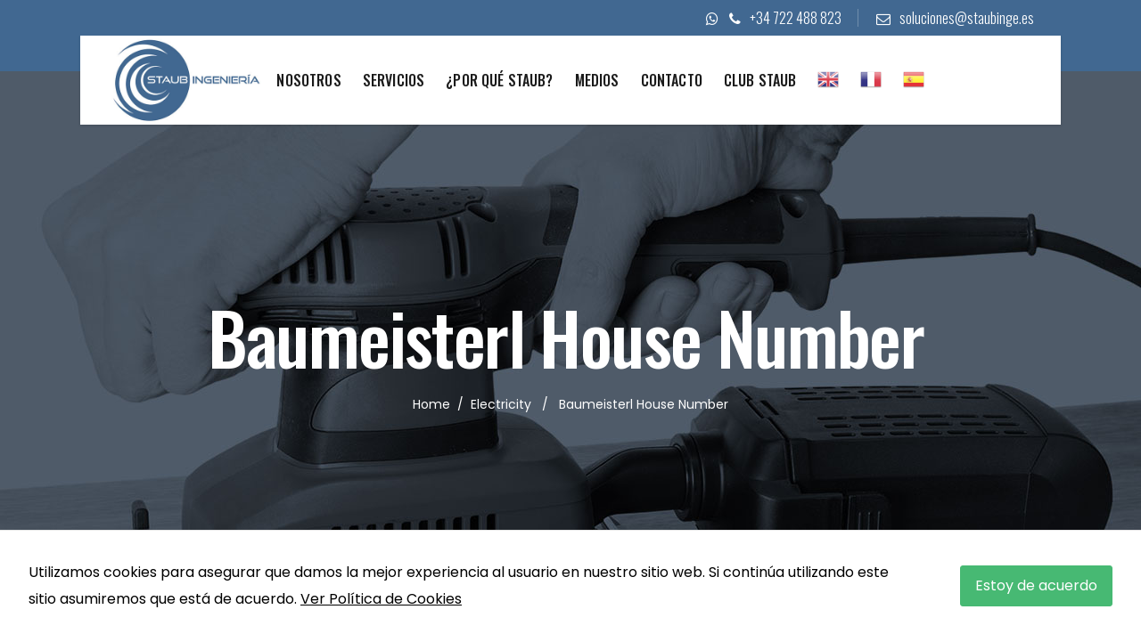

--- FILE ---
content_type: text/html; charset=UTF-8
request_url: https://staubinge.es/archivos/1249
body_size: 19656
content:
<!DOCTYPE html>
<html lang="es"
	prefix="og: https://ogp.me/ns#" >
<head>

<!-- Google Tag Manager -->
<script>(function(w,d,s,l,i){w[l]=w[l]||[];w[l].push({'gtm.start':
new Date().getTime(),event:'gtm.js'});var f=d.getElementsByTagName(s)[0],
j=d.createElement(s),dl=l!='dataLayer'?'&l='+l:'';j.async=true;j.src=
'https://www.googletagmanager.com/gtm.js?id='+i+dl;f.parentNode.insertBefore(j,f);
})(window,document,'script','dataLayer','GTM-WJ57S7X');</script>
<!-- End Google Tag Manager -->	

			
		<meta charset="UTF-8"/>
		<link rel="profile" href="http://gmpg.org/xfn/11"/>
					<link rel="pingback" href="https://staubinge.es/xmlrpc.php">
			
				<meta name="viewport" content="width=device-width,initial-scale=1,user-scalable=yes">
		<title>Baumeisterl House Number | Staubinge</title>
<style type="text/css" data-type="vc_shortcodes-custom-css">.vc_custom_1511365866540{padding-top: 8px !important;padding-bottom: 25px !important;}</style><meta name='robots' content='noindex,nofollow' />

		<!-- All in One SEO 4.0.18 -->
		<link rel="canonical" href="https://staubinge.es/archivos/1249" />
		<meta property="og:site_name" content="Staubinge | INGENIERÍA PARA PRL" />
		<meta property="og:type" content="article" />
		<meta property="og:title" content="Baumeisterl House Number | Staubinge" />
		<meta property="og:url" content="https://staubinge.es/archivos/1249" />
		<meta property="article:published_time" content="2017-11-22T14:50:21Z" />
		<meta property="article:modified_time" content="2017-11-22T14:50:21Z" />
		<meta property="twitter:card" content="summary" />
		<meta property="twitter:domain" content="staubinge.es" />
		<meta property="twitter:title" content="Baumeisterl House Number | Staubinge" />
		<script type="application/ld+json" class="aioseo-schema">
			{"@context":"https:\/\/schema.org","@graph":[{"@type":"WebSite","@id":"https:\/\/staubinge.es\/#website","url":"https:\/\/staubinge.es\/","name":"Staubinge","description":"INGENIER\u00cdA PARA PRL","publisher":{"@id":"https:\/\/staubinge.es\/#organization"}},{"@type":"Organization","@id":"https:\/\/staubinge.es\/#organization","name":"Staubinge","url":"https:\/\/staubinge.es\/"},{"@type":"BreadcrumbList","@id":"https:\/\/staubinge.es\/archivos\/1249#breadcrumblist","itemListElement":[{"@type":"ListItem","@id":"https:\/\/staubinge.es\/#listItem","position":"1","item":{"@id":"https:\/\/staubinge.es\/#item","name":"Inicio","description":"INGENIER\u00cdA PARA PRL","url":"https:\/\/staubinge.es\/"}}]},{"@type":"Person","@id":"https:\/\/staubinge.es\/archivos\/author\/positio#author","url":"https:\/\/staubinge.es\/archivos\/author\/positio","name":"positio"},{"@type":"WebPage","@id":"https:\/\/staubinge.es\/archivos\/1249#webpage","url":"https:\/\/staubinge.es\/archivos\/1249","name":"Baumeisterl House Number | Staubinge","inLanguage":"es","isPartOf":{"@id":"https:\/\/staubinge.es\/#website"},"breadcrumb":{"@id":"https:\/\/staubinge.es\/archivos\/1249#breadcrumblist"},"author":"https:\/\/staubinge.es\/archivos\/1249#author","creator":"https:\/\/staubinge.es\/archivos\/1249#author","image":{"@type":"ImageObject","@id":"https:\/\/staubinge.es\/#mainImage","url":"https:\/\/staubinge.es\/wp-content\/uploads\/2017\/11\/blog-post-7.jpg","width":"1300","height":"765"},"primaryImageOfPage":{"@id":"https:\/\/staubinge.es\/archivos\/1249#mainImage"},"datePublished":"2017-11-22T14:50:21+01:00","dateModified":"2017-11-22T14:50:21+01:00"},{"@type":"Article","@id":"https:\/\/staubinge.es\/archivos\/1249#article","name":"Baumeisterl House Number | Staubinge","headline":"Baumeisterl House Number","author":{"@id":"https:\/\/staubinge.es\/archivos\/author\/positio#author"},"publisher":{"@id":"https:\/\/staubinge.es\/#organization"},"datePublished":"2017-11-22T14:50:21+01:00","dateModified":"2017-11-22T14:50:21+01:00","commentCount":"2","articleSection":"Electricity, Machine, Tools, Enlace","mainEntityOfPage":{"@id":"https:\/\/staubinge.es\/archivos\/1249#webpage"},"isPartOf":{"@id":"https:\/\/staubinge.es\/archivos\/1249#webpage"},"image":{"@type":"ImageObject","@id":"https:\/\/staubinge.es\/#articleImage","url":"https:\/\/staubinge.es\/wp-content\/uploads\/2017\/11\/blog-post-7.jpg","width":"1300","height":"765"}}]}
		</script>
		<!-- All in One SEO -->

<link rel='dns-prefetch' href='//fonts.googleapis.com' />
<link rel='dns-prefetch' href='//s.w.org' />
<link rel="alternate" type="application/rss+xml" title="Staubinge &raquo; Feed" href="https://staubinge.es/feed" />
<link rel="alternate" type="application/rss+xml" title="Staubinge &raquo; Feed de los comentarios" href="https://staubinge.es/comments/feed" />
<link rel="alternate" type="application/rss+xml" title="Staubinge &raquo; Comentario Baumeisterl House Number del feed" href="https://staubinge.es/archivos/1249/feed" />
		<script type="text/javascript">
			window._wpemojiSettings = {"baseUrl":"https:\/\/s.w.org\/images\/core\/emoji\/13.0.1\/72x72\/","ext":".png","svgUrl":"https:\/\/s.w.org\/images\/core\/emoji\/13.0.1\/svg\/","svgExt":".svg","source":{"concatemoji":"https:\/\/staubinge.es\/wp-includes\/js\/wp-emoji-release.min.js?ver=5.6.16"}};
			!function(e,a,t){var n,r,o,i=a.createElement("canvas"),p=i.getContext&&i.getContext("2d");function s(e,t){var a=String.fromCharCode;p.clearRect(0,0,i.width,i.height),p.fillText(a.apply(this,e),0,0);e=i.toDataURL();return p.clearRect(0,0,i.width,i.height),p.fillText(a.apply(this,t),0,0),e===i.toDataURL()}function c(e){var t=a.createElement("script");t.src=e,t.defer=t.type="text/javascript",a.getElementsByTagName("head")[0].appendChild(t)}for(o=Array("flag","emoji"),t.supports={everything:!0,everythingExceptFlag:!0},r=0;r<o.length;r++)t.supports[o[r]]=function(e){if(!p||!p.fillText)return!1;switch(p.textBaseline="top",p.font="600 32px Arial",e){case"flag":return s([127987,65039,8205,9895,65039],[127987,65039,8203,9895,65039])?!1:!s([55356,56826,55356,56819],[55356,56826,8203,55356,56819])&&!s([55356,57332,56128,56423,56128,56418,56128,56421,56128,56430,56128,56423,56128,56447],[55356,57332,8203,56128,56423,8203,56128,56418,8203,56128,56421,8203,56128,56430,8203,56128,56423,8203,56128,56447]);case"emoji":return!s([55357,56424,8205,55356,57212],[55357,56424,8203,55356,57212])}return!1}(o[r]),t.supports.everything=t.supports.everything&&t.supports[o[r]],"flag"!==o[r]&&(t.supports.everythingExceptFlag=t.supports.everythingExceptFlag&&t.supports[o[r]]);t.supports.everythingExceptFlag=t.supports.everythingExceptFlag&&!t.supports.flag,t.DOMReady=!1,t.readyCallback=function(){t.DOMReady=!0},t.supports.everything||(n=function(){t.readyCallback()},a.addEventListener?(a.addEventListener("DOMContentLoaded",n,!1),e.addEventListener("load",n,!1)):(e.attachEvent("onload",n),a.attachEvent("onreadystatechange",function(){"complete"===a.readyState&&t.readyCallback()})),(n=t.source||{}).concatemoji?c(n.concatemoji):n.wpemoji&&n.twemoji&&(c(n.twemoji),c(n.wpemoji)))}(window,document,window._wpemojiSettings);
		</script>
		<style type="text/css">
img.wp-smiley,
img.emoji {
	display: inline !important;
	border: none !important;
	box-shadow: none !important;
	height: 1em !important;
	width: 1em !important;
	margin: 0 .07em !important;
	vertical-align: -0.1em !important;
	background: none !important;
	padding: 0 !important;
}
</style>
	<link rel='stylesheet' id='gtranslate-style-css'  href='https://staubinge.es/wp-content/plugins/gtranslate/gtranslate-style24.css?ver=5.6.16' type='text/css' media='all' />
<link rel='stylesheet' id='wp-block-library-css'  href='https://staubinge.es/wp-includes/css/dist/block-library/style.min.css?ver=5.6.16' type='text/css' media='all' />
<link rel='stylesheet' id='contact-form-7-css'  href='https://staubinge.es/wp-content/plugins/contact-form-7/includes/css/styles.css?ver=5.4' type='text/css' media='all' />
<link rel='stylesheet' id='rs-plugin-settings-css'  href='https://staubinge.es/wp-content/plugins/revslider/public/assets/css/rs6.css?ver=6.1.3' type='text/css' media='all' />
<style id='rs-plugin-settings-inline-css' type='text/css'>
#rs-demo-id {}
</style>
<link rel='stylesheet' id='baumeister-mikado-default-style-css'  href='https://staubinge.es/wp-content/themes/baumeister/style.css?ver=5.6.16' type='text/css' media='all' />
<link rel='stylesheet' id='baumeister-mikado-modules-css'  href='https://staubinge.es/wp-content/themes/baumeister/assets/css/modules.min.css?ver=5.6.16' type='text/css' media='all' />
<style id='baumeister-mikado-modules-inline-css' type='text/css'>
/* generated in /homepages/34/d833190607/htdocs/clickandbuilds/Staubinge/wp-content/themes/baumeister/framework/admin/options/general/map.php baumeister_mikado_page_general_style function */
.postid-1249.mkd-boxed .mkd-wrapper { background-attachment: fixed;}

/* generated in /homepages/34/d833190607/htdocs/clickandbuilds/Staubinge/wp-content/themes/baumeister/functions.php baumeister_mikado_content_padding_top function */
.postid-1249 .mkd-content .mkd-content-inner > .mkd-container > .mkd-container-inner, .postid-1249 .mkd-content .mkd-content-inner > .mkd-full-width > .mkd-full-width-inner { padding-top: 90px !important;}


</style>
<link rel='stylesheet' id='mkd-font_awesome-css'  href='https://staubinge.es/wp-content/themes/baumeister/assets/css/font-awesome/css/font-awesome.min.css?ver=5.6.16' type='text/css' media='all' />
<link rel='stylesheet' id='mkd-font_elegant-css'  href='https://staubinge.es/wp-content/themes/baumeister/assets/css/elegant-icons/style.min.css?ver=5.6.16' type='text/css' media='all' />
<link rel='stylesheet' id='mkd-ion_icons-css'  href='https://staubinge.es/wp-content/themes/baumeister/assets/css/ion-icons/css/ionicons.min.css?ver=5.6.16' type='text/css' media='all' />
<link rel='stylesheet' id='mkd-linea_icons-css'  href='https://staubinge.es/wp-content/themes/baumeister/assets/css/linea-icons/style.css?ver=5.6.16' type='text/css' media='all' />
<link rel='stylesheet' id='mkd-linear_icons-css'  href='https://staubinge.es/wp-content/themes/baumeister/assets/css/linear-icons/style.css?ver=5.6.16' type='text/css' media='all' />
<link rel='stylesheet' id='mkd-simple_line_icons-css'  href='https://staubinge.es/wp-content/themes/baumeister/assets/css/simple-line-icons/simple-line-icons.css?ver=5.6.16' type='text/css' media='all' />
<link rel='stylesheet' id='mkd-dripicons-css'  href='https://staubinge.es/wp-content/themes/baumeister/assets/css/dripicons/dripicons.css?ver=5.6.16' type='text/css' media='all' />
<link rel='stylesheet' id='mediaelement-css'  href='https://staubinge.es/wp-includes/js/mediaelement/mediaelementplayer-legacy.min.css?ver=4.2.16' type='text/css' media='all' />
<link rel='stylesheet' id='wp-mediaelement-css'  href='https://staubinge.es/wp-includes/js/mediaelement/wp-mediaelement.min.css?ver=5.6.16' type='text/css' media='all' />
<link rel='stylesheet' id='baumeister-mikado-style-dynamic-css'  href='https://staubinge.es/wp-content/themes/baumeister/assets/css/style_dynamic.css?ver=1593501779' type='text/css' media='all' />
<link rel='stylesheet' id='baumeister-mikado-modules-responsive-css'  href='https://staubinge.es/wp-content/themes/baumeister/assets/css/modules-responsive.min.css?ver=5.6.16' type='text/css' media='all' />
<link rel='stylesheet' id='baumeister-mikado-style-dynamic-responsive-css'  href='https://staubinge.es/wp-content/themes/baumeister/assets/css/style_dynamic_responsive.css?ver=1593501779' type='text/css' media='all' />
<link rel='stylesheet' id='baumeister-mikado-google-fonts-css'  href='https://fonts.googleapis.com/css?family=Oswald%3A300%2C400%2C500%7CPoppins%3A300%2C400%2C500&#038;subset=latin-ext&#038;ver=1.0.0' type='text/css' media='all' />
<link rel='stylesheet' id='joinchat-css'  href='https://staubinge.es/wp-content/plugins/creame-whatsapp-me/public/css/joinchat.min.css?ver=4.1.10' type='text/css' media='all' />
<style id='joinchat-inline-css' type='text/css'>
.joinchat{ --red:37; --green:211; --blue:102; }
</style>
<!--[if lt IE 9]>
<link rel='stylesheet' id='vc_lte_ie9-css'  href='https://staubinge.es/wp-content/plugins/js_composer/assets/css/vc_lte_ie9.min.css?ver=6.0.5' type='text/css' media='screen' />
<![endif]-->
<link rel='stylesheet' id='js_composer_front-css'  href='https://staubinge.es/wp-content/plugins/js_composer/assets/css/js_composer.min.css?ver=6.0.5' type='text/css' media='all' />
<link rel='stylesheet' id='cookies-and-content-security-policy-css'  href='https://staubinge.es/wp-content/plugins/cookies-and-content-security-policy/css/cookies-and-content-security-policy.min.css?ver=5.6.16' type='text/css' media='all' />
<script type='text/javascript' src='https://staubinge.es/wp-includes/js/jquery/jquery.min.js?ver=3.5.1' id='jquery-core-js'></script>
<script type='text/javascript' src='https://staubinge.es/wp-includes/js/jquery/jquery-migrate.min.js?ver=3.3.2' id='jquery-migrate-js'></script>
<script type='text/javascript' src='https://staubinge.es/wp-content/plugins/revslider/public/assets/js/revolution.tools.min.js?ver=6.0' id='tp-tools-js'></script>
<script type='text/javascript' src='https://staubinge.es/wp-content/plugins/revslider/public/assets/js/rs6.min.js?ver=6.1.3' id='revmin-js'></script>
<link rel="https://api.w.org/" href="https://staubinge.es/wp-json/" /><link rel="alternate" type="application/json" href="https://staubinge.es/wp-json/wp/v2/posts/1249" /><link rel="EditURI" type="application/rsd+xml" title="RSD" href="https://staubinge.es/xmlrpc.php?rsd" />
<link rel="wlwmanifest" type="application/wlwmanifest+xml" href="https://staubinge.es/wp-includes/wlwmanifest.xml" /> 
<meta name="generator" content="WordPress 5.6.16" />
<link rel='shortlink' href='https://staubinge.es/?p=1249' />
<link rel="alternate" type="application/json+oembed" href="https://staubinge.es/wp-json/oembed/1.0/embed?url=https%3A%2F%2Fstaubinge.es%2Farchivos%2F1249" />
<link rel="alternate" type="text/xml+oembed" href="https://staubinge.es/wp-json/oembed/1.0/embed?url=https%3A%2F%2Fstaubinge.es%2Farchivos%2F1249&#038;format=xml" />
<link rel="apple-touch-icon" sizes="120x120" href="/wp-content/uploads/fbrfg/apple-touch-icon.png">
<link rel="icon" type="image/png" sizes="32x32" href="/wp-content/uploads/fbrfg/favicon-32x32.png">
<link rel="icon" type="image/png" sizes="16x16" href="/wp-content/uploads/fbrfg/favicon-16x16.png">
<link rel="manifest" href="/wp-content/uploads/fbrfg/site.webmanifest">
<link rel="mask-icon" href="/wp-content/uploads/fbrfg/safari-pinned-tab.svg" color="#5bbad5">
<link rel="shortcut icon" href="/wp-content/uploads/fbrfg/favicon.ico">
<meta name="msapplication-TileColor" content="#da532c">
<meta name="msapplication-config" content="/wp-content/uploads/fbrfg/browserconfig.xml">
<meta name="theme-color" content="#ffffff"><meta name="generator" content="Powered by WPBakery Page Builder - drag and drop page builder for WordPress."/>
<meta name="generator" content="Powered by Slider Revolution 6.1.3 - responsive, Mobile-Friendly Slider Plugin for WordPress with comfortable drag and drop interface." />
<style type="text/css"></style>
<script type="text/javascript">function setREVStartSize(t){try{var h,e=document.getElementById(t.c).parentNode.offsetWidth;if(e=0===e||isNaN(e)?window.innerWidth:e,t.tabw=void 0===t.tabw?0:parseInt(t.tabw),t.thumbw=void 0===t.thumbw?0:parseInt(t.thumbw),t.tabh=void 0===t.tabh?0:parseInt(t.tabh),t.thumbh=void 0===t.thumbh?0:parseInt(t.thumbh),t.tabhide=void 0===t.tabhide?0:parseInt(t.tabhide),t.thumbhide=void 0===t.thumbhide?0:parseInt(t.thumbhide),t.mh=void 0===t.mh||""==t.mh||"auto"===t.mh?0:parseInt(t.mh,0),"fullscreen"===t.layout||"fullscreen"===t.l)h=Math.max(t.mh,window.innerHeight);else{for(var i in t.gw=Array.isArray(t.gw)?t.gw:[t.gw],t.rl)void 0!==t.gw[i]&&0!==t.gw[i]||(t.gw[i]=t.gw[i-1]);for(var i in t.gh=void 0===t.el||""===t.el||Array.isArray(t.el)&&0==t.el.length?t.gh:t.el,t.gh=Array.isArray(t.gh)?t.gh:[t.gh],t.rl)void 0!==t.gh[i]&&0!==t.gh[i]||(t.gh[i]=t.gh[i-1]);var r,a=new Array(t.rl.length),n=0;for(var i in t.tabw=t.tabhide>=e?0:t.tabw,t.thumbw=t.thumbhide>=e?0:t.thumbw,t.tabh=t.tabhide>=e?0:t.tabh,t.thumbh=t.thumbhide>=e?0:t.thumbh,t.rl)a[i]=t.rl[i]<window.innerWidth?0:t.rl[i];for(var i in r=a[0],a)r>a[i]&&0<a[i]&&(r=a[i],n=i);var d=e>t.gw[n]+t.tabw+t.thumbw?1:(e-(t.tabw+t.thumbw))/t.gw[n];h=t.gh[n]*d+(t.tabh+t.thumbh)}void 0===window.rs_init_css&&(window.rs_init_css=document.head.appendChild(document.createElement("style"))),document.getElementById(t.c).height=h,window.rs_init_css.innerHTML+="#"+t.c+"_wrapper { height: "+h+"px }"}catch(t){console.log("Failure at Presize of Slider:"+t)}};</script>
		<style type="text/css" id="wp-custom-css">
			.menu-item-gtranslate {
      padding-top: 37px !important;
}

.modal-cacsp-btn-settings {
    display:none !important;
}

.blanco {
	color:#e1e1e1 !important;
}

.mkd-header-box .mkd-top-bar   {
    background-color: #416891;
}

.mkd-top-bar {
    height: 40px;
    }

.fa {
    display: block;
  }

.mkd-elements-holder .mkd-eh-item.mkd-horizontal-alignment-center {
    text-align: center;
    color: #416891;
}

.cf7_custom_style_1 input.wpcf7-form-control.wpcf7-text {
    color: #e6e6e6;
    background-color: #2f4f71;
    border-color: rgba(78, 90, 103, 1);
    margin: 0px 0 6px 0;
}

.cf7_custom_style_1 textarea.wpcf7-form-control.wpcf7-textarea {
	  margin: 0px 0 6px 0;
}

.cf7_custom_style_1 input.wpcf7-form-control.wpcf7-submit {
    background-color: #416891;
    border-color: #416891;
}

.mkd-page-footer .widget .mkd-widget-title {
letter-spacing: -.02em;
font-weight: 500;
font-family: Oswald,sans-serif;
	color: #1b1b1b !important;
	 font-size: 40px;
}


.mkd-page-footer .mkd-icon-widget-holder .mkd-icon-text .mkd-icon-text-inner {
   font-weight: 500;
font-family: Oswald,sans-serif;
color: #1b1b1b;
}

.mkd-page-footer .widget {
    color: #fff;
    font-size: 18px !important;
}

.mkd-page-footer .mkd-footer-top-holder .mkd-footer-top-inner.mkd-grid {
    padding: 94px 0 50px;
}

.cf7_custom_style_1 input.wpcf7-form-control.wpcf7-submit:not([disabled]):hover {
    background-color: #2f4f71;
    border-color: #2f4f71;
}

.cf7_custom_style_1 input.wpcf7-form-control.wpcf7-text   {
    color: #e6e6e6;
    background-color: #2f4f71;
    border-color: rgba(78, 90, 103, 1);
}

.cf7_custom_style_1 textarea.wpcf7-form-control.wpcf7-textarea {
    color: #e6e6e6;
    background-color: #2f4f71;
    border-color: rgba(78, 90, 103, 1);
}

.mkd-page-footer .widget .mkd-widget-title {
    color: #416891;
    margin: 0 0 39px;
}

.wpb-js-composer .vc_tta-color-grey.vc_tta-style-classic .vc_tta-panel .vc_tta-panel-title > a {
    color: #426891 !important;
	    padding: 19px 20px;
}

.vc_tta-panel-body {
    color: #575757;
	padding-left:30px !important;
	padding-bottom:50px !important;
}


.wpcf7-form-control.wpcf7-text, .wpcf7-form-control.wpcf7-textarea, input[type="text"], input[type="email"], input[type="password"] {
  
    margin: 0 0 10px;
    padding: 12px 18px;
   
}

.cf7_custom_style_1 textarea.wpcf7-form-control.wpcf7-textarea {
    height: 134px;
}

input.wpcf7-form-control.wpcf7-submit {
	height: 50px; line-height: 50px;
		}

.mkd-main-menu > ul > li > a {
    
    padding: 0 12px;
  
    letter-spacing: .01em;
}

.mkd-page-footer .widget .mkd-widget-title {
    margin: 0 0 30px;
}

.cf7_custom_style_1 textarea.wpcf7-form-control.wpcf7-textarea {
    height: 122px;
}

.mkd-section-title-holder .mkd-st-text {
    display: block;
    margin: 14px 0 0;
        margin-top: 14px;
    text-align: justify;
}		</style>
		<noscript><style> .wpb_animate_when_almost_visible { opacity: 1; }</style></noscript></head>
<body class="post-template-default single single-post postid-1249 single-format-link modal-cacsp-open-no-backdrop mkd-core-1.2.1 baumeister-ver-1.4 mkd-grid-1300 mkd-disable-global-padding-bottom mkd-sticky-header-on-scroll-down-up mkd-dropdown-animate-height mkd-header-box mkd-menu-area-border-disable mkd-menu-area-in-grid-border-disable mkd-header-menu-area-in-grid-padding mkd-logo-area-border-disable mkd-logo-area-in-grid-border-disable mkd-header-vertical-shadow-disable mkd-header-vertical-border-disable mkd-default-mobile-header mkd-sticky-up-mobile-header mkd-header-top-enabled mkd-top-bar-in-grid-padding wpb-js-composer js-comp-ver-6.0.5 vc_responsive" itemscope itemtype="http://schema.org/WebPage">

<!-- Google Tag Manager (noscript) -->
<noscript><iframe src="https://www.googletagmanager.com/ns.html?id=GTM-WJ57S7X"
height="0" width="0" style="display:none;visibility:hidden"></iframe></noscript>
<!-- End Google Tag Manager (noscript) -->	

	
    <div class="mkd-wrapper">
        <div class="mkd-wrapper-inner">
            	
			<div class="mkd-top-bar-background"></div>
		
	<div class="mkd-top-bar">
				
					<div class="mkd-grid">
						
			<div class="mkd-vertical-align-containers">
				<div class="mkd-position-left">
					<div class="mkd-position-left-inner">
											</div>
				</div>
				<div class="mkd-position-right">
					<div class="mkd-position-right-inner">
													
        <a class="mkd-icon-widget-holder"            href="http://wa.link/5srek2"
            target="_self" style="margin: 0px -15px 0px 0px">
                        <span class="mkd-icon-text mkd-no-icon fa fa-whatsapp     " style="color: #fff;font-size: 16px"><span class="mkd-icon-text-inner"> &nbsp;</span></span>        </a>
    
        <a class="mkd-icon-widget-holder"            href="tel:722488823"
            target="_self" style="margin: 0 15px 0 8px">
                        <span class="mkd-icon-text mkd-no-icon fa fa-phone      mkd-icon-has-hover" style="color: #fff;font-size: 16px" data-hover-color="#fff"><span class="mkd-icon-text-inner" style="color: #fff">+34 722 488 823</span></span>        </a>
    <div class="widget mkd-separator-widget"><div class="mkd-separator-holder clearfix  mkd-separator-center mkd-separator-normal">
	<div class="mkd-separator" style="border-color: rgba(255,255,255,0.25);border-style: solid;width: 1px;border-bottom-width: 20px"></div>
</div>
</div>
        <a class="mkd-icon-widget-holder"            href="mailto:soluciones@staubinge.es"
            target="_self" style="margin: 0 0 0 17px">
                        <span class="mkd-icon-text mkd-no-icon fa fa-envelope-o      mkd-icon-has-hover" style="color: #fff;font-size: 16px" data-hover-color="#fff"><span class="mkd-icon-text-inner" style="color: #fff">soluciones@staubinge.es</span></span>        </a>
    											</div>
				</div>
			</div>
				
					</div>
				
			</div>
	
	
    <header class="mkd-page-header">
        
        
                        <div class="mkd-grid">
                
                <div class="mkd-menu-area mkd-menu-center">
                    
                    <div class="mkd-vertical-align-containers">
                        <div class="mkd-position-left">
                            <div class="mkd-position-left-inner">
                                

<div class="mkd-logo-wrapper">
    <a itemprop="url" href="https://staubinge.es/" style="height: 118px;">
        <img itemprop="image" class="mkd-normal-logo" src="https://staubinge.es/wp-content/uploads/2020/06/logo_final_FondoBlanco.jpg" width="400" height="236"  alt="logo"/>
        <img itemprop="image" class="mkd-dark-logo" src="https://staubinge.es/wp-content/uploads/2020/06/logo_final_FondoBlanco.jpg" width="400" height="236"  alt="dark logo"/>        <img itemprop="image" class="mkd-light-logo" src="https://staubinge.es/wp-content/uploads/2020/06/logo_final_FondoBlanco.jpg" width="400" height="236"  alt="light logo"/>    </a>
</div>

                                                            </div>
                        </div>
                                                    <div class="mkd-position-center">
                                <div class="mkd-position-center-inner">
                                    
<nav class="mkd-main-menu mkd-drop-down mkd-default-nav">
    <ul id="menu-menu" class="clearfix"><li id="nav-menu-item-3833" class="menu-item menu-item-type-post_type menu-item-object-page menu-item-home  narrow"><a href="https://staubinge.es/" class=""><span class="item_outer"><span class="item_text">Inicio</span></span></a></li>
<li id="nav-menu-item-3836" class="menu-item menu-item-type-post_type menu-item-object-page  narrow"><a href="https://staubinge.es/nosotros" class=""><span class="item_outer"><span class="item_text">Nosotros</span></span></a></li>
<li id="nav-menu-item-3837" class="menu-item menu-item-type-post_type menu-item-object-page  narrow"><a href="https://staubinge.es/servicios" class=""><span class="item_outer"><span class="item_text">Servicios</span></span></a></li>
<li id="nav-menu-item-3838" class="menu-item menu-item-type-post_type menu-item-object-page  narrow"><a href="https://staubinge.es/por-que-staub" class=""><span class="item_outer"><span class="item_text">¿Por qué Staub?</span></span></a></li>
<li id="nav-menu-item-3835" class="menu-item menu-item-type-post_type menu-item-object-page  narrow"><a href="https://staubinge.es/medios" class=""><span class="item_outer"><span class="item_text">Medios</span></span></a></li>
<li id="nav-menu-item-3834" class="menu-item menu-item-type-post_type menu-item-object-page  narrow"><a href="https://staubinge.es/contacto" class=""><span class="item_outer"><span class="item_text">Contacto</span></span></a></li>
<li id="nav-menu-item-4163" class="menu-item menu-item-type-post_type menu-item-object-page  narrow"><a href="https://staubinge.es/club-staub" class=""><span class="item_outer"><span class="item_text">Club Staub</span></span></a></li>
<!-- GTranslate: https://gtranslate.io/ -->
<li style="position:relative;" class="menu-item menu-item-gtranslate"><a href="#" onclick="doGTranslate('es|en');return false;" title="English" class="glink nturl notranslate"><img src="//staubinge.es/wp-content/plugins/gtranslate/flags/24/en.png" height="24" width="24" alt="English" /></a></li><li style="position:relative;" class="menu-item menu-item-gtranslate"><a href="#" onclick="doGTranslate('es|fr');return false;" title="French" class="glink nturl notranslate"><img src="//staubinge.es/wp-content/plugins/gtranslate/flags/24/fr.png" height="24" width="24" alt="French" /></a></li><li style="position:relative;" class="menu-item menu-item-gtranslate"><a href="#" onclick="doGTranslate('es|es');return false;" title="Spanish" class="glink nturl notranslate"><img src="//staubinge.es/wp-content/plugins/gtranslate/flags/24/es.png" height="24" width="24" alt="Spanish" /></a></li><style>
#goog-gt-tt {display:none !important;}
.goog-te-banner-frame {display:none !important;}
.goog-te-menu-value:hover {text-decoration:none !important;}
.goog-text-highlight {background-color:transparent !important;box-shadow:none !important;}
body {top:0 !important;}
#google_translate_element2 {display:none!important;}
</style>

<div id="google_translate_element2"></div>
<script>
function googleTranslateElementInit2() {new google.translate.TranslateElement({pageLanguage: 'es',autoDisplay: false}, 'google_translate_element2');}
</script><script src="//translate.google.com/translate_a/element.js?cb=googleTranslateElementInit2"></script>


<script>
function GTranslateGetCurrentLang() {var keyValue = document['cookie'].match('(^|;) ?googtrans=([^;]*)(;|$)');return keyValue ? keyValue[2].split('/')[2] : null;}
function GTranslateFireEvent(element,event){try{if(document.createEventObject){var evt=document.createEventObject();element.fireEvent('on'+event,evt)}else{var evt=document.createEvent('HTMLEvents');evt.initEvent(event,true,true);element.dispatchEvent(evt)}}catch(e){}}
function doGTranslate(lang_pair){if(lang_pair.value)lang_pair=lang_pair.value;if(lang_pair=='')return;var lang=lang_pair.split('|')[1];if(GTranslateGetCurrentLang() == null && lang == lang_pair.split('|')[0])return;var teCombo;var sel=document.getElementsByTagName('select');for(var i=0;i<sel.length;i++)if(sel[i].className.indexOf('goog-te-combo')!=-1){teCombo=sel[i];break;}if(document.getElementById('google_translate_element2')==null||document.getElementById('google_translate_element2').innerHTML.length==0||teCombo.length==0||teCombo.innerHTML.length==0){setTimeout(function(){doGTranslate(lang_pair)},500)}else{teCombo.value=lang;GTranslateFireEvent(teCombo,'change');GTranslateFireEvent(teCombo,'change')}}
</script>
</ul></nav>

                                </div>
                            </div>
                                                <div class="mkd-position-right">
                            <div class="mkd-position-right-inner">
                                                                                            </div>
                        </div>
                    </div>
                </div>

                            </div>
        
            
        
    <div class="mkd-sticky-header">
                <div class="mkd-sticky-holder mkd-menu-center">
                        <div class="mkd-grid">
                                <div class="mkd-vertical-align-containers">
                    <div class="mkd-position-left">
                        <div class="mkd-position-left-inner">
                            

<div class="mkd-logo-wrapper">
    <a itemprop="url" href="https://staubinge.es/" style="height: 118px;">
        <img itemprop="image" class="mkd-normal-logo" src="https://staubinge.es/wp-content/uploads/2020/06/logo_final_FondoBlanco.jpg" width="400" height="236"  alt="logo"/>
        <img itemprop="image" class="mkd-dark-logo" src="https://staubinge.es/wp-content/uploads/2020/06/logo_final_FondoBlanco.jpg" width="400" height="236"  alt="dark logo"/>        <img itemprop="image" class="mkd-light-logo" src="https://staubinge.es/wp-content/uploads/2020/06/logo_final_FondoBlanco.jpg" width="400" height="236"  alt="light logo"/>    </a>
</div>

                                                    </div>
                    </div>
                                            <div class="mkd-position-center">
                            <div class="mkd-position-center-inner">
                                
<nav class="mkd-main-menu mkd-drop-down mkd-sticky-nav">
    <ul id="menu-menu-1" class="clearfix"><li id="sticky-nav-menu-item-3833" class="menu-item menu-item-type-post_type menu-item-object-page menu-item-home  narrow"><a href="https://staubinge.es/" class=""><span class="item_outer"><span class="item_text">Inicio</span><span class="plus"></span></span></a></li>
<li id="sticky-nav-menu-item-3836" class="menu-item menu-item-type-post_type menu-item-object-page  narrow"><a href="https://staubinge.es/nosotros" class=""><span class="item_outer"><span class="item_text">Nosotros</span><span class="plus"></span></span></a></li>
<li id="sticky-nav-menu-item-3837" class="menu-item menu-item-type-post_type menu-item-object-page  narrow"><a href="https://staubinge.es/servicios" class=""><span class="item_outer"><span class="item_text">Servicios</span><span class="plus"></span></span></a></li>
<li id="sticky-nav-menu-item-3838" class="menu-item menu-item-type-post_type menu-item-object-page  narrow"><a href="https://staubinge.es/por-que-staub" class=""><span class="item_outer"><span class="item_text">¿Por qué Staub?</span><span class="plus"></span></span></a></li>
<li id="sticky-nav-menu-item-3835" class="menu-item menu-item-type-post_type menu-item-object-page  narrow"><a href="https://staubinge.es/medios" class=""><span class="item_outer"><span class="item_text">Medios</span><span class="plus"></span></span></a></li>
<li id="sticky-nav-menu-item-3834" class="menu-item menu-item-type-post_type menu-item-object-page  narrow"><a href="https://staubinge.es/contacto" class=""><span class="item_outer"><span class="item_text">Contacto</span><span class="plus"></span></span></a></li>
<li id="sticky-nav-menu-item-4163" class="menu-item menu-item-type-post_type menu-item-object-page  narrow"><a href="https://staubinge.es/club-staub" class=""><span class="item_outer"><span class="item_text">Club Staub</span><span class="plus"></span></span></a></li>
<!-- GTranslate: https://gtranslate.io/ -->
<li style="position:relative;" class="menu-item menu-item-gtranslate"><a href="#" onclick="doGTranslate('es|en');return false;" title="English" class="glink nturl notranslate"><img src="//staubinge.es/wp-content/plugins/gtranslate/flags/24/en.png" height="24" width="24" alt="English" /></a></li><li style="position:relative;" class="menu-item menu-item-gtranslate"><a href="#" onclick="doGTranslate('es|fr');return false;" title="French" class="glink nturl notranslate"><img src="//staubinge.es/wp-content/plugins/gtranslate/flags/24/fr.png" height="24" width="24" alt="French" /></a></li><li style="position:relative;" class="menu-item menu-item-gtranslate"><a href="#" onclick="doGTranslate('es|es');return false;" title="Spanish" class="glink nturl notranslate"><img src="//staubinge.es/wp-content/plugins/gtranslate/flags/24/es.png" height="24" width="24" alt="Spanish" /></a></li><style>
#goog-gt-tt {display:none !important;}
.goog-te-banner-frame {display:none !important;}
.goog-te-menu-value:hover {text-decoration:none !important;}
.goog-text-highlight {background-color:transparent !important;box-shadow:none !important;}
body {top:0 !important;}
#google_translate_element2 {display:none!important;}
</style>

<div id="google_translate_element2"></div>
<script>
function googleTranslateElementInit2() {new google.translate.TranslateElement({pageLanguage: 'es',autoDisplay: false}, 'google_translate_element2');}
</script><script src="//translate.google.com/translate_a/element.js?cb=googleTranslateElementInit2"></script>


<script>
function GTranslateGetCurrentLang() {var keyValue = document['cookie'].match('(^|;) ?googtrans=([^;]*)(;|$)');return keyValue ? keyValue[2].split('/')[2] : null;}
function GTranslateFireEvent(element,event){try{if(document.createEventObject){var evt=document.createEventObject();element.fireEvent('on'+event,evt)}else{var evt=document.createEvent('HTMLEvents');evt.initEvent(event,true,true);element.dispatchEvent(evt)}}catch(e){}}
function doGTranslate(lang_pair){if(lang_pair.value)lang_pair=lang_pair.value;if(lang_pair=='')return;var lang=lang_pair.split('|')[1];if(GTranslateGetCurrentLang() == null && lang == lang_pair.split('|')[0])return;var teCombo;var sel=document.getElementsByTagName('select');for(var i=0;i<sel.length;i++)if(sel[i].className.indexOf('goog-te-combo')!=-1){teCombo=sel[i];break;}if(document.getElementById('google_translate_element2')==null||document.getElementById('google_translate_element2').innerHTML.length==0||teCombo.length==0||teCombo.innerHTML.length==0){setTimeout(function(){doGTranslate(lang_pair)},500)}else{teCombo.value=lang;GTranslateFireEvent(teCombo,'change');GTranslateFireEvent(teCombo,'change')}}
</script>
</ul></nav>

                            </div>
                        </div>
                                        <div class="mkd-position-right">
                        <div class="mkd-position-right-inner">
                                                                                </div>
                    </div>
                </div>
                            </div>
                </div>
            </div>


            </header>


<header class="mkd-mobile-header">
		
	<div class="mkd-mobile-header-inner">
		<div class="mkd-mobile-header-holder">
			<div class="mkd-grid">
				<div class="mkd-vertical-align-containers">
					<div class="mkd-vertical-align-containers">
													<div class="mkd-mobile-menu-opener">
								<a href="javascript:void(0)">
									<span class="mkd-mobile-menu-icon">
										<span aria-hidden="true" class="mkd-icon-font-elegant icon_menu " ></span>									</span>
																	</a>
							</div>
												<div class="mkd-position-center">
							<div class="mkd-position-center-inner">
								

<div class="mkd-mobile-logo-wrapper">
    <a itemprop="url" href="https://staubinge.es/" style="height: 118px">
        <img itemprop="image" src="https://staubinge.es/wp-content/uploads/2020/06/logo_final_FondoBlanco.jpg" width="400" height="236"  alt="Mobile Logo"/>
    </a>
</div>

							</div>
						</div>
						<div class="mkd-position-right">
							<div class="mkd-position-right-inner">
															</div>
						</div>
					</div>
				</div>
			</div>
		</div>
		
    <nav class="mkd-mobile-nav">
        <div class="mkd-grid">
            <ul id="menu-menu-2" class=""><li id="mobile-menu-item-3833" class="menu-item menu-item-type-post_type menu-item-object-page menu-item-home "><a href="https://staubinge.es/" class=""><span>Inicio</span></a></li>
<li id="mobile-menu-item-3836" class="menu-item menu-item-type-post_type menu-item-object-page "><a href="https://staubinge.es/nosotros" class=""><span>Nosotros</span></a></li>
<li id="mobile-menu-item-3837" class="menu-item menu-item-type-post_type menu-item-object-page "><a href="https://staubinge.es/servicios" class=""><span>Servicios</span></a></li>
<li id="mobile-menu-item-3838" class="menu-item menu-item-type-post_type menu-item-object-page "><a href="https://staubinge.es/por-que-staub" class=""><span>¿Por qué Staub?</span></a></li>
<li id="mobile-menu-item-3835" class="menu-item menu-item-type-post_type menu-item-object-page "><a href="https://staubinge.es/medios" class=""><span>Medios</span></a></li>
<li id="mobile-menu-item-3834" class="menu-item menu-item-type-post_type menu-item-object-page "><a href="https://staubinge.es/contacto" class=""><span>Contacto</span></a></li>
<li id="mobile-menu-item-4163" class="menu-item menu-item-type-post_type menu-item-object-page "><a href="https://staubinge.es/club-staub" class=""><span>Club Staub</span></a></li>
</ul>        </div>
    </nav>

	</div>
	
	</header>

			<a id='mkd-back-to-top' href='#'>
                <span class="mkd-icon-stack">
                     <i class="mkd-icon-font-awesome fa fa-long-arrow-up "></i>                </span>
			</a>
			        
            <div class="mkd-content" style="margin-top: -80px">
                <div class="mkd-content-inner">
<div class="mkd-title-holder mkd-standard-with-breadcrumbs-type mkd-preload-background mkd-has-bg-image" style="height: 595px;background-image:url(https://staubinge.es/wp-content/uploads/2017/11/blog-post-title-img.jpg);" data-height="515">
			<div class="mkd-title-image">
			<img itemprop="image" src="https://staubinge.es/wp-content/uploads/2017/11/blog-post-title-img.jpg" alt="b" />
		</div>
		<div class="mkd-title-wrapper" style="height: 515px;padding-top: 80px">
		<div class="mkd-title-inner">
			<div class="mkd-grid">
				<div class="mkd-title-info">
											<h1 class="mkd-page-title entry-title" >Baumeisterl House Number</h1>
														</div>
				<div class="mkd-breadcrumbs-info">
					<div itemprop="breadcrumb" class="mkd-breadcrumbs "><a itemprop="url" href="https://staubinge.es/">Home</a><span class="mkd-delimiter">&nbsp; / &nbsp;</span><a href="https://staubinge.es/archivos/category/electricity">Electricity</a> <span class="mkd-delimiter">&nbsp; / &nbsp;</span><span class="mkd-current">Baumeisterl House Number</span></div>				</div>
			</div>
	    </div>
	</div>
</div>

	
	<div class="mkd-container">
				
		<div class="mkd-container-inner clearfix">
			<div class="mkd-grid-row mkd-content-has-sidebar mkd-grid-large-gutter">
	<div class="mkd-page-content-holder mkd-grid-col-12">
		<div class="mkd-blog-holder mkd-blog-single mkd-blog-single-standard">
			<article id="post-1249" class="post-1249 post type-post status-publish format-link has-post-thumbnail hentry category-electricity tag-machine tag-tools post_format-post-format-link">
    <div class="mkd-post-content">
        <div class="mkd-post-text">
            <div class="mkd-post-text-inner">
                <div class="mkd-post-text-main">
                    
<div class="mkd-post-link-holder">
    <div class="mkd-post-link-holder-inner">
            <h4 itemprop="name" class="mkd-link-title">
            <a itemprop="url" href="https://themeforest.net/user/mikado-themes" title="Baumeisterl House Number" target="_blank">
                Baumeisterl House Number            </a>
        </h4>
        </div>
</div>                </div>
            </div>
        </div>
        <div class="mkd-post-info-top">
            <div itemprop="dateCreated" class="mkd-post-info-date entry-date published updated">
            <a itemprop="url" href="https://staubinge.es/archivos/date/2017/11">
    
        noviembre 22, 2017        </a>
    <meta itemprop="interactionCount" content="UserComments: 2"/>
</div>            <div class="mkd-post-info-author">
    <a itemprop="author" class="mkd-post-info-author-link" href="https://staubinge.es/archivos/author/positio">
        positio    </a>
</div>            <div class="mkd-post-info-category">
    <a href="https://staubinge.es/archivos/category/electricity" rel="category tag">Electricity</a></div>        </div>
    </div>
    <div class="mkd-post-additional-content">
        <div class="vc_row wpb_row vc_row-fluid" ><div class="wpb_column vc_column_container vc_col-sm-12"><div class="vc_column-inner"><div class="wpb_wrapper">
	<div class="wpb_text_column wpb_content_element " >
		<div class="wpb_wrapper">
			<p>Lorem ipsum dolor sit amet, consectetur adipisicing elit, sed do eiusmod tempor incididunt ut labore et dolore magna liqua. Ut enim ad minim veniam quis nostrud exercitation ullamco laboris nisi ut aliquip ex ea commodo consequat. Duis aute irure dolor in reprehenderit in voluptate velit esse cillum dolore eu fugiat nulla pariatur. Excepteur sint occaecat cupidatat non proident, sunt in culpa qui officia deserunt mollit anim id est laborum. Sed ut perspiciatis unde omnis iste natus error sit voluptatem accusantium doloremque laudantium, totam rem aperiam, eaque ipsa quae ab illo inventore veritatis et quasi architecto beatae vitae dicta sunt explicabo.</p>

		</div>
	</div>

	<div class="wpb_text_column wpb_content_element  vc_custom_1511365866540" >
		<div class="wpb_wrapper">
			<h4>Lorem ipsum dolor sit amet, consectetur adipisicing elit, sed do eiusmod tempor incididunt ut labore et dolore magna aliqua. Ut enim ad minim veniam, quis nostrud exercitation ullamco laboris nisi ut aliquip ex ea commodo consequat. Duis aute irure dolor in reprehenderit in voluptate.</h4>

		</div>
	</div>

	<div class="wpb_text_column wpb_content_element " >
		<div class="wpb_wrapper">
			<p>Lorem ipsum dolor sit amet, consectetur adipisicing elit, sed do eiusmod tempor incididunt ut labore et dolore magna liqua. Ut enim ad minim veniam quis nostrud exercitation ullamco laboris nisi ut aliquip ex ea commodo consequat.</p>

		</div>
	</div>
</div></div></div></div>
    </div>
    <div class="mkd-post-info-bottom clearfix">
        <div class="mkd-post-info-bottom-left">
                <div class="mkd-blog-share">
        Share         <div class="mkd-social-share-holder mkd-list">
		<ul>
		<li class="mkd-facebook-share">
	<a itemprop="url" class="mkd-share-link" href="#" onclick="window.open(&#039;http://www.facebook.com/sharer.php?u=https%3A%2F%2Fstaubinge.es%2Farchivos%2F1249&#039;, &#039;sharer&#039;, &#039;toolbar=0,status=0,width=620,height=280&#039;);">
					<span class="mkd-social-network-icon social_facebook"></span>
			</a>
</li><li class="mkd-twitter-share">
	<a itemprop="url" class="mkd-share-link" href="#" onclick="window.open(&#039;https://twitter.com/intent/tweet?text=Lorem+ipsum+dolor+sit+amet%2C+consectetur+adipisicing+elit%2C+sed+do+eiusmod+tempor+incididunt+ut+labore+et+dolore+magna+ https://staubinge.es/archivos/1249&#039;, &#039;popupwindow&#039;, &#039;scrollbars=yes,width=800,height=400&#039;);">
					<span class="mkd-social-network-icon social_twitter"></span>
			</a>
</li><li class="mkd-google_plus-share">
	<a itemprop="url" class="mkd-share-link" href="#" onclick="popUp=window.open(&#039;https://plus.google.com/share?url=https%3A%2F%2Fstaubinge.es%2Farchivos%2F1249&#039;, &#039;popupwindow&#039;, &#039;scrollbars=yes,width=800,height=400&#039;);popUp.focus();return false;">
					<span class="mkd-social-network-icon social_googleplus"></span>
			</a>
</li><li class="mkd-pinterest-share">
	<a itemprop="url" class="mkd-share-link" href="#" onclick="popUp=window.open(&#039;http://pinterest.com/pin/create/button/?url=https%3A%2F%2Fstaubinge.es%2Farchivos%2F1249&amp;description=Baumeisterl House Number&amp;media=https%3A%2F%2Fstaubinge.es%2Fwp-content%2Fuploads%2F2017%2F11%2Fblog-post-7.jpg&#039;, &#039;popupwindow&#039;, &#039;scrollbars=yes,width=800,height=400&#039;);popUp.focus();return false;">
					<span class="mkd-social-network-icon social_pinterest"></span>
			</a>
</li>	</ul>
</div>    </div>


        </div>
        <div class="mkd-post-info-bottom-right">
        </div>
    </div>
</article>    <div class="mkd-related-posts-holder clearfix">
        <div class="mkd-related-posts-holder-inner">
                            <div class="mkd-related-posts-title">
                    <h4>Related posts</h4>
                </div>
                <div class="mkd-related-posts-inner clearfix">
                                            <div class="mkd-related-post">
                            <div class="mkd-related-post-inner">
	                                                            <div class="mkd-related-post-image">
                                    <a itemprop="url" href="https://staubinge.es/archivos/1023" title="10 Different Sizes">
                                         <img width="1300" height="765" src="https://staubinge.es/wp-content/uploads/2017/11/blog-post-1.jpg" class="attachment-full size-full wp-post-image" alt="g" loading="lazy" srcset="https://staubinge.es/wp-content/uploads/2017/11/blog-post-1.jpg 1300w, https://staubinge.es/wp-content/uploads/2017/11/blog-post-1-600x353.jpg 600w, https://staubinge.es/wp-content/uploads/2017/11/blog-post-1-300x177.jpg 300w, https://staubinge.es/wp-content/uploads/2017/11/blog-post-1-1024x603.jpg 1024w, https://staubinge.es/wp-content/uploads/2017/11/blog-post-1-768x452.jpg 768w" sizes="(max-width: 1300px) 100vw, 1300px" />                                    </a>
                                </div>
	                                                            <h5 itemprop="name" class="entry-title mkd-post-title"><a itemprop="url" href="https://staubinge.es/archivos/1023" title="10 Different Sizes">10 Different Sizes</a></h5>
                                <div class="mkd-post-info">
                                    <div itemprop="dateCreated" class="mkd-post-info-date entry-date published updated">
            <a itemprop="url" href="https://staubinge.es/archivos/date/2017/11">
    
        noviembre 22, 2017        </a>
    <meta itemprop="interactionCount" content="UserComments: 2"/>
</div>                                    <div class="mkd-post-info-author">
    <a itemprop="author" class="mkd-post-info-author-link" href="https://staubinge.es/archivos/author/positio">
        positio    </a>
</div>                                </div>
                            </div>
                        </div>
                                            <div class="mkd-related-post">
                            <div class="mkd-related-post-inner">
	                                                            <div class="mkd-related-post-image">
                                    <a itemprop="url" href="https://staubinge.es/archivos/1218" title="Soft Wood Examples">
                                         <img width="1300" height="765" src="https://staubinge.es/wp-content/uploads/2017/11/blog-post-2.jpg" class="attachment-full size-full wp-post-image" alt="b" loading="lazy" srcset="https://staubinge.es/wp-content/uploads/2017/11/blog-post-2.jpg 1300w, https://staubinge.es/wp-content/uploads/2017/11/blog-post-2-600x353.jpg 600w, https://staubinge.es/wp-content/uploads/2017/11/blog-post-2-300x177.jpg 300w, https://staubinge.es/wp-content/uploads/2017/11/blog-post-2-1024x603.jpg 1024w, https://staubinge.es/wp-content/uploads/2017/11/blog-post-2-768x452.jpg 768w" sizes="(max-width: 1300px) 100vw, 1300px" />                                    </a>
                                </div>
	                                                            <h5 itemprop="name" class="entry-title mkd-post-title"><a itemprop="url" href="https://staubinge.es/archivos/1218" title="Soft Wood Examples">Soft Wood Examples</a></h5>
                                <div class="mkd-post-info">
                                    <div itemprop="dateCreated" class="mkd-post-info-date entry-date published updated">
            <a itemprop="url" href="https://staubinge.es/archivos/date/2017/11">
    
        noviembre 22, 2017        </a>
    <meta itemprop="interactionCount" content="UserComments: 2"/>
</div>                                    <div class="mkd-post-info-author">
    <a itemprop="author" class="mkd-post-info-author-link" href="https://staubinge.es/archivos/author/positio">
        positio    </a>
</div>                                </div>
                            </div>
                        </div>
                                            <div class="mkd-related-post">
                            <div class="mkd-related-post-inner">
	                                                            <div class="mkd-related-post-image">
                                    <a itemprop="url" href="https://staubinge.es/archivos/1226" title="Industry">
                                         <img width="1300" height="765" src="https://staubinge.es/wp-content/uploads/2017/11/blog-post-6.jpg" class="attachment-full size-full wp-post-image" alt="g" loading="lazy" srcset="https://staubinge.es/wp-content/uploads/2017/11/blog-post-6.jpg 1300w, https://staubinge.es/wp-content/uploads/2017/11/blog-post-6-600x353.jpg 600w, https://staubinge.es/wp-content/uploads/2017/11/blog-post-6-300x177.jpg 300w, https://staubinge.es/wp-content/uploads/2017/11/blog-post-6-1024x603.jpg 1024w, https://staubinge.es/wp-content/uploads/2017/11/blog-post-6-768x452.jpg 768w" sizes="(max-width: 1300px) 100vw, 1300px" />                                    </a>
                                </div>
	                                                            <h5 itemprop="name" class="entry-title mkd-post-title"><a itemprop="url" href="https://staubinge.es/archivos/1226" title="Industry">Industry</a></h5>
                                <div class="mkd-post-info">
                                    <div itemprop="dateCreated" class="mkd-post-info-date entry-date published updated">
            <a itemprop="url" href="https://staubinge.es/archivos/date/2017/11">
    
        noviembre 22, 2017        </a>
    <meta itemprop="interactionCount" content="UserComments: 2"/>
</div>                                    <div class="mkd-post-info-author">
    <a itemprop="author" class="mkd-post-info-author-link" href="https://staubinge.es/archivos/author/positio">
        positio    </a>
</div>                                </div>
                            </div>
                        </div>
                                    </div>
                    </div>
    </div>
			<div class="mkd-comment-holder clearfix" id="comments">
							<div class="mkd-comment-holder-inner">
					<div class="mkd-comments-title">
						<h4>Comments</h4>
					</div>
					<div class="mkd-comments">
						<ul class="mkd-comment-list">
									
		<li>
		<div class="mkd-comment clearfix">
							<div class="mkd-comment-image">  </div>
						<div class="mkd-comment-text">
				<div class="mkd-comment-info">
					<h5 class="mkd-comment-name vcard">
												Raymond Carter					</h5>
					<div class="mkd-comment-date">diciembre 1, 2017</div>

					<a rel="nofollow" class="comment-reply-login" href="https://staubinge.es/wp-login.php?redirect_to=https%3A%2F%2Fstaubinge.es%2Farchivos%2F1249">Accede para responder</a>				</div>
									<div class="mkd-text-holder" id="comment-14">
						<p>Aliquam lorem ante, dapibus in, viverra quis, feugiat a, tellus. Phasellus viverra nulla ut metus varius laoreet. Quisque rutrum. Aenean imperdiet. Etiam ultricies nisi vel augue. Curabitur ullamcorper ultricies nisi. Nam eget dui.</p>
					</div>
							</div>
		</div>
				</li><!-- #comment-## -->
		
		<li>
		<div class="mkd-comment clearfix">
							<div class="mkd-comment-image">  </div>
						<div class="mkd-comment-text">
				<div class="mkd-comment-info">
					<h5 class="mkd-comment-name vcard">
												Dylan Griffin					</h5>
					<div class="mkd-comment-date">diciembre 1, 2017</div>

					<a rel="nofollow" class="comment-reply-login" href="https://staubinge.es/wp-login.php?redirect_to=https%3A%2F%2Fstaubinge.es%2Farchivos%2F1249">Accede para responder</a>				</div>
									<div class="mkd-text-holder" id="comment-15">
						<p>Aenean massa. Cum sociis Theme natoque penatibus et magnis dis parturient montes, nascetur ridiculus mus.</p>
					</div>
							</div>
		</div>
				</li><!-- #comment-## -->
						</ul>
					</div>
				</div>
								</div>
		
					<div class="mkd-comment-form">
				<div class="mkd-comment-form-inner">
						<div id="respond" class="comment-respond">
		<h4 id="reply-title" class="comment-reply-title">Post a Comment <small><a rel="nofollow" id="cancel-comment-reply-link" href="/archivos/1249#respond" style="display:none;">cancel reply</a></small></h4><p class="must-log-in">Lo siento, debes estar <a href="https://staubinge.es/wp-login.php?redirect_to=https%3A%2F%2Fstaubinge.es%2Farchivos%2F1249">conectado</a> para publicar un comentario.</p>	</div><!-- #respond -->
					</div>
			</div>
					</div>
	</div>
			<div class="mkd-sidebar-holder">
			<aside class="mkd-sidebar">
	</aside>		</div>
	</div>		</div>
		
			</div>
</div> <!-- close div.content_inner -->
	</div> <!-- close div.content -->
					<footer class="mkd-page-footer">
				<div class="mkd-footer-top-holder">
	<div class="mkd-footer-top-inner mkd-grid">
		<div class="mkd-grid-row mkd-footer-top-alignment-left">
							<div class="mkd-column-content mkd-grid-col-6">
					<div id="text-3" class="widget mkd-footer-column-1 widget_text"><div class="mkd-widget-title-holder"><h4 class="mkd-widget-title">PROVEEDOR DE CONFIANZA</h4></div>			<div class="textwidget"><p><span style="color: #416891;">Contáctenos, reforzaremos su prevención</span></p>
</div>
		</div>
        <a class="mkd-icon-widget-holder"            href="tel:722488823"
            target="_self" style="margin: 30px 75px 0 0">
                        <span class="mkd-icon-text mkd-no-icon fa fa-phone      mkd-icon-has-hover" style="color: #416891;font-size: 30px" data-hover-color="#e7a022"><span class="mkd-icon-text-inner" style="color: #1b1b1b">722 488 823</span></span>        </a>
    <div class="widget mkd-separator-widget"><div class="mkd-separator-holder clearfix  mkd-separator-left mkd-separator-normal">
	<div class="mkd-separator" style="border-color: #416891;border-style: solid;width: 250px;border-bottom-width: 1px;margin-top: 10px;margin-bottom: 14px"></div>
</div>
</div>
        <a class="mkd-icon-widget-holder"            href="mailto:info@staubinge.es"
            target="_self" style="margin: 0 63px 0 0">
                        <span class="mkd-icon-text mkd-no-icon fa fa-envelope-o      mkd-icon-has-hover" style="color: #416891;font-size: 18px" data-hover-color="#e7a022"><span class="mkd-icon-text-inner" style="color: #416891">info@staubinge.es</span></span>        </a>
    <div id="text-13" class="widget mkd-footer-column-1 widget_text">			<div class="textwidget"><ul style="margin-top:35px; font-size:16px; color:#353535 !important;">
<li><a href="https://staubinge.es/politica-de-privacidad" target="_blank" rel="noopener">Política de Privacidad</a></li>
<li><a href="https://staubinge.es/aviso-legal" target="_blank" rel="noopener">Aviso Legal</a></li>
<li><a href="https://staubinge.es/politica-de-cookies" target="_blank" rel="noopener">Política de Cookies</a></li>
</ul>
</div>
		</div>				</div>
							<div class="mkd-column-content mkd-grid-col-6">
					<div id="text-12" class="widget mkd-footer-column-2 widget_text">			<div class="textwidget"><div role="form" class="wpcf7" id="wpcf7-f3479-o1" lang="en-US" dir="ltr">
<div class="screen-reader-response"><p role="status" aria-live="polite" aria-atomic="true"></p> <ul></ul></div>
<form action="/archivos/1249#wpcf7-f3479-o1" method="post" class="wpcf7-form init cf7_custom_style_1" novalidate="novalidate" data-status="init">
<div style="display: none;">
<input type="hidden" name="_wpcf7" value="3479" />
<input type="hidden" name="_wpcf7_version" value="5.4" />
<input type="hidden" name="_wpcf7_locale" value="en_US" />
<input type="hidden" name="_wpcf7_unit_tag" value="wpcf7-f3479-o1" />
<input type="hidden" name="_wpcf7_container_post" value="0" />
<input type="hidden" name="_wpcf7_posted_data_hash" value="" />
</div>
<div>
<div class="mkd-grid-row mkd-grid-tiny-gutter">
<div class="mkd-grid-col-6">
           <span class="wpcf7-form-control-wrap text-226"><input type="text" name="text-226" value="" size="40" class="wpcf7-form-control wpcf7-text wpcf7-validates-as-required" aria-required="true" aria-invalid="false" placeholder="Nombre o empresa" /></span>
         </div>
<div class="mkd-grid-col-6">
          <span class="wpcf7-form-control-wrap tel-418"><input type="tel" name="tel-418" value="" size="40" class="wpcf7-form-control wpcf7-text wpcf7-tel wpcf7-validates-as-tel" aria-invalid="false" placeholder="Teléfono" /></span>
         </div>
</div>
<div class="mkd-grid-row">
<div class="mkd-grid-col-12">
           <span class="wpcf7-form-control-wrap email-392"><input type="email" name="email-392" value="" size="40" class="wpcf7-form-control wpcf7-text wpcf7-email wpcf7-validates-as-required wpcf7-validates-as-email" aria-required="true" aria-invalid="false" placeholder="Email" /></span>
       </div>
</div>
<div class="mkd-grid-row">
<div class="mkd-grid-col-12">
           <span class="wpcf7-form-control-wrap textarea-798"><textarea name="textarea-798" cols="2" rows="2" class="wpcf7-form-control wpcf7-textarea" aria-invalid="false" placeholder="Mensaje"></textarea></span>
       </div>
</div>
<div class="mkd-grid-row mkd-grid-tiny-gutter">
<div class="mkd-grid-col-6">
           <span class="wpcf7-form-control-wrap acceptance-870"><span class="wpcf7-form-control wpcf7-acceptance"><span class="wpcf7-list-item"><label><input type="checkbox" name="acceptance-870" value="1" aria-invalid="false" /><span class="wpcf7-list-item-label"><span style="font-size:15px; line-height: 19px;" > Acepto la <a href="/politica-de-privacidad" target="_blank" rel="noopener">Política de Privacidad</a></span></span></label></span></span></span>
         </div>
<div class="mkd-grid-col-6">
          [recaptcha align:center]
         </div>
</div>
<div class="mkd-grid-col-12">
           <input type="submit" value="Enviar" class="wpcf7-form-control wpcf7-submit" />
       </div>
</div>
</div>
<p style="font-size:13px; line-height: 17px !important;">Los datos personales que nos proporciona serán tratados por Javier Madera García con la finalidad de gestionar su consulta o petición, y en su caso, contactar con Vd., así como para el control de navegación. Tiene derecho a acceder, suprimir y rectificar los datos, así como a otros derechos, por email dirigido a info@staubinge.es, pudiendo igualmente consultar información adicional en el enlace www.staubinge.es</p>
<div class="wpcf7-response-output" aria-hidden="true"></div></form></div>
</div>
		</div>				</div>
					</div>
	</div>
</div>			</footer>
			</div> <!-- close div.mkd-wrapper-inner  -->
</div> <!-- close div.mkd-wrapper -->
			<!--googleoff: index-->
			<div class="modal-cacsp-backdrop"></div>
			<div class="modal-cacsp-position">
				<div class="modal-cacsp-box modal-cacsp-box-info modal-cacsp-box-bottom">
					<div class="modal-cacsp-box-header">
						Cookies					</div>
					<div class="modal-cacsp-box-content">
						Utilizamos cookies para asegurar que damos la mejor experiencia al usuario en nuestro sitio web. Si continúa utilizando este sitio asumiremos que está de acuerdo.													<a href="https://staubinge.es/politica-de-cookies">
								Ver Política de Cookies							</a>
											</div>
					<div class="modal-cacsp-btns">
						<a href="#" class="modal-cacsp-btn modal-cacsp-btn-settings">
							Política de Cookies						</a>
												<a href="#" class="modal-cacsp-btn modal-cacsp-btn-accept">
							Estoy de acuerdo						</a>
					</div>
				</div>
				<div class="modal-cacsp-box modal-cacsp-box-settings">
					<div class="modal-cacsp-box-header">
						Cookies					</div>
					<div class="modal-cacsp-box-content">
						Elige qué tipo de cookies aceptar. Tu elección será guardada durante un año.													<a href="https://staubinge.es/politica-de-cookies">
								Ver Política de Cookies							</a>
											</div>
					<div class="modal-cacsp-box-settings-list">
												<ul>
							<li>
								<span class="modal-cacsp-toggle-switch modal-cacsp-toggle-switch-active disabled" data-accepted-cookie="necessary">
									<span>Necesarias<br>
										<span>Estas cookies no son opcionales. Son necesarias para que funcione la web.</span>
									</span>
									<span>
										<span class="modal-cacsp-toggle">
											<span class="modal-cacsp-toggle-switch-handle"></span>
										</span>
									</span>
								</span>
							</li>
														<li>
								<a href="#statistics" class="modal-cacsp-toggle-switch" data-accepted-cookie="statistics">
									<span>Estadísticas<br>
										<span>Para que podamos mejorar la funcionalidad y estructura de la web, en base a cómo se usa la web.</span>
									</span>
									<span>
										<span class="modal-cacsp-toggle">
											<span class="modal-cacsp-toggle-switch-handle"></span>
										</span>
									</span>
								</a>
							</li>
														<li>
								<a href="#experience" class="modal-cacsp-toggle-switch" data-accepted-cookie="experience">
									<span>Experiencia<br>
										<span>Para que nuestra web funcione lo mejor posible durante tu visita. Si rechaza estas cookies, algunas funcionalidades desaparecerán de la web.</span>
									</span>
									<span>
										<span class="modal-cacsp-toggle">
											<span class="modal-cacsp-toggle-switch-handle"></span>
										</span>
									</span>
								</a>
							</li>
														<li>
								<a href="#markerting" class="modal-cacsp-toggle-switch" data-accepted-cookie="markerting">
									<span>Marketing<br>
										<span>Al compartir tus intereses y comportamiento mientras visitas nuestro sitio, aumentas la posibilidad de ver contenido y ofertas personalizados.</span>
									</span>
									<span>
										<span class="modal-cacsp-toggle">
											<span class="modal-cacsp-toggle-switch-handle"></span>
										</span>
									</span>
								</a>
							</li>
						</ul>
					</div>
					<div class="modal-cacsp-btns">
						<a href="#" class="modal-cacsp-btn modal-cacsp-btn-save">
							Guardar						</a>
												<a href="#" class="modal-cacsp-btn modal-cacsp-btn-accept-all">
							Estoy de acuerdo						</a>
					</div>
				</div>
			</div>
			<!--googleon: index-->
			
<div class="joinchat joinchat--left" data-settings='{"telephone":"34722488823","mobile_only":false,"button_delay":3,"whatsapp_web":true,"message_views":2,"message_delay":10,"message_badge":false,"message_send":"","message_hash":""}'>
	<div class="joinchat__button">
		<div class="joinchat__button__open"></div>
								<div class="joinchat__button__sendtext">Abrir chat</div>
									</div>
		<svg height="0" width="0"><defs><clipPath id="joinchat__message__peak"><path d="M17 25V0C17 12.877 6.082 14.9 1.031 15.91c-1.559.31-1.179 2.272.004 2.272C9.609 18.182 17 18.088 17 25z"/></clipPath></defs></svg>
</div>
<script type='text/javascript' src='https://staubinge.es/wp-includes/js/dist/vendor/wp-polyfill.min.js?ver=7.4.4' id='wp-polyfill-js'></script>
<script type='text/javascript' id='wp-polyfill-js-after'>
( 'fetch' in window ) || document.write( '<script src="https://staubinge.es/wp-includes/js/dist/vendor/wp-polyfill-fetch.min.js?ver=3.0.0"></scr' + 'ipt>' );( document.contains ) || document.write( '<script src="https://staubinge.es/wp-includes/js/dist/vendor/wp-polyfill-node-contains.min.js?ver=3.42.0"></scr' + 'ipt>' );( window.DOMRect ) || document.write( '<script src="https://staubinge.es/wp-includes/js/dist/vendor/wp-polyfill-dom-rect.min.js?ver=3.42.0"></scr' + 'ipt>' );( window.URL && window.URL.prototype && window.URLSearchParams ) || document.write( '<script src="https://staubinge.es/wp-includes/js/dist/vendor/wp-polyfill-url.min.js?ver=3.6.4"></scr' + 'ipt>' );( window.FormData && window.FormData.prototype.keys ) || document.write( '<script src="https://staubinge.es/wp-includes/js/dist/vendor/wp-polyfill-formdata.min.js?ver=3.0.12"></scr' + 'ipt>' );( Element.prototype.matches && Element.prototype.closest ) || document.write( '<script src="https://staubinge.es/wp-includes/js/dist/vendor/wp-polyfill-element-closest.min.js?ver=2.0.2"></scr' + 'ipt>' );
</script>
<script type='text/javascript' src='https://staubinge.es/wp-includes/js/dist/i18n.min.js?ver=9e36b5da09c96c657b0297fd6f7cb1fd' id='wp-i18n-js'></script>
<script type='text/javascript' src='https://staubinge.es/wp-includes/js/dist/vendor/lodash.min.js?ver=4.17.21' id='lodash-js'></script>
<script type='text/javascript' id='lodash-js-after'>
window.lodash = _.noConflict();
</script>
<script type='text/javascript' src='https://staubinge.es/wp-includes/js/dist/url.min.js?ver=1b4bb2b3f526a1db366ca3147ac39562' id='wp-url-js'></script>
<script type='text/javascript' src='https://staubinge.es/wp-includes/js/dist/hooks.min.js?ver=d0d9f43e03080e6ace9a3dabbd5f9eee' id='wp-hooks-js'></script>
<script type='text/javascript' id='wp-api-fetch-js-translations'>
( function( domain, translations ) {
	var localeData = translations.locale_data[ domain ] || translations.locale_data.messages;
	localeData[""].domain = domain;
	wp.i18n.setLocaleData( localeData, domain );
} )( "default", {"translation-revision-date":"2025-11-02 11:15:55+0000","generator":"GlotPress\/4.0.3","domain":"messages","locale_data":{"messages":{"":{"domain":"messages","plural-forms":"nplurals=2; plural=n != 1;","lang":"es"},"You are probably offline.":["Probablemente est\u00e1s desconectado."],"Media upload failed. If this is a photo or a large image, please scale it down and try again.":["La subida de medios ha fallado. Si esto es una foto o una imagen grande, por favor, reduce su tama\u00f1o e int\u00e9ntalo de nuevo."],"An unknown error occurred.":["Ha ocurrido un error desconocido."],"The response is not a valid JSON response.":["Las respuesta no es una respuesta JSON v\u00e1lida."]}},"comment":{"reference":"wp-includes\/js\/dist\/api-fetch.js"}} );
</script>
<script type='text/javascript' src='https://staubinge.es/wp-includes/js/dist/api-fetch.min.js?ver=c207d2d188ba8bf763f7acd50b7fd5a9' id='wp-api-fetch-js'></script>
<script type='text/javascript' id='wp-api-fetch-js-after'>
wp.apiFetch.use( wp.apiFetch.createRootURLMiddleware( "https://staubinge.es/wp-json/" ) );
wp.apiFetch.nonceMiddleware = wp.apiFetch.createNonceMiddleware( "c366a8704a" );
wp.apiFetch.use( wp.apiFetch.nonceMiddleware );
wp.apiFetch.use( wp.apiFetch.mediaUploadMiddleware );
wp.apiFetch.nonceEndpoint = "https://staubinge.es/wp-admin/admin-ajax.php?action=rest-nonce";
</script>
<script type='text/javascript' id='contact-form-7-js-extra'>
/* <![CDATA[ */
var wpcf7 = [];
/* ]]> */
</script>
<script type='text/javascript' src='https://staubinge.es/wp-content/plugins/contact-form-7/includes/js/index.js?ver=5.4' id='contact-form-7-js'></script>
<script type='text/javascript' src='https://staubinge.es/wp-includes/js/jquery/ui/core.min.js?ver=1.12.1' id='jquery-ui-core-js'></script>
<script type='text/javascript' src='https://staubinge.es/wp-includes/js/jquery/ui/tabs.min.js?ver=1.12.1' id='jquery-ui-tabs-js'></script>
<script type='text/javascript' src='https://staubinge.es/wp-includes/js/jquery/ui/accordion.min.js?ver=1.12.1' id='jquery-ui-accordion-js'></script>
<script type='text/javascript' id='mediaelement-core-js-before'>
var mejsL10n = {"language":"es","strings":{"mejs.download-file":"Descargar archivo","mejs.install-flash":"Est\u00e1s usando un navegador que no tiene Flash activo o instalado. Por favor, activa el componente del reproductor Flash o descarga la \u00faltima versi\u00f3n desde https:\/\/get.adobe.com\/flashplayer\/","mejs.fullscreen":"Pantalla completa","mejs.play":"Reproducir","mejs.pause":"Pausa","mejs.time-slider":"Control de tiempo","mejs.time-help-text":"Usa las teclas de direcci\u00f3n izquierda\/derecha para avanzar un segundo y las flechas arriba\/abajo para avanzar diez segundos.","mejs.live-broadcast":"Transmisi\u00f3n en vivo","mejs.volume-help-text":"Utiliza las teclas de flecha arriba\/abajo para aumentar o disminuir el volumen.","mejs.unmute":"Activar el sonido","mejs.mute":"Silenciar","mejs.volume-slider":"Control de volumen","mejs.video-player":"Reproductor de v\u00eddeo","mejs.audio-player":"Reproductor de audio","mejs.captions-subtitles":"Pies de foto \/ Subt\u00edtulos","mejs.captions-chapters":"Cap\u00edtulos","mejs.none":"Ninguna","mejs.afrikaans":"Afrik\u00e1ans","mejs.albanian":"Albano","mejs.arabic":"\u00c1rabe","mejs.belarusian":"Bielorruso","mejs.bulgarian":"B\u00falgaro","mejs.catalan":"Catal\u00e1n","mejs.chinese":"Chino","mejs.chinese-simplified":"Chino (Simplificado)","mejs.chinese-traditional":"Chino (Tradicional)","mejs.croatian":"Croata","mejs.czech":"Checo","mejs.danish":"Dan\u00e9s","mejs.dutch":"Neerland\u00e9s","mejs.english":"Ingl\u00e9s","mejs.estonian":"Estonio","mejs.filipino":"Filipino","mejs.finnish":"Fin\u00e9s","mejs.french":"Franc\u00e9s","mejs.galician":"Gallego","mejs.german":"Alem\u00e1n","mejs.greek":"Griego","mejs.haitian-creole":"Creole haitiano","mejs.hebrew":"Hebreo","mejs.hindi":"Indio","mejs.hungarian":"H\u00fangaro","mejs.icelandic":"Island\u00e9s","mejs.indonesian":"Indonesio","mejs.irish":"Irland\u00e9s","mejs.italian":"Italiano","mejs.japanese":"Japon\u00e9s","mejs.korean":"Coreano","mejs.latvian":"Let\u00f3n","mejs.lithuanian":"Lituano","mejs.macedonian":"Macedonio","mejs.malay":"Malayo","mejs.maltese":"Malt\u00e9s","mejs.norwegian":"Noruego","mejs.persian":"Persa","mejs.polish":"Polaco","mejs.portuguese":"Portugu\u00e9s","mejs.romanian":"Rumano","mejs.russian":"Ruso","mejs.serbian":"Serbio","mejs.slovak":"Eslovaco","mejs.slovenian":"Esloveno","mejs.spanish":"Espa\u00f1ol","mejs.swahili":"Swahili","mejs.swedish":"Sueco","mejs.tagalog":"Tagalo","mejs.thai":"Tailand\u00e9s","mejs.turkish":"Turco","mejs.ukrainian":"Ukraniano","mejs.vietnamese":"Vietnamita","mejs.welsh":"Gal\u00e9s","mejs.yiddish":"Yiddish"}};
</script>
<script type='text/javascript' src='https://staubinge.es/wp-includes/js/mediaelement/mediaelement-and-player.min.js?ver=4.2.16' id='mediaelement-core-js'></script>
<script type='text/javascript' src='https://staubinge.es/wp-includes/js/mediaelement/mediaelement-migrate.min.js?ver=5.6.16' id='mediaelement-migrate-js'></script>
<script type='text/javascript' id='mediaelement-js-extra'>
/* <![CDATA[ */
var _wpmejsSettings = {"pluginPath":"\/wp-includes\/js\/mediaelement\/","classPrefix":"mejs-","stretching":"responsive"};
/* ]]> */
</script>
<script type='text/javascript' src='https://staubinge.es/wp-includes/js/mediaelement/wp-mediaelement.min.js?ver=5.6.16' id='wp-mediaelement-js'></script>
<script type='text/javascript' src='https://staubinge.es/wp-content/themes/baumeister/assets/js/modules/plugins/jquery.appear.js?ver=5.6.16' id='appear-js'></script>
<script type='text/javascript' src='https://staubinge.es/wp-content/themes/baumeister/assets/js/modules/plugins/modernizr.min.js?ver=5.6.16' id='modernizr-js'></script>
<script type='text/javascript' src='https://staubinge.es/wp-includes/js/hoverIntent.min.js?ver=1.8.1' id='hoverIntent-js'></script>
<script type='text/javascript' src='https://staubinge.es/wp-content/themes/baumeister/assets/js/modules/plugins/jquery.plugin.js?ver=5.6.16' id='jquery-plugin-js'></script>
<script type='text/javascript' src='https://staubinge.es/wp-content/themes/baumeister/assets/js/modules/plugins/owl.carousel.min.js?ver=5.6.16' id='owl-carousel-js'></script>
<script type='text/javascript' src='https://staubinge.es/wp-content/themes/baumeister/assets/js/modules/plugins/jquery.waypoints.min.js?ver=5.6.16' id='waypoints-js'></script>
<script type='text/javascript' src='https://staubinge.es/wp-content/themes/baumeister/assets/js/modules/plugins/Chart.min.js?ver=5.6.16' id='chart-js'></script>
<script type='text/javascript' src='https://staubinge.es/wp-content/themes/baumeister/assets/js/modules/plugins/fluidvids.min.js?ver=5.6.16' id='fluidvids-js'></script>
<script type='text/javascript' src='https://staubinge.es/wp-content/plugins/js_composer/assets/lib/prettyphoto/js/jquery.prettyPhoto.min.js?ver=6.0.5' id='prettyphoto-js'></script>
<script type='text/javascript' src='https://staubinge.es/wp-content/themes/baumeister/assets/js/modules/plugins/perfect-scrollbar.jquery.min.js?ver=5.6.16' id='perfect-scrollbar-js'></script>
<script type='text/javascript' src='https://staubinge.es/wp-content/themes/baumeister/assets/js/modules/plugins/ScrollToPlugin.min.js?ver=5.6.16' id='ScrollToPlugin-js'></script>
<script type='text/javascript' src='https://staubinge.es/wp-content/themes/baumeister/assets/js/modules/plugins/parallax.min.js?ver=5.6.16' id='parallax-js'></script>
<script type='text/javascript' src='https://staubinge.es/wp-content/themes/baumeister/assets/js/modules/plugins/jquery.waitforimages.js?ver=5.6.16' id='waitforimages-js'></script>
<script type='text/javascript' src='https://staubinge.es/wp-content/themes/baumeister/assets/js/modules/plugins/jquery.easing.1.3.js?ver=5.6.16' id='jquery-easing-1.3-js'></script>
<script type='text/javascript' src='https://staubinge.es/wp-content/plugins/js_composer/assets/lib/bower/isotope/dist/isotope.pkgd.min.js?ver=6.0.5' id='isotope-js'></script>
<script type='text/javascript' src='https://staubinge.es/wp-content/themes/baumeister/assets/js/modules/plugins/packery-mode.pkgd.min.js?ver=5.6.16' id='packery-js'></script>
<script type='text/javascript' src='https://staubinge.es/wp-content/plugins/mkd-core/shortcodes/countdown/assets/js/plugins/jquery.countdown.min.js?ver=5.6.16' id='countdown-js'></script>
<script type='text/javascript' src='https://staubinge.es/wp-content/plugins/mkd-core/shortcodes/counter/assets/js/plugins/counter.js?ver=5.6.16' id='counter-js'></script>
<script type='text/javascript' src='https://staubinge.es/wp-content/plugins/mkd-core/shortcodes/counter/assets/js/plugins/absoluteCounter.min.js?ver=5.6.16' id='absoluteCounter-js'></script>
<script type='text/javascript' src='https://staubinge.es/wp-content/plugins/mkd-core/shortcodes/custom-font/assets/js/plugins/typed.js?ver=5.6.16' id='typed-js'></script>
<script type='text/javascript' src='https://staubinge.es/wp-content/plugins/mkd-core/shortcodes/full-screen-sections/assets/js/plugins/jquery.fullPage.min.js?ver=5.6.16' id='fullPage-js'></script>
<script type='text/javascript' src='https://staubinge.es/wp-content/plugins/mkd-core/shortcodes/pie-chart/assets/js/plugins/easypiechart.js?ver=5.6.16' id='easypiechart-js'></script>
<script type='text/javascript' id='baumeister-mikado-modules-js-extra'>
/* <![CDATA[ */
var mkdGlobalVars = {"vars":{"mkdAddForAdminBar":0,"mkdElementAppearAmount":-100,"mkdAjaxUrl":"https:\/\/staubinge.es\/wp-admin\/admin-ajax.php","mkdStickyHeaderHeight":70,"mkdStickyHeaderTransparencyHeight":70,"mkdTopBarHeight":60,"mkdLogoAreaHeight":0,"mkdMenuAreaHeight":160,"mkdMobileHeaderHeight":100}};
var mkdPerPageVars = {"vars":{"mkdStickyScrollAmount":800,"mkdHeaderTransparencyHeight":0,"mkdHeaderVerticalWidth":0}};
/* ]]> */
</script>
<script type='text/javascript' src='https://staubinge.es/wp-content/themes/baumeister/assets/js/modules.min.js?ver=5.6.16' id='baumeister-mikado-modules-js'></script>
<script type='text/javascript' src='https://staubinge.es/wp-includes/js/comment-reply.min.js?ver=5.6.16' id='comment-reply-js'></script>
<script type='text/javascript' src='https://staubinge.es/wp-content/plugins/creame-whatsapp-me/public/js/joinchat.min.js?ver=4.1.10' id='joinchat-js'></script>
<script type='text/javascript' src='https://staubinge.es/wp-content/plugins/cookies-and-content-security-policy/js/js.cookie-2.2.1.min.js?ver=5.6.16' id='cookies-and-content-security-policy-cookie-js'></script>
<script type='text/javascript' id='cookies-and-content-security-policy-js-extra'>
/* <![CDATA[ */
var cacspMessages = {"cacspReviewSettingsDescription":"Tus ajustes pueden estar impidiendo que veas este contenido. Probablemente tienes desactivada la \u00abExperiencia\u00bb.","cacspReviewSettingsButton":"Revisar tus ajustes","cacspNotAllowedDescription":"No se puede cargar el contenido, ya que no est\u00e1 permitido en el sitio.","cacspNotAllowedButton":"Contactar con el administrador"};
/* ]]> */
</script>
<script type='text/javascript' src='https://staubinge.es/wp-content/plugins/cookies-and-content-security-policy/js/cookies-and-content-security-policy.min.js?ver=5.6.16' id='cookies-and-content-security-policy-js'></script>
<script type='text/javascript' src='https://staubinge.es/wp-includes/js/wp-embed.min.js?ver=5.6.16' id='wp-embed-js'></script>
<script type='text/javascript' src='https://staubinge.es/wp-content/plugins/js_composer/assets/js/dist/js_composer_front.min.js?ver=6.0.5' id='wpb_composer_front_js-js'></script>

<script type="text/javascript">
		    	jQuery(window).on("load", function() { cookiesAndContentPolicyIframeErrorMessage('', 'https://staubinge.es'); });
		    </script>
</body>
</html>

--- FILE ---
content_type: text/css
request_url: https://staubinge.es/wp-content/themes/baumeister/assets/css/style_dynamic.css?ver=1593501779
body_size: 3792
content:
/* generated in /usr/home/staubingepositio/www/wp-content/themes/baumeister/assets/custom-styles/general-custom-styles.php baumeister_mikado_design_styles function */
a:hover, h1 a:hover, h2 a:hover, h3 a:hover, h4 a:hover, h5 a:hover, h6 a:hover, p a:hover, .mkd-comment-holder .mkd-comment-text .comment-edit-link:hover, .mkd-comment-holder .mkd-comment-text .comment-reply-link:hover, .mkd-comment-holder .mkd-comment-text .replay:hover, .mkd-comment-holder .mkd-comment-text #cancel-comment-reply-link, .mkd-owl-slider .owl-nav .owl-next:hover, .mkd-owl-slider .owl-nav .owl-prev:hover, .widget.widget_rss .mkd-widget-title .rsswidget:hover, .mkd-side-menu .widget a:hover, .mkd-side-menu .widget.widget_rss .mkd-footer-widget-title .rsswidget:hover, .mkd-side-menu .widget.widget_search button:hover, .mkd-side-menu .widget.widget_tag_cloud a:hover, .mkd-page-footer .widget a:hover, .mkd-page-footer .widget.widget_rss .mkd-footer-widget-title .rsswidget:hover, .mkd-page-footer .widget.widget_search button:hover, .mkd-page-footer .widget.widget_tag_cloud a:hover, .mkd-top-bar a:hover, .mkd-top-bar .mkd-icon-widget-holder .mkd-icon-element, .mkd-page-footer .mkd-icon-widget-holder .mkd-icon-element, .mkd-side-menu .mkd-icon-widget-holder .mkd-icon-element, .widget.widget_mkd_twitter_widget .mkd-twitter-widget.mkd-twitter-standard li .mkd-twitter-icon, .widget.widget_mkd_twitter_widget .mkd-twitter-widget.mkd-twitter-slider li .mkd-tweet-text a, .widget.widget_mkd_twitter_widget .mkd-twitter-widget.mkd-twitter-slider li .mkd-tweet-text span, .widget.widget_mkd_twitter_widget .mkd-twitter-widget.mkd-twitter-standard li .mkd-tweet-text a:hover, .widget.widget_mkd_twitter_widget .mkd-twitter-widget.mkd-twitter-slider li .mkd-twitter-icon i, .mkd-blog-holder article.sticky .mkd-post-title a, .mkd-blog-holder article .mkd-post-info-top>div a:hover, .mkd-blog-holder article.format-link .entry-title.mkd-post-title, .mkd-blog-holder article.format-link .mkd-post-mark .mkd-link-mark, .mkd-blog-holder article.format-link .mkd-post-text-main-info .mkd-post-info-author a, .mkd-blog-holder article.format-link .mkd-post-text-main-info .mkd-post-info-category a, .mkd-blog-holder article.format-quote .mkd-post-mark .mkd-quote-mark, .mkd-blog-holder article.format-quote .mkd-post-text-main-info .mkd-post-info-category a, .mkd-bl-standard-pagination ul li.mkd-bl-pag-active a, .mkd-blog-pagination ul li a.mkd-pag-active, .mkd-blog-holder.mkd-blog-masonry article.format-quote .mkd-post-mark .mkd-quote-mark, .mkd-blog-holder.mkd-blog-standard-date-on-side article .mkd-post-date-inner .mkd-post-date-day, .mkd-blog-holder.mkd-blog-standard-date-on-side article .mkd-post-date-inner .mkd-post-date-month, .mkd-blog-holder.mkd-blog-standard article.format-quote .mkd-post-mark .mkd-quote-mark, .mkd-blog-holder .mkd-post-read-more-button a .mkd-btn-text, .mkd-blog-holder .mkd-post-read-more-button a .mkd-btn-icon, .mkd-blog-holder .mkd-post-read-more-button a:after, .mkd-blog-holder .mkd-post-read-more-button a:hover, .mkd-author-description .mkd-author-description-text-holder .mkd-author-name a:hover, .mkd-author-description .mkd-author-description-text-holder .mkd-author-social-icons a:hover, .mkd-blog-single-navigation .mkd-blog-single-next:hover, .mkd-blog-single-navigation .mkd-blog-single-prev:hover, .mkd-blog-list-holder .mkd-bli-info, .mkd-blog-list-holder .mkd-post-read-more-button .mkd-btn.mkd-btn-simple:hover .mkd-btn-text, .mkd-blog-list-holder.mkd-bl-pag-skin-light .mkd-bli-content .mkd-bli-info>div a, .mkd-blog-list-holder.mkd-bl-pag-skin-light .mkd-bli-content .mkd-bli-info>div:not(:last-child):after, .mkd-blog-list-holder.mkd-bl-boxed .mkd-bli-content .mkd-bli-content-inner .mkd-bli-info-top .mkd-post-info-category a:hover, .mkd-blog-list-holder.mkd-bl-boxed .mkd-bli-content .mkd-bli-content-inner .mkd-bli-info>div a, .mkd-blog-list-holder.mkd-bl-boxed .mkd-bli-content .mkd-bli-content-inner .mkd-bli-info>div:not(:last-child):after, .mkd-main-menu ul li a:hover, .mkd-main-menu>ul>li.mkd-active-item>a, .mkd-drop-down .second .inner ul li.current-menu-ancestor>a, .mkd-drop-down .second .inner ul li.current-menu-item>a, .mkd-drop-down .wide .second .inner>ul>li>a:hover, .mkd-header-vertical .mkd-vertical-menu ul li a:hover, .mkd-header-vertical .mkd-vertical-menu ul li.current-menu-ancestor>a, .mkd-header-vertical .mkd-vertical-menu ul li.current-menu-item>a, .mkd-header-vertical .mkd-vertical-menu ul li.current_page_item>a, .mkd-header-vertical .mkd-vertical-menu ul li.mkd-active-item>a, .mkd-mobile-header .mkd-mobile-menu-opener.mkd-mobile-menu-opened a, .mkd-mobile-header .mkd-mobile-nav .mkd-grid>ul>li.mkd-active-item>a, .mkd-mobile-header .mkd-mobile-nav .mkd-grid>ul>li.mkd-active-item>h6, .mkd-mobile-header .mkd-mobile-nav ul li a:hover, .mkd-mobile-header .mkd-mobile-nav ul li h6:hover, .mkd-mobile-header .mkd-mobile-nav ul ul li.current-menu-ancestor>a, .mkd-mobile-header .mkd-mobile-nav ul ul li.current-menu-ancestor>h6, .mkd-mobile-header .mkd-mobile-nav ul ul li.current-menu-item>a, .mkd-mobile-header .mkd-mobile-nav ul ul li.current-menu-item>h6, .mkd-search-page-holder article.sticky .mkd-post-title a, .mkd-search-cover .mkd-search-close a:hover, .mkd-side-menu-button-opener.opened, .mkd-side-menu-button-opener:hover, .mkd-title-holder.mkd-breadcrumbs-type .mkd-breadcrumbs.mkd-has-inline-style a:hover, .mkd-title-holder.mkd-breadcrumbs-type .mkd-breadcrumbs a:hover, .mkd-title-holder.mkd-standard-with-breadcrumbs-type .mkd-breadcrumbs.mkd-has-inline-style a:hover, .mkd-title-holder.mkd-standard-with-breadcrumbs-type .mkd-breadcrumbs a:hover, .mkd-pl-filter-holder ul li.mkd-pl-current span, .mkd-pl-filter-holder ul li:hover span, .mkd-pl-standard-pagination ul li.mkd-pl-pag-active a, .mkd-portfolio-list-holder.mkd-pl-gallery-overlay article .mkd-pli-text .mkd-pli-category-holder a, .mkd-portfolio-list-holder.mkd-pl-gallery-overlay article .mkd-pli-text .mkd-pli-category-holder a:hover, .mkd-proofing-gallery-single-holder .mkd-pgs-gallery-holder .mkd-pgs-gallery-image .mkd-pgs-gallery-image-info .mkd-pgs-gallery-image-id, .mkd-proofing-gallery-single-holder .mkd-pgs-meta-holder .mkd-pgs-meta-inner>div span, .mkd-proofing-gallery-single-holder.mkd-proofing-gallery-light .mkd-pgs-gallery-holder .mkd-pgs-gallery-image.proofing-gallery-image-approved .mkd-pgs-gallery-image-info .mkd-pgs-gallery-image-id, .mkd-pgs-gallery-filter-holder .mkd-pgs-gallery-filter-inner li.mkd-pgs-filter-current, .mkd-pgl-filter-holder ul li.mkd-pgl-current span, .mkd-pgl-filter-holder ul li:hover span, .mkd-pgl-standard-pagination ul li.mkd-pgl-pag-active a, .mkd-sp-filter-holder ul li.mkd-sp-current span, .mkd-sp-filter-holder ul li:hover span, .mkd-sp-standard-pagination ul li.mkd-sp-pag-active a, .mkd-team.info-bellow .mkd-team-position, .mkd-light-skin .mkd-team.info-bellow .mkd-icon-shortcode a:hover, .mkd-team.info-hover .mkd-team-position, .mkd-team.info-hover .mkd-icon-shortcode:hover, .mkd-team.info-hover .mkd-icon-shortcode:hover>*, .mkd-testimonials-holder.mkd-testimonials-standard .mkd-testimonial-content .mkd-testimonials-quote, .mkd-testimonials-holder.mkd-testimonials-standard .mkd-testimonials-author-job, .mkd-banner-holder .mkd-banner-link-text .mkd-banner-link-hover span, .mkd-btn.mkd-btn-simple.mkd-btn-icon .mkd-btn-icon, .mkd-btn.mkd-btn-outline .mkd-btn-text, .mkd-ib-holder .mkd-ib-content .mkd-ib-icon, .mkd-social-share-holder.mkd-dropdown .mkd-social-share-dropdown-opener:hover, .mkd-team.main-info-below-image .mkd-team-social-wrapp .mkd-icon-shortcode span:hover, .mkd-team.main-info-below-image.info-below-image-boxed .mkd-team-social-wrapp .mkd-icon-shortcode .flip-icon-holder .icon-normal span, .mkd-team.main-info-below-image.info-below-image-standard .mkd-team-social-wrapp .mkd-icon-shortcode .flip-icon-holder .icon-flip span, .mkd-team.main-info-on-hover .mkd-team-info-wrapper .mkd-team-position, .mkd-team.main-info-on-hover .mkd-team-info-wrapper .mkd-team-social-wrapp span:hover, .mkd-twitter-list-holder .mkd-twitter-icon, .mkd-twitter-list-holder .mkd-tweet-text a:hover, .mkd-twitter-list-holder .mkd-twitter-profile a:hover, .mkd-related-posts-holder .mkd-related-post .mkd-post-info > div:hover { color: #426891;}

/* generated in /usr/home/staubingepositio/www/wp-content/themes/baumeister/assets/custom-styles/general-custom-styles.php baumeister_mikado_design_styles function */
.mkd-blog-holder .mkd-post-read-more-button .mkd-btn.mkd-btn-simple:not(.mkd-btn-custom-border-hover):hover .mkd-btn-text, .mkd-blog-list-holder.mkd-bl-pag-skin-light .mkd-bli-content .mkd-bli-excerpt .mkd-post-read-more-button a:not(.mkd-btn-custom-hover-color):hover .mkd-btn-text, .mkd-light-header .mkd-page-header>div:not(.mkd-sticky-header):not(.fixed) .mkd-search-opener:hover, .mkd-light-header .mkd-top-bar .mkd-search-opener:hover, .mkd-dark-header .mkd-page-header>div:not(.mkd-sticky-header):not(.fixed) .mkd-search-opener:hover, .mkd-dark-header .mkd-top-bar .mkd-search-opener:hover, .mkd-light-header .mkd-page-header>div:not(.mkd-sticky-header):not(.fixed) .mkd-side-menu-button-opener.opened, .mkd-light-header .mkd-page-header>div:not(.mkd-sticky-header):not(.fixed) .mkd-side-menu-button-opener:hover, .mkd-light-header .mkd-top-bar .mkd-side-menu-button-opener.opened, .mkd-light-header .mkd-top-bar .mkd-side-menu-button-opener:hover, .mkd-dark-header .mkd-page-header>div:not(.mkd-sticky-header):not(.fixed) .mkd-side-menu-button-opener.opened, .mkd-dark-header .mkd-page-header>div:not(.mkd-sticky-header):not(.fixed) .mkd-side-menu-button-opener:hover, .mkd-dark-header .mkd-top-bar .mkd-side-menu-button-opener.opened, .mkd-dark-header .mkd-top-bar .mkd-side-menu-button-opener:hover { color: #426891!important;}

/* generated in /usr/home/staubingepositio/www/wp-content/themes/baumeister/assets/custom-styles/general-custom-styles.php baumeister_mikado_design_styles function */
.mkd-st-loader .pulse, .mkd-st-loader .double_pulse .double-bounce1, .mkd-st-loader .double_pulse .double-bounce2, .mkd-st-loader .cube, .mkd-st-loader .rotating_cubes .cube1, .mkd-st-loader .rotating_cubes .cube2, .mkd-st-loader .stripes>div, .mkd-st-loader .wave>div, .mkd-st-loader .two_rotating_circles .dot1, .mkd-st-loader .two_rotating_circles .dot2, .mkd-st-loader .five_rotating_circles .container1>div, .mkd-st-loader .five_rotating_circles .container2>div, .mkd-st-loader .five_rotating_circles .container3>div, .mkd-st-loader .lines .line1, .mkd-st-loader .lines .line2, .mkd-st-loader .lines .line3, .mkd-st-loader .lines .line4, #submit_comment:hover, .post-password-form input[type=submit]:hover, input.wpcf7-form-control.wpcf7-submit:hover, #mkd-back-to-top>span, .mkd-newsletter .mkd-newsletter-submit:hover, .widget #wp-calendar td#today, .widget.widget_search button, .widget.widget_tag_cloud a:hover, .mkd-blog-holder article.format-audio .mkd-blog-audio-holder .mejs-container .mejs-controls>.mejs-time-rail .mejs-time-total .mejs-time-current, .mkd-blog-holder article.format-audio .mkd-blog-audio-holder .mejs-container .mejs-controls>a.mejs-horizontal-volume-slider .mejs-horizontal-volume-current, .mkd-blog-list-holder.mkd-bl-boxed .mkd-bli-content .mkd-bli-content-inner .mkd-bli-info-top .mkd-post-info-category a, .mkd-drop-down .second .inner ul li a:before, .mkd-search-fade .mkd-fullscreen-with-sidebar-search-holder .mkd-fullscreen-search-table, .mkd-ps-navigation .mkd-ps-back-btn a .social_flickr:hover, .mkd-proofing-gallery-single-holder .mkd-pgs-gallery-holder .mkd-pgs-gallery-image.proofing-gallery-image-approved .mkd-pgs-gallery-image-info, .mkd-pgs-gallery-filter-holder .mkd-pgs-gallery-download-holder .mkd-btn-dark:hover, .mkd-accordion-holder.mkd-ac-boxed .mkd-accordion-title.ui-state-active, .mkd-accordion-holder.mkd-ac-boxed .mkd-accordion-title.ui-state-hover, .mkd-accordion-holder.mkd-ac-boxed .mkd-accordion-content, .mkd-btn.mkd-btn-solid .mkd-btn-text, .mkd-icon-shortcode.mkd-circle, .mkd-icon-shortcode.mkd-dropcaps.mkd-circle, .mkd-icon-shortcode.mkd-square, .mkd-iwts .owl-nav .owl-next, .mkd-iwts .owl-nav .owl-prev, .mkd-price-table .mkd-pt-inner ul li.mkd-pt-title-holder, .mkd-price-table .mkd-pt-button .mkd-btn, .mkd-process-holder.mkd-process-horizontal .mkd-pi-holder .mkd-pi .mkd-pi-number, .mkd-process-holder.mkd-process-vertical .mkd-pi-holder .mkd-pi .mkd-pi-number, .mkd-progress-bar .mkd-pb-content-holder .mkd-pb-content, .mkd-social-share-holder.mkd-list li:hover, .mkd-tabs.mkd-tabs-standard .mkd-tabs-nav li.ui-state-active, .mkd-tabs.mkd-tabs-standard .mkd-tabs-nav li.ui-state-hover, .mkd-tabs.mkd-tabs-standard .mkd-tabs-nav li.ui-state-active a, .mkd-tabs.mkd-tabs-standard .mkd-tabs-nav li.ui-state-hover a, .mkd-tabs.mkd-tabs-standard .mkd-tab-container, .mkd-tabs.mkd-tabs-boxed .mkd-tabs-nav li.ui-state-active a, .mkd-tabs.mkd-tabs-boxed .mkd-tabs-nav li.ui-state-hover a { background-color: #426891;}

/* generated in /usr/home/staubingepositio/www/wp-content/themes/baumeister/assets/custom-styles/general-custom-styles.php baumeister_mikado_design_styles function */
.mkd-btn.mkd-btn-outline:not(.mkd-btn-custom-hover-bg):hover .mkd-btn-text, .mkd-elements-holder .mkd-eh-item .mkd-eh-item-link:hover, .mkd-woo-single-page .mkd-single-product-summary .single_add_to_cart_button:hover { background-color: #426891!important;}

/* generated in /usr/home/staubingepositio/www/wp-content/themes/baumeister/assets/custom-styles/general-custom-styles.php baumeister_mikado_design_styles function */
.mkd-btn.mkd-btn-outline:not(.mkd-btn-custom-border-hover):hover .mkd-btn-text { border-color: #426891;}

/* generated in /usr/home/staubingepositio/www/wp-content/themes/baumeister/assets/custom-styles/general-custom-styles.php baumeister_mikado_h6_styles function */
h6 { color: #8b8b8b;font-family: Poppins;}

/* generated in /usr/home/staubingepositio/www/wp-content/themes/baumeister/framework/modules/contactform7/custom-styles/contact-form.php baumeister_mikado_contact_form7_text_styles_1 function */
.cf7_custom_style_1 textarea.wpcf7-form-control.wpcf7-textarea { height: 150px;}

/* generated in /usr/home/staubingepositio/www/wp-content/themes/baumeister/framework/modules/contactform7/custom-styles/contact-form.php baumeister_mikado_contact_form7_text_styles_1 function */
.cf7_custom_style_1 input.wpcf7-form-control.wpcf7-text, .cf7_custom_style_1 input.wpcf7-form-control.wpcf7-number, .cf7_custom_style_1 input.wpcf7-form-control.wpcf7-date, .cf7_custom_style_1 textarea.wpcf7-form-control.wpcf7-textarea, .cf7_custom_style_1 select.wpcf7-form-control.wpcf7-select, .cf7_custom_style_1 input.wpcf7-form-control.wpcf7-quiz { color: #c5c5c5;background-color: rgba(78, 90, 103, 1);border-color: rgba(78, 90, 103, 1);}

/* generated in /usr/home/staubingepositio/www/wp-content/themes/baumeister/framework/modules/contactform7/custom-styles/contact-form.php baumeister_mikado_contact_form7_focus_styles_1 function */
.cf7_custom_style_1 input.wpcf7-form-control.wpcf7-text:focus, .cf7_custom_style_1 input.wpcf7-form-control.wpcf7-number:focus, .cf7_custom_style_1 input.wpcf7-form-control.wpcf7-date:focus, .cf7_custom_style_1 textarea.wpcf7-form-control.wpcf7-textarea:focus, .cf7_custom_style_1 select.wpcf7-form-control.wpcf7-select:focus, .cf7_custom_style_1 input.wpcf7-form-control.wpcf7-quiz:focus { color: #c5c5c5;background-color: rgba(78, 90, 103, 1);border-color: rgba(78, 90, 103, 1);}

/* generated in /usr/home/staubingepositio/www/wp-content/themes/baumeister/framework/modules/contactform7/custom-styles/contact-form.php baumeister_mikado_contact_form7_label_styles_1 function */
.cf7_custom_style_1 p { color: #c5c5c5;}

/* generated in /usr/home/staubingepositio/www/wp-content/themes/baumeister/framework/modules/contactform7/custom-styles/contact-form.php baumeister_mikado_contact_form7_button_styles_1 function */
.cf7_custom_style_1 input.wpcf7-form-control.wpcf7-submit { background-color: rgba(253, 185, 19, 1);border-color: rgba(253, 185, 19, 1);}

/* generated in /usr/home/staubingepositio/www/wp-content/themes/baumeister/framework/modules/contactform7/custom-styles/contact-form.php baumeister_mikado_contact_form7_button_hover_styles_1 function */
.cf7_custom_style_1 input.wpcf7-form-control.wpcf7-submit:not([disabled]):hover { background-color: rgba(231, 160, 34, 1);border-color: rgba(231, 160, 34, 1);}

/* generated in /usr/home/staubingepositio/www/wp-content/themes/baumeister/framework/modules/contactform7/custom-styles/contact-form.php baumeister_mikado_contact_form7_text_styles_2 function */
.cf7_custom_style_2 textarea.wpcf7-form-control.wpcf7-textarea { height: 150px;}

/* generated in /usr/home/staubingepositio/www/wp-content/themes/baumeister/framework/modules/contactform7/custom-styles/contact-form.php baumeister_mikado_contact_form7_text_styles_2 function */
.cf7_custom_style_2 input.wpcf7-form-control.wpcf7-text, .cf7_custom_style_2 input.wpcf7-form-control.wpcf7-number, .cf7_custom_style_2 input.wpcf7-form-control.wpcf7-date, .cf7_custom_style_2 textarea.wpcf7-form-control.wpcf7-textarea, .cf7_custom_style_2 select.wpcf7-form-control.wpcf7-select, .cf7_custom_style_2 input.wpcf7-form-control.wpcf7-quiz { color: #c5c5c5;background-color: rgba(244, 244, 244, 1);border-color: rgba(244, 244, 244, 1);}

/* generated in /usr/home/staubingepositio/www/wp-content/themes/baumeister/framework/modules/contactform7/custom-styles/contact-form.php baumeister_mikado_contact_form7_focus_styles_2 function */
.cf7_custom_style_2 input.wpcf7-form-control.wpcf7-text:focus, .cf7_custom_style_2 input.wpcf7-form-control.wpcf7-number:focus, .cf7_custom_style_2 input.wpcf7-form-control.wpcf7-date:focus, .cf7_custom_style_2 textarea.wpcf7-form-control.wpcf7-textarea:focus, .cf7_custom_style_2 select.wpcf7-form-control.wpcf7-select:focus, .cf7_custom_style_2 input.wpcf7-form-control.wpcf7-quiz:focus { color: #c5c5c5;background-color: rgba(244, 244, 244, 1);border-color: rgba(244, 244, 244, 1);}

/* generated in /usr/home/staubingepositio/www/wp-content/themes/baumeister/framework/modules/contactform7/custom-styles/contact-form.php baumeister_mikado_contact_form7_label_styles_2 function */
.cf7_custom_style_2 p { color: #c5c5c5;}

/* generated in /usr/home/staubingepositio/www/wp-content/themes/baumeister/framework/modules/contactform7/custom-styles/contact-form.php baumeister_mikado_contact_form7_button_styles_2 function */
.cf7_custom_style_2 input.wpcf7-form-control.wpcf7-submit { color: #ffffff;background-color: rgba(253, 185, 19, 1);border-color: rgba(253, 185, 19, 1);}

/* generated in /usr/home/staubingepositio/www/wp-content/themes/baumeister/framework/modules/contactform7/custom-styles/contact-form.php baumeister_mikado_contact_form7_button_hover_styles_2 function */
.cf7_custom_style_2 input.wpcf7-form-control.wpcf7-submit:not([disabled]):hover { background-color: rgba(27, 27, 27, 1);border-color: rgba(27, 27, 27, 1);}

/* generated in /usr/home/staubingepositio/www/wp-content/themes/baumeister/framework/modules/contactform7/custom-styles/contact-form.php baumeister_mikado_contact_form7_text_styles_3 function */
.cf7_custom_style_3 input.wpcf7-form-control.wpcf7-text, .cf7_custom_style_3 input.wpcf7-form-control.wpcf7-number, .cf7_custom_style_3 input.wpcf7-form-control.wpcf7-date, .cf7_custom_style_3 textarea.wpcf7-form-control.wpcf7-textarea, .cf7_custom_style_3 select.wpcf7-form-control.wpcf7-select, .cf7_custom_style_3 input.wpcf7-form-control.wpcf7-quiz { color: #c5c5c5;}

/* generated in /usr/home/staubingepositio/www/wp-content/themes/baumeister/framework/modules/contactform7/custom-styles/contact-form.php baumeister_mikado_contact_form7_focus_styles_3 function */
.cf7_custom_style_3 input.wpcf7-form-control.wpcf7-text:focus, .cf7_custom_style_3 input.wpcf7-form-control.wpcf7-number:focus, .cf7_custom_style_3 input.wpcf7-form-control.wpcf7-date:focus, .cf7_custom_style_3 textarea.wpcf7-form-control.wpcf7-textarea:focus, .cf7_custom_style_3 select.wpcf7-form-control.wpcf7-select:focus, .cf7_custom_style_3 input.wpcf7-form-control.wpcf7-quiz:focus { color: #c5c5c5;}

/* generated in /usr/home/staubingepositio/www/wp-content/themes/baumeister/framework/modules/contactform7/custom-styles/contact-form.php baumeister_mikado_contact_form7_button_styles_3 function */
.cf7_custom_style_3 input.wpcf7-form-control.wpcf7-submit { color: #ffffff;}

/* generated in /usr/home/staubingepositio/www/wp-content/themes/baumeister/framework/modules/contactform7/custom-styles/contact-form.php baumeister_mikado_contact_form7_button_hover_styles_3 function */
.cf7_custom_style_3 input.wpcf7-form-control.wpcf7-submit:not([disabled]):hover { color: #ffffff;background-color: rgba(221, 51, 51, 1);}

/* generated in /usr/home/staubingepositio/www/wp-content/themes/baumeister/framework/modules/error404/custom-styles/custom-styles.php baumeister_mikado_404_page_general_styles function */
.mkd-404-page .mkd-content { background-color: #f4f4f4;}

/* generated in /usr/home/staubingepositio/www/wp-content/themes/baumeister/framework/modules/footer/admin/custom-styles/footer-custom-styles.php baumeister_mikado_footer_top_general_styles function */
.mkd-page-footer .mkd-footer-top-holder { background-color: #ffffff;}

/* generated in /usr/home/staubingepositio/www/wp-content/themes/baumeister/framework/modules/header/types/mobile-header/admin/custom-styles/mobile-header-custom-styles.php baumeister_mikado_mobile_header_general_styles function */
.mkd-mobile-header .mkd-mobile-header-inner { height: 100px;}

/* generated in /usr/home/staubingepositio/www/wp-content/themes/baumeister/framework/modules/header/types/mobile-header/admin/custom-styles/mobile-header-custom-styles.php baumeister_mikado_mobile_logo_styles function */
.mkd-mobile-header .mkd-mobile-logo-wrapper a { max-height: 100px;}

/* generated in /usr/home/staubingepositio/www/wp-content/themes/baumeister/framework/modules/header/types/top-header/admin/custom-styles/top-header-custom-styles.php baumeister_mikado_header_top_bar_styles function */
.mkd-top-bar-background { height: 100px;}

/* generated in /usr/home/staubingepositio/www/wp-content/themes/baumeister/framework/modules/header/types/top-header/admin/custom-styles/top-header-custom-styles.php baumeister_mikado_header_top_bar_styles function */
.mkd-top-bar .mkd-grid .mkd-vertical-align-containers { background-color: rgba(65, 104, 145, 1);}

/* generated in /usr/home/staubingepositio/www/wp-content/themes/baumeister/framework/modules/header/types/top-header/admin/custom-styles/top-header-custom-styles.php baumeister_mikado_header_top_bar_styles function */
.mkd-header-box .mkd-top-bar-background { background-color: rgba(65, 104, 145, 1);}

/* generated in /usr/home/staubingepositio/www/wp-content/themes/baumeister/framework/modules/header/types/top-header/admin/custom-styles/top-header-custom-styles.php baumeister_mikado_header_top_bar_styles function */
.mkd-top-bar { background-color: rgba(65, 104, 145, 1);}

/* generated in /usr/home/staubingepositio/www/wp-content/themes/baumeister/framework/modules/header/admin/custom-styles/header-custom-styles.php baumeister_mikado_header_menu_area_styles function */
.mkd-page-header .mkd-menu-area { background-color: rgba(255, 255, 255, 1);box-shadow: 0px 1px 3px rgba(0,0,0,0.15);}

/* generated in /usr/home/staubingepositio/www/wp-content/themes/baumeister/framework/modules/header/admin/custom-styles/header-custom-styles.php baumeister_mikado_header_menu_area_styles function */
.mkd-page-header .mkd-menu-area .mkd-grid .mkd-vertical-align-containers { background-color: rgba(255, 255, 255, 1);box-shadow: 0px 1px 3px rgba(0,0,0,0.15);}

/* generated in /usr/home/staubingepositio/www/wp-content/themes/baumeister/framework/modules/sidearea/admin/custom-styles/sidearea-custom-styles.php baumeister_mikado_side_area_styles function */
.mkd-side-menu { text-align: left;}

/* generated in /usr/home/staubingepositio/www/wp-content/themes/baumeister/framework/modules/title/admin/custom-styles/title-custom-styles.php baumeister_mikado_title_area_typography_style function */
.mkd-title-holder .mkd-title-wrapper .mkd-page-title { color: #ffffff;}



--- FILE ---
content_type: text/css
request_url: https://staubinge.es/wp-content/themes/baumeister/assets/css/style_dynamic_responsive.css?ver=1593501779
body_size: 282
content:
@media only screen and (max-width: 1024px){
/* generated in /usr/home/staubingepositio/www/wp-content/themes/baumeister/assets/custom-styles/general-custom-styles-responsive.php baumeister_mikado_content_responsive_styles function */
.mkd-content .mkd-content-inner > .mkd-container > .mkd-container-inner, .mkd-content .mkd-content-inner > .mkd-full-width > .mkd-full-width-inner { padding-top: 40px!important;}

}

@media only screen and (min-width: 769px) and (max-width: 1024px){
/* generated in /usr/home/staubingepositio/www/wp-content/themes/baumeister/assets/custom-styles/general-custom-styles-responsive.php baumeister_mikado_h1_responsive_styles3 function */
h1 { font-size: 60px;line-height: 1.15em;}

/* generated in /usr/home/staubingepositio/www/wp-content/themes/baumeister/assets/custom-styles/general-custom-styles-responsive.php baumeister_mikado_h2_responsive_styles3 function */
h2 { font-size: 50px;line-height: 1.15em;}

/* generated in /usr/home/staubingepositio/www/wp-content/themes/baumeister/assets/custom-styles/general-custom-styles-responsive.php baumeister_mikado_h3_responsive_styles3 function */
h3 { font-size: 35px;}

}

@media only screen and (min-width: 681px) and (max-width: 768px){
/* generated in /usr/home/staubingepositio/www/wp-content/themes/baumeister/assets/custom-styles/general-custom-styles-responsive.php baumeister_mikado_h1_responsive_styles function */
h1 { font-size: 60px;line-height: 1.15em;}

/* generated in /usr/home/staubingepositio/www/wp-content/themes/baumeister/assets/custom-styles/general-custom-styles-responsive.php baumeister_mikado_h2_responsive_styles function */
h2 { font-size: 50px;line-height: 1.15em;}

/* generated in /usr/home/staubingepositio/www/wp-content/themes/baumeister/assets/custom-styles/general-custom-styles-responsive.php baumeister_mikado_h3_responsive_styles function */
h3 { font-size: 35px;}

}

@media only screen and (max-width: 680px){
/* generated in /usr/home/staubingepositio/www/wp-content/themes/baumeister/assets/custom-styles/general-custom-styles-responsive.php baumeister_mikado_h1_responsive_styles2 function */
h1 { font-size: 50px;line-height: 1.15em;}

/* generated in /usr/home/staubingepositio/www/wp-content/themes/baumeister/assets/custom-styles/general-custom-styles-responsive.php baumeister_mikado_h2_responsive_styles2 function */
h2 { font-size: 40px;line-height: 1.15em;}

/* generated in /usr/home/staubingepositio/www/wp-content/themes/baumeister/assets/custom-styles/general-custom-styles-responsive.php baumeister_mikado_h3_responsive_styles2 function */
h3 { font-size: 30px;}

}

--- FILE ---
content_type: text/javascript
request_url: https://staubinge.es/wp-content/themes/baumeister/assets/js/modules.min.js?ver=5.6.16
body_size: 21094
content:
!function(e){"use strict";function a(){mkd.scroll=e(window).scrollTop(),mkd.body.hasClass("mkd-dark-header")&&(mkd.defaultHeaderStyle="mkd-dark-header"),mkd.body.hasClass("mkd-light-header")&&(mkd.defaultHeaderStyle="mkd-light-header")}function t(){}function o(){mkd.windowWidth=e(window).width(),mkd.windowHeight=e(window).height()}function d(){mkd.scroll=e(window).scrollTop()}switch(window.mkd={},mkd.modules={},mkd.scroll=0,mkd.window=e(window),mkd.document=e(document),mkd.windowWidth=e(window).width(),mkd.windowHeight=e(window).height(),mkd.body=e("body"),mkd.html=e("html, body"),mkd.htmlEl=e("html"),mkd.menuDropdownHeightSet=!1,mkd.defaultHeaderStyle="",mkd.minVideoWidth=1500,mkd.videoWidthOriginal=1280,mkd.videoHeightOriginal=720,mkd.videoRatio=1.61,mkd.mkdOnDocumentReady=a,mkd.mkdOnWindowLoad=t,mkd.mkdOnWindowResize=o,mkd.mkdOnWindowScroll=d,e(document).ready(a),e(window).load(t),e(window).resize(o),e(window).scroll(d),!0){case mkd.body.hasClass("mkd-grid-1300"):mkd.boxedLayoutWidth=1350;break;case mkd.body.hasClass("mkd-grid-1200"):mkd.boxedLayoutWidth=1250;break;case mkd.body.hasClass("mkd-grid-1000"):mkd.boxedLayoutWidth=1050;break;case mkd.body.hasClass("mkd-grid-800"):mkd.boxedLayoutWidth=850;break;default:mkd.boxedLayoutWidth=1150}}(jQuery),function(e){"use strict";function a(){O().init(),d(),S().init(),m(),c(),h(),k(),p(),T(),g(),v(),y()}function t(){C(),f(),x().init()}function o(){k()}function d(){navigator.appVersion.toLowerCase().indexOf("mac")>-1&&mkd.body.hasClass("mkd-smooth-scroll")&&mkd.body.removeClass("mkd-smooth-scroll")}function n(){window.addEventListener&&window.addEventListener("DOMMouseScroll",s,!1),window.onmousewheel=document.onmousewheel=s,document.onkeydown=r}function i(){window.removeEventListener&&window.removeEventListener("DOMMouseScroll",s,!1),window.onmousewheel=document.onmousewheel=document.onkeydown=null}function s(e){l(e)}function r(e){for(var a=[37,38,39,40],t=a.length;t--;)if(e.keyCode===a[t])return void l(e)}function l(e){e=e||window.event,e.preventDefault&&e.preventDefault(),e.returnValue=!1}function m(){e("#mkd-back-to-top").on("click",function(e){e.preventDefault(),mkd.html.animate({scrollTop:0},mkd.window.scrollTop()/3,"linear")})}function c(){mkd.window.scroll(function(){var a,t=e(this).scrollTop(),o=e(this).height();a=t>0?t+o/2:1,u(a<1e3?"off":"on")})}function u(a){var t=e("#mkd-back-to-top");t.removeClass("off on"),"on"===a?t.addClass("on"):t.addClass("off")}function h(){var a=e(".mkd-self-hosted-video");a.length&&a.mediaelementplayer({audioWidth:"100%"})}function k(){var a=e(".mkd-self-hosted-video-holder .mkd-video-wrap");a.length&&a.each(function(){var a=e(this),t=a.closest(".mkd-self-hosted-video-holder").outerWidth(),o=t/mkd.videoRatio;navigator.userAgent.match(/(Android|iPod|iPhone|iPad|IEMobile|Opera Mini)/)&&(a.parent().width(t),a.parent().height(o)),a.width(t),a.height(o),a.find("video, .mejs-overlay, .mejs-poster").width(t),a.find("video, .mejs-overlay, .mejs-poster").height(o)})}function p(){fluidvids.init({selector:["iframe"],players:["www.youtube.com","player.vimeo.com"]})}function f(){if(mkd.body.hasClass("mkd-smooth-page-transitions")){if(mkd.body.hasClass("mkd-smooth-page-transitions-preloader")){var a=e("body > .mkd-smooth-transition-loader.mkd-mimic-ajax");a.fadeOut(500),e(window).on("pageshow",function(e){e.originalEvent.persisted&&a.fadeOut(500)})}if(window.addEventListener("pageshow",function(a){(a.persisted||void 0!==window.performance&&2===window.performance.navigation.type)&&e(".mkd-wrapper-inner").show()}),mkd.body.hasClass("mkd-smooth-page-transitions-fadeout")){e("a").on("click",function(a){var t=e(this);(t.parents(".mkd-shopping-cart-dropdown").length||t.parent(".product-remove").length)&&t.hasClass("remove")||1===a.which&&t.attr("href").indexOf(window.location.host)>=0&&void 0===t.data("rel")&&void 0===t.attr("rel")&&!t.hasClass("lightbox-active")&&(void 0===t.attr("target")||"_self"===t.attr("target"))&&t.attr("href").split("#")[0]!==window.location.href.split("#")[0]&&(a.preventDefault(),e(".mkd-wrapper-inner").fadeOut(1e3,function(){window.location=t.attr("href")}))})}}}function g(){var a=e(".mkd-preload-background");a.length&&a.each(function(){var a=e(this);if(""!==a.css("background-image")&&"none"!==a.css("background-image")){var t=a.attr("style");if(t=t.match(/url\(["']?([^'")]+)['"]?\)/),t=t?t[1]:""){var o=new Image;o.src=t,e(o).load(function(){a.removeClass("mkd-preload-background")})}}else e(window).load(function(){a.removeClass("mkd-preload-background")})})}function v(){e("a[data-rel^='prettyPhoto']").prettyPhoto({hook:"data-rel",animation_speed:"normal",slideshow:!1,autoplay_slideshow:!1,opacity:.8,show_title:!0,allow_resize:!0,horizontal_padding:0,default_width:960,default_height:540,counter_separator_label:"/",theme:"pp_default",hideflash:!1,wmode:"opaque",autoplay:!0,modal:!1,overlay_gallery:!1,keyboard_shortcuts:!0,deeplinking:!1,custom_markup:"",social_tools:!1,markup:'<div class="pp_pic_holder">                         <div class="ppt">&nbsp;</div>                         <div class="pp_top">                             <div class="pp_left"></div>                             <div class="pp_middle"></div>                             <div class="pp_right"></div>                         </div>                         <div class="pp_content_container">                             <div class="pp_left">                             <div class="pp_right">                                 <div class="pp_content">                                     <div class="pp_loaderIcon"></div>                                     <div class="pp_fade">                                         <a href="#" class="pp_expand" title="Expand the image">Expand</a>                                         <div class="pp_hoverContainer">                                             <a class="pp_next" href="#"><span class="fa fa-angle-right"></span></a>                                             <a class="pp_previous" href="#"><span class="fa fa-angle-left"></span></a>                                         </div>                                         <div id="pp_full_res"></div>                                         <div class="pp_details">                                             <div class="pp_nav">                                                 <a href="#" class="pp_arrow_previous">Previous</a>                                                 <p class="currentTextHolder">0/0</p>                                                 <a href="#" class="pp_arrow_next">Next</a>                                             </div>                                             <p class="pp_description"></p>                                             {pp_social}                                             <a class="pp_close" href="#">Close</a>                                         </div>                                     </div>                                 </div>                             </div>                             </div>                         </div>                         <div class="pp_bottom">                             <div class="pp_left"></div>                             <div class="pp_middle"></div>                             <div class="pp_right"></div>                         </div>                     </div>                     <div class="pp_overlay"></div>'})}function y(){var a=e(".mkd-search-post-type");a.length&&a.each(function(){var a=e(this),t=a.find(".mkd-post-type-search-field"),o=a.siblings(".mkd-post-type-search-results"),d=a.find(".mkd-search-loading"),n=a.find(".mkd-search-icon");d.addClass("mkd-hidden");var i,s=a.data("post-type");t.on("keyup paste",function(){var a=e(this);a.attr("autocomplete","off"),d.removeClass("mkd-hidden"),n.addClass("mkd-hidden"),clearTimeout(i),i=setTimeout(function(){var t=a.val();if(t.length<3)o.html(""),o.fadeOut(),d.addClass("mkd-hidden"),n.removeClass("mkd-hidden");else{var i={action:"baumeister_mikado_search_post_types",term:t,postType:s};e.ajax({type:"POST",data:i,url:mkdGlobalVars.vars.mkdAjaxUrl,success:function(e){var a=JSON.parse(e);"success"===a.status&&(d.addClass("mkd-hidden"),n.removeClass("mkd-hidden"),o.html(a.data.html),o.fadeIn())},error:function(e,a,t){console.log("Status: "+a),console.log("Error: "+t),d.addClass("mkd-hidden"),n.removeClass("mkd-hidden"),o.fadeOut()}})}},500)}),t.on("focusout",function(){d.addClass("mkd-hidden"),n.removeClass("mkd-hidden"),o.fadeOut()})})}function b(e){var a=e.data(),t={};for(var o in a)a.hasOwnProperty(o)&&void 0!==a[o]&&!1!==a[o]&&(t[o]=a[o]);return t}function w(e,a){var t={action:a};for(var o in e)e.hasOwnProperty(o)&&void 0!==e[o]&&!1!==e[o]&&(t[o]=e[o]);return t}function C(){var a=e(".mkd-parallax-row-holder");a.length&&a.each(function(){var a=e(this),t=a.data("parallax-bg-image"),o=.4*a.data("parallax-bg-speed"),d=0;void 0!==a.data("parallax-bg-height")&&!1!==a.data("parallax-bg-height")&&(d=parseInt(a.data("parallax-bg-height"))),a.css({"background-image":"url("+t+")"}),d>0&&a.css({"min-height":d+"px",height:d+"px"}),a.parallax("50%",o)})}function x(){function a(){o.length&&o.each(function(){var a=e(this),t=a.parents("aside.mkd-sidebar"),o=a.parents(".wpb_widgetised_column"),d="",n=0;if(i=a.offset().top,s=a.position().top,r=0,l=0,t.length){r=t.outerHeight(),l=t.outerWidth(),d=t,n=t.parent().parent().outerHeight();var c=t.parent().parent().find(".mkd-blog-holder");c.length&&(n-=parseInt(c.css("marginBottom")))}else o.length&&(r=o.outerHeight(),l=o.outerWidth(),d=o,n=o.parents(".vc_row").outerHeight());m.push({object:a,offset:i,position:s,height:r,width:l,sidebarHolder:d,sidebarHolderHeight:n})})}function t(){m.length&&e.each(m,function(a){var t=(m[a].object,m[a].offset),o=m[a].position,d=m[a].height,i=m[a].width,s=m[a].sidebarHolder,r=m[a].sidebarHolderHeight;if(mkd.body.hasClass("mkd-fixed-on-scroll")){var l=e(".mkd-fixed-wrapper.fixed");l.length&&(n=l.outerHeight()+mkdGlobalVars.vars.mkdAddForAdminBar)}else mkd.body.hasClass("mkd-no-behavior")&&(n=mkdGlobalVars.vars.mkdAddForAdminBar);if(mkd.windowWidth>1024&&s.length){var c=-(o-n),u=d-o-40,h=r+t-n-o-mkdGlobalVars.vars.mkdTopBarHeight;if(mkd.scroll>=t-n&&d<r)if(s.hasClass("mkd-sticky-sidebar-appeared")?s.css({top:c+"px"}):s.addClass("mkd-sticky-sidebar-appeared").css({position:"fixed",top:c+"px",width:i,"margin-top":"-10px"}).animate({"margin-top":"0"},200),mkd.scroll+u>=h){var k=r-u+c-n;s.css({position:"absolute",top:k+"px"})}else s.hasClass("mkd-sticky-sidebar-appeared")&&s.css({position:"fixed",top:c+"px"});else s.removeClass("mkd-sticky-sidebar-appeared").css({position:"relative",top:"0",width:"auto"})}else s.removeClass("mkd-sticky-sidebar-appeared").css({position:"relative",top:"0",width:"auto"})})}var o=e(".mkd-widget-sticky-sidebar"),d=e(".mkd-page-header"),n=d.length?d.outerHeight():0,i=0,s=0,r=0,l=0,m=[];return{init:function(){a(),t(),e(window).scroll(function(){t()})},reInit:t}}function T(){var a=e(".mkd-owl-slider");a.length&&a.each(function(){var a=e(this),t=a.children().length,o=1,d=!0,n=!0,i=!0,s=5e3,r=600,l=0,m=0,c=0,u=0,h=!1,k=!1,p=!1,f=!1,g=!1,v=!0,y=!1,b=!!a.hasClass("mkd-pl-is-slider"),w=b?a.parent():a;void 0===a.data("number-of-items")||!1===a.data("number-of-items")||b||(o=a.data("number-of-items")),void 0!==w.data("number-of-columns")&&!1!==w.data("number-of-columns")&&b&&(o=w.data("number-of-columns")),"no"===w.data("enable-loop")&&(d=!1),"no"===w.data("enable-autoplay")&&(n=!1),"no"===w.data("enable-autoplay-hover-pause")&&(i=!1),void 0!==w.data("slider-speed")&&!1!==w.data("slider-speed")&&(s=w.data("slider-speed")),void 0!==w.data("slider-speed-animation")&&!1!==w.data("slider-speed-animation")&&(r=w.data("slider-speed-animation")),void 0!==w.data("slider-margin")&&!1!==w.data("slider-margin")?l="no"===w.data("slider-margin")?0:w.data("slider-margin"):a.parent().hasClass("mkd-huge-space")?l=60:a.parent().hasClass("mkd-large-space")?l=50:a.parent().hasClass("mkd-medium-space")?l=40:a.parent().hasClass("mkd-normal-space")?l=30:a.parent().hasClass("mkd-small-space")?l=20:a.parent().hasClass("mkd-tiny-space")&&(l=10),"yes"===w.data("slider-padding")&&(h=!0,u=parseInt(.28*a.outerWidth()),l=50),"yes"===w.data("enable-center")&&(k=!0),"yes"===w.data("enable-auto-width")&&(p=!0),void 0!==w.data("slider-animate-in")&&!1!==w.data("slider-animate-in")&&(f=w.data("slider-animate-in")),void 0!==w.data("slider-animate-out")&&!1!==w.data("slider-animate-out")&&(g=w.data("slider-animate-out")),"no"===w.data("enable-navigation")&&(v=!1),"yes"===w.data("enable-pagination")&&(y=!0),v&&y?a.addClass("mkd-slider-has-nav-pag"):v&&!y?a.addClass("mkd-slider-has-nav"):y&&!v&&a.addClass("mkd-slider-has-pag"),t<=1&&(d=!1,n=!1,v=!1,y=!1);var x=2,T=3,_=o;o<3&&(x=o,T=o),o>4&&(_=4),(h||l>30)&&(m=20,c=30),l>0&&l<=30&&(m=l,c=l),a.owlCarousel({items:o,loop:d,autoplay:n,autoplayHoverPause:i,autoplayTimeout:s,smartSpeed:r,margin:l,stagePadding:u,center:k,autoWidth:p,animateIn:f,animateOut:g,dots:y,nav:v,navText:['<span class="mkd-prev-icon fa fa-long-arrow-left"></span>','<span class="mkd-next-icon fa fa-long-arrow-right"></span>'],responsive:{0:{items:1,margin:m,stagePadding:0,center:!1,autoWidth:!1},681:{items:x,margin:c},769:{items:T,margin:c},1025:{items:_},1281:{items:o}},onInitialize:function(){a.css("visibility","visible"),C()},onDrag:function(e){if(mkd.body.hasClass("mkd-smooth-page-transitions-fadeout")){e.isTrigger>0&&a.addClass("mkd-slider-is-moving")}},onDragged:function(){mkd.body.hasClass("mkd-smooth-page-transitions-fadeout")&&a.hasClass("mkd-slider-is-moving")&&setTimeout(function(){a.removeClass("mkd-slider-is-moving")},500)}})})}var _={};mkd.modules.common=_,_.mkdFluidVideo=p,_.mkdEnableScroll=i,_.mkdDisableScroll=n,_.mkdOwlSlider=T,_.mkdInitParallax=C,_.mkdInitSelfHostedVideoPlayer=h,_.mkdSelfHostedVideoSize=k,_.mkdPrettyPhoto=v,_.mkdStickySidebarWidget=x,_.getLoadMoreData=b,_.setLoadMoreAjaxData=w,_.mkdOnDocumentReady=a,_.mkdOnWindowLoad=t,_.mkdOnWindowResize=o,e(document).ready(a),e(window).load(t),e(window).resize(o);var S=function(){var a=function(a){e(".mkd-main-menu, .mkd-mobile-nav, .mkd-fullscreen-menu").each(function(){var t=e(this);a.parents(t).length&&(t.find(".mkd-active-item").removeClass("mkd-active-item"),a.parent().addClass("mkd-active-item"),t.find("a").removeClass("current"),a.addClass("current"))})},t=function(){var t,o=e("[data-mkd-anchor]"),d=window.location.href.split("#")[0];"/"!==d.substr(-1)&&(d+="/"),o.waypoint(function(o){"down"===o&&(t=e(this.element).length>0?e(this.element).data("mkd-anchor"):e(this).data("mkd-anchor"),a(e("a[href='"+d+"#"+t+"']")))},{offset:"50%"}),o.waypoint(function(o){"up"===o&&(t=e(this.element).length>0?e(this.element).data("mkd-anchor"):e(this).data("mkd-anchor"),a(e("a[href='"+d+"#"+t+"']")))},{offset:function(){return-(e(this.element).outerHeight()-150)}})},o=function(){var a=window.location.hash.split("#")[1];""!==a&&e('[data-mkd-anchor="'+a+'"]').length>0&&d(a)},d=function(t){var o,d=e(".mkd-main-menu a, .mkd-mobile-nav a, .mkd-fullscreen-menu a"),i=t,s=""!==i?e('[data-mkd-anchor="'+i+'"]'):"";if(""!==i&&s.length>0){var r=s.offset().top;return o=r-n(r)-mkdGlobalVars.vars.mkdAddForAdminBar,d.length&&d.each(function(){var t=e(this);t.attr("href").indexOf(i)>-1&&a(t)}),mkd.html.stop().animate({scrollTop:Math.round(o)},1e3,function(){history.pushState&&history.pushState(null,"","#"+i)}),!1}},n=function(e){"mkd-sticky-header-on-scroll-down-up"===mkd.modules.stickyHeader.behaviour&&(mkd.modules.stickyHeader.isStickyVisible=e>mkd.modules.header.stickyAppearAmount),"mkd-sticky-header-on-scroll-up"===mkd.modules.stickyHeader.behaviour&&e>mkd.scroll&&(mkd.modules.stickyHeader.isStickyVisible=!1);var a=mkd.modules.stickyHeader.isStickyVisible?mkdGlobalVars.vars.mkdStickyHeaderTransparencyHeight:mkdPerPageVars.vars.mkdHeaderTransparencyHeight;return mkd.windowWidth<1025&&(a=0),a},i=function(){mkd.document.on("click",".mkd-main-menu a, .mkd-fullscreen-menu a, .mkd-btn, .mkd-anchor, .mkd-mobile-nav a",function(){var t,o=e(this),d=o.prop("hash").split("#")[1],i=""!==d?e('[data-mkd-anchor="'+d+'"]'):"";if(""!==d&&i.length>0){var s=i.offset().top;return t=s-n(s)-mkdGlobalVars.vars.mkdAddForAdminBar,a(o),mkd.html.stop().animate({scrollTop:Math.round(t)},1e3,function(){history.pushState&&history.pushState(null,"","#"+d)}),!1}})};return{init:function(){e("[data-mkd-anchor]").length&&(i(),t(),e(window).load(function(){o()}))}}},O=function(){var a=e(".mkd-icon-has-hover"),t=function(e){if(void 0!==e.data("hover-color")){var a=function(e){e.data.icon.css("color",e.data.color)},t=e.data("hover-color"),o=e.css("color");""!==t&&(e.on("mouseenter",{icon:e,color:t},a),e.on("mouseleave",{icon:e,color:o},a))}};return{init:function(){a.length&&a.each(function(){t(e(this))})}}}}(jQuery),function(e){"use strict";function a(){t()}function t(){e(document).on("click",".mkd-like",function(){var a,t=e(this),o=t.attr("id");if(t.hasClass("liked"))return!1;void 0!==t.data("type")&&(a=t.data("type"));var d={action:"baumeister_mikado_like",likes_id:o,type:a};e.post(mkdGlobalVars.vars.mkdAjaxUrl,d,function(e){t.html(e).addClass("liked").attr("title","You already like this!")});return!1})}({}).mkdOnDocumentReady=a,e(document).ready(a)}(jQuery),function(e){"use strict";function a(){d()}function t(){n().init()}function o(){n().scroll()}function d(){var a=e(".mkd-blog-list-holder.mkd-bl-masonry");a.length&&a.each(function(){var a=e(this),t=a.find(".mkd-blog-list");t.waitForImages(function(){t.isotope({layoutMode:"packery",itemSelector:".mkd-bl-item",percentPosition:!0,packery:{gutter:".mkd-bl-grid-gutter",columnWidth:".mkd-bl-grid-sizer"}}),t.css("opacity","1")})})}function n(){var a=e(".mkd-blog-list-holder"),t=function(a){var t=a.find(".mkd-bl-standard-pagination li");t.length&&t.each(function(){var t=e(this).children("a"),o=1;t.on("click",function(e){e.preventDefault(),e.stopPropagation(),void 0!==t.data("paged")&&!1!==t.data("paged")&&(o=t.data("paged")),n(a,o)})})},o=function(e){e.find(".mkd-blog-pag-load-more a").on("click",function(a){a.preventDefault(),a.stopPropagation(),n(e)})},d=function(e){var a=e.outerHeight(),t=e.offset().top,o=a+t-mkdGlobalVars.vars.mkdAddForAdminBar;!e.hasClass("mkd-bl-pag-infinite-scroll-started")&&mkd.scroll+mkd.windowHeight>o&&n(e)},n=function(a,t){var o,d,n=a.find(".mkd-blog-list");void 0!==a.data("max-num-pages")&&!1!==a.data("max-num-pages")&&(d=a.data("max-num-pages")),a.hasClass("mkd-bl-pag-standard-blog-list")&&a.data("next-page",t),a.hasClass("mkd-bl-pag-infinite-scroll")&&a.addClass("mkd-bl-pag-infinite-scroll-started");var c=mkd.modules.common.getLoadMoreData(a),u=a.find(".mkd-blog-pag-loading");if((o=c.nextPage)<=d){a.hasClass("mkd-bl-pag-standard-blog-list")?(u.addClass("mkd-showing mkd-standard-pag-trigger"),a.addClass("mkd-bl-pag-standard-blog-list-animate")):u.addClass("mkd-showing");var h=mkd.modules.common.setLoadMoreAjaxData(c,"baumeister_mikado_blog_shortcode_load_more");e.ajax({type:"POST",data:h,url:mkdGlobalVars.vars.mkdAjaxUrl,success:function(t){a.hasClass("mkd-bl-pag-standard-blog-list")||o++,a.data("next-page",o);var c=e.parseJSON(t),h=c.html;a.hasClass("mkd-bl-pag-standard-blog-list")?(i(a,d,o),a.waitForImages(function(){a.hasClass("mkd-bl-masonry")?s(a,n,u,h):(r(a,n,u,h),"function"==typeof mkd.modules.common.mkdStickySidebarWidget&&mkd.modules.common.mkdStickySidebarWidget().reInit())})):a.waitForImages(function(){a.hasClass("mkd-bl-masonry")?l(n,u,h):(m(n,u,h),"function"==typeof mkd.modules.common.mkdStickySidebarWidget&&mkd.modules.common.mkdStickySidebarWidget().reInit())}),a.hasClass("mkd-bl-pag-infinite-scroll-started")&&a.removeClass("mkd-bl-pag-infinite-scroll-started")}})}o===d&&a.find(".mkd-blog-pag-load-more").hide()},i=function(e,a,t){var o=e.find(".mkd-bl-standard-pagination"),d=o.find("li.mkd-bl-pag-number"),n=o.find("li.mkd-bl-pag-prev a"),i=o.find("li.mkd-bl-pag-next a");d.removeClass("mkd-bl-pag-active"),d.eq(t-1).addClass("mkd-bl-pag-active"),n.data("paged",t-1),i.data("paged",t+1),t>1?n.css({opacity:"1"}):n.css({opacity:"0"}),t===a?i.css({opacity:"0"}):i.css({opacity:"1"})},s=function(e,a,t,o){a.html(o).isotope("reloadItems").isotope({sortBy:"original-order"}),t.removeClass("mkd-showing mkd-standard-pag-trigger"),e.removeClass("mkd-bl-pag-standard-blog-list-animate"),setTimeout(function(){a.isotope("layout"),"function"==typeof mkd.modules.common.mkdStickySidebarWidget&&mkd.modules.common.mkdStickySidebarWidget().reInit()},600)},r=function(e,a,t,o){t.removeClass("mkd-showing mkd-standard-pag-trigger"),e.removeClass("mkd-bl-pag-standard-blog-list-animate"),a.html(o)},l=function(e,a,t){e.append(t).isotope("reloadItems").isotope({sortBy:"original-order"}),a.removeClass("mkd-showing"),setTimeout(function(){e.isotope("layout"),"function"==typeof mkd.modules.common.mkdStickySidebarWidget&&mkd.modules.common.mkdStickySidebarWidget().reInit()},600)},m=function(e,a,t){a.removeClass("mkd-showing"),e.append(t)};return{init:function(){a.length&&a.each(function(){var a=e(this);a.hasClass("mkd-bl-pag-standard-blog-list")&&t(a),a.hasClass("mkd-bl-pag-load-more")&&o(a),a.hasClass("mkd-bl-pag-infinite-scroll")&&d(a)})},scroll:function(){a.length&&a.each(function(){var a=e(this);a.hasClass("mkd-bl-pag-infinite-scroll")&&d(a)})}}}var i={};mkd.modules.blogListSC=i,i.mkdOnDocumentReady=a,i.mkdOnWindowLoad=t,i.mkdOnWindowScroll=o,e(document).ready(a),e(window).load(t),e(window).scroll(o)}(jQuery),function(e){"use strict";function a(){t(),o()}function t(){var a,t=e(".mkd-blog-holder.mkd-blog-chequered"),o=t.children(".mkd-blog-holder-inner");t.length&&(a=o.find(".mkd-blog-masonry-grid-sizer").outerWidth(),o.children("article").css({height:a+"px"}),o.isotope("layout",function(){o.css("opacity","1")}))}function o(){e(document.body).on("blog_list_load_more_trigger",function(){t()})}var d={};mkd.modules.blogChequered=d,d.mkdOnWindowLoad=a,e(window).load(a)}(jQuery),function(e){"use strict";function a(){d(),i()}function t(){n()}function o(){d()}function d(){var a=e(".mkd-blog-holder.mkd-blog-masonry-gallery");a.length&&a.each(function(){var a=e(this),t=a.children(".mkd-blog-holder-inner"),o=t.find("article"),d=1.25*t.find(".mkd-blog-masonry-grid-sizer").width();o.css({height:d+"px"}),t.isotope("layout",function(){}),n()})}function n(){var a=e(".mkd-blog-holder.mkd-blog-masonry-gallery");a.length&&a.each(function(){var a=e(this),t=a.find("article"),o=a.find(".mkd-blog-pagination-holder"),d=0;t.each(function(){var a=e(this);setTimeout(function(){a.appear(function(){d++,7==d&&(d=0),setTimeout(function(){a.addClass("mkd-appeared")},200*d)},{accX:0,accY:0})},150)}),o.appear(function(){o.addClass("mkd-appeared")},{accX:0,accY:mkdGlobalVars.vars.mkdElementAppearAmount})})}function i(){e(document.body).on("blog_list_load_more_trigger",function(){n()})}var s={};mkd.modules.blogMasonryGallery=s,s.mkdOnDocumentReady=a,s.mkdOnWindowLoad=t,s.mkdOnWindowResize=o,e(document).ready(a),e(window).load(t),e(window).resize(o)}(jQuery),function(e){"use strict";function a(){t(),o()}function t(){var a=e(".mkd-blog-holder.mkd-blog-narrow");a.length&&a.each(function(){var a=e(this),t=a.find("article"),o=a.find(".mkd-blog-pagination-holder");t.each(function(){var a=e(this);a.appear(function(){a.addClass("mkd-appeared")},{accX:0,accY:mkdGlobalVars.vars.mkdElementAppearAmount})}),o.appear(function(){o.addClass("mkd-appeared")},{accX:0,accY:mkdGlobalVars.vars.mkdElementAppearAmount})})}function o(){e(document.body).on("blog_list_load_more_trigger",function(){t()})}var d={};mkd.modules.blogNarrow=d,d.mkdOnWindowLoad=a,e(window).load(a)}(jQuery),function(e){"use strict";function a(){n(),s()}function t(){r().init()}function o(){s()}function d(){r().scroll()}function n(){e("audio.mkd-blog-audio").mediaelementplayer({audioWidth:"100%"})}function i(e,a){if(a.hasClass("mkd-masonry-images-fixed")){var t=parseInt(a.find("article").css("padding-left")),o=a.find(".mkd-post-size-default"),d=a.find(".mkd-post-size-large-width"),n=a.find(".mkd-post-size-large-height"),i=a.find(".mkd-post-size-large-width-height");mkd.windowWidth>680?(o.css("height",e-2*t),n.css("height",Math.round(2*e)-2*t),i.css("height",Math.round(2*e)-2*t),d.css("height",e-2*t)):(o.css("height",e),n.css("height",e),i.css("height",e),d.css("height",Math.round(e/2)))}}function s(){var a=e(".mkd-blog-holder.mkd-blog-type-masonry");a.length&&a.each(function(){var a=e(this),t=a.children(".mkd-blog-holder-inner");i(a.find(".mkd-blog-masonry-grid-sizer").width(),a),t.waitForImages(function(){t.isotope({layoutMode:"packery",itemSelector:"article",percentPosition:!0,packery:{gutter:".mkd-blog-masonry-grid-gutter",columnWidth:".mkd-blog-masonry-grid-sizer"}}),t.css("opacity","1"),setTimeout(function(){t.isotope("layout")},800)})})}function r(){var a=e(".mkd-blog-holder"),t=function(e){e.find(".mkd-blog-pag-load-more a").on("click",function(a){a.preventDefault(),a.stopPropagation(),d(e)})},o=function(e){var a=e.outerHeight(),t=e.offset().top,o=a+t-mkdGlobalVars.vars.mkdAddForAdminBar;!e.hasClass("mkd-blog-pagination-infinite-scroll-started")&&mkd.scroll+mkd.windowHeight>o&&d(e)},d=function(a){var t,o,d=a.children(".mkd-blog-holder-inner");void 0!==a.data("max-num-pages")&&!1!==a.data("max-num-pages")&&(o=a.data("max-num-pages")),a.hasClass("mkd-blog-pagination-infinite-scroll")&&a.addClass("mkd-blog-pagination-infinite-scroll-started");var l=mkd.modules.common.getLoadMoreData(a),m=a.find(".mkd-blog-pag-loading");if((t=l.nextPage)<=o){m.addClass("mkd-showing");var c=mkd.modules.common.setLoadMoreAjaxData(l,"baumeister_mikado_blog_load_more");e.ajax({type:"POST",data:c,url:mkdGlobalVars.vars.mkdAjaxUrl,success:function(o){t++,a.data("next-page",t);var l=e.parseJSON(o),c=l.html;a.waitForImages(function(){a.hasClass("mkd-blog-type-masonry")?(s(d,m,c),i(d.find(".mkd-blog-masonry-grid-sizer").width(),a)):r(d,m,c),setTimeout(function(){n(),mkd.modules.common.mkdOwlSlider(),mkd.modules.common.mkdFluidVideo(),mkd.modules.common.mkdInitSelfHostedVideoPlayer(),mkd.modules.common.mkdSelfHostedVideoSize(),"function"==typeof mkd.modules.common.mkdStickySidebarWidget&&mkd.modules.common.mkdStickySidebarWidget().reInit(),e(document.body).trigger("blog_list_load_more_trigger")},400)}),a.hasClass("mkd-blog-pagination-infinite-scroll-started")&&a.removeClass("mkd-blog-pagination-infinite-scroll-started")}})}t===o&&a.find(".mkd-blog-pag-load-more").hide()},s=function(e,a,t){e.append(t).isotope("reloadItems").isotope({sortBy:"original-order"}),a.removeClass("mkd-showing"),setTimeout(function(){e.isotope("layout")},600)},r=function(e,a,t){a.removeClass("mkd-showing"),e.append(t)};return{init:function(){a.length&&a.each(function(){var a=e(this);a.hasClass("mkd-blog-pagination-load-more")&&t(a),a.hasClass("mkd-blog-pagination-infinite-scroll")&&o(a)})},scroll:function(){a.length&&a.each(function(){var a=e(this);a.hasClass("mkd-blog-pagination-infinite-scroll")&&o(a)})}}}var l={};mkd.modules.blog=l,l.mkdOnDocumentReady=a,l.mkdOnWindowLoad=t,l.mkdOnWindowResize=o,l.mkdOnWindowScroll=d,e(document).ready(a),e(window).load(t),e(window).resize(o),e(window).scroll(d)}(jQuery),function(e){"use strict";function a(){o().init()}var t={};mkd.modules.headerVertical=t,t.mkdOnDocumentReady=a,e(document).ready(a);var o=function(){var a=e(".mkd-vertical-menu-area"),t=function(){return a.hasClass("mkd-with-scroll")},o=function(){var t=a.find(".mkd-vertical-menu");!function(){var a=t.find("ul li.menu-item-has-children");a.each(function(){var t=e(this).find(" > .second, > ul"),o=this,d=e(this).find("> a");d.on("click tap",function(n){n.preventDefault(),n.stopPropagation(),t.is(":visible")?(e(o).removeClass("open"),t.slideUp("fast")):d.parent().parent().children().hasClass("open")&&d.parent().parent().parent().hasClass("mkd-vertical-menu")?(e(this).parent().parent().children().removeClass("open"),e(this).parent().parent().children().find(" > .second").slideUp("fast"),e(o).addClass("open"),t.slideDown("slow")):(e(this).parents("li").hasClass("open")||(a.removeClass("open"),a.find(" > .second, > ul").slideUp("fast")),e(this).parent().parent().children().hasClass("open")&&(e(this).parent().parent().children().removeClass("open"),e(this).parent().parent().children().find(" > .second, > ul").slideUp("fast")),e(o).addClass("open"),t.slideDown("slow"))})})}()},d=function(){t()&&a.perfectScrollbar({wheelSpeed:.6,suppressScrollX:!0})},n=function(){function t(){a.removeClass("active"),n.length&&n.removeClass("active")}function o(){a.addClass("active"),n.length&&n.addClass("active"),s=e(window).scrollTop()}function d(){return a.hasClass("active")}var n=e(".mkd-vertical-area-bottom-logo"),i=a.find(".mkd-vertical-area-opener"),s=0;i.on("click tap",function(){d()?t():o()}),e(window).scroll(function(){Math.abs(e(window).scrollTop()-s)>400&&t()})};return{init:function(){a.length&&(o(),d(),mkd.body.hasClass("mkd-header-vertical-closed")&&n())}}}}(jQuery),function(e){"use strict";function a(){t(),o()}function t(){var a=e(".mkd-mobile-header"),t=e(".mkd-mobile-header .mkd-mobile-menu-opener"),o=e(".mkd-mobile-header .mkd-mobile-nav"),d=e(".mkd-mobile-nav .mobile_arrow, .mkd-mobile-nav h6, .mkd-mobile-nav a.mkd-mobile-no-link"),n=a.length?a.height():0;t.length&&o.length&&t.on("tap click",function(e){e.stopPropagation(),e.preventDefault(),o.is(":visible")?(o.slideUp(450,"easeInOutQuint"),t.removeClass("mkd-mobile-menu-opened")):(o.slideDown(450,"easeInOutQuint"),t.addClass("mkd-mobile-menu-opened"))});var i=o.outerHeight()+n>mkd.windowHeight-100?mkd.windowHeight-n-100:o.height();o.height(i),o.perfectScrollbar({wheelSpeed:.6,suppressScrollX:!0}),e(window).resize(function(){var e=o.outerHeight()+n>mkd.windowHeight-100?mkd.windowHeight-n-100:o.height();o.height(e)}),d.length&&d.each(function(){var a=e(this),t=o.outerHeight();a.on("tap click",function(e){var d=a.parent("li"),n=d.siblings(".menu-item-has-children");if(d.hasClass("has_sub")){var i=d.find("> ul.sub_menu");i.is(":visible")?(i.slideUp(450,"easeInOutQuint"),d.removeClass("mkd-opened"),o.stop().animate({height:t},300)):(d.addClass("mkd-opened"),0===n.length?d.find(".sub_menu").slideUp(400,"easeInOutQuint",function(){i.slideDown(400,"easeInOutQuint"),o.stop().animate({height:t+50},300)}):d.siblings().removeClass("mkd-opened").find(".sub_menu").slideUp(400,"easeInOutQuint",function(){i.slideDown(400,"easeInOutQuint"),o.stop().animate({height:t+50},300)}))}})}),e(".mkd-mobile-nav a, .mkd-mobile-logo-wrapper a").on("click tap",function(a){"http://#"!==e(this).attr("href")&&"#"!==e(this).attr("href")&&(o.slideUp(450,"easeInOutQuint"),t.removeClass("mkd-mobile-menu-opened"))})}function o(){var a=e(".mkd-mobile-header"),t=a.find(".mkd-mobile-menu-opener"),o=a.length?a.outerHeight():0;if(mkd.body.hasClass("mkd-content-is-behind-header")&&o>0&&mkd.windowWidth<=1024&&e(".mkd-content").css("marginTop",-o),mkd.body.hasClass("mkd-sticky-up-mobile-header")){var d,n=e("#wpadminbar"),i=e(document).scrollTop();d=o+mkdGlobalVars.vars.mkdAddForAdminBar,e(window).scroll(function(){var o=e(document).scrollTop();o>d?a.addClass("mkd-animate-mobile-header"):a.removeClass("mkd-animate-mobile-header"),o>i&&o>d&&!t.hasClass("mkd-mobile-menu-opened")||o<d?(a.removeClass("mobile-header-appear"),a.css("margin-bottom",0),n.length&&a.find(".mkd-mobile-header-inner").css("top",0)):(a.addClass("mobile-header-appear"),a.css("margin-bottom",d)),i=e(document).scrollTop()})}}var d={};mkd.modules.mobileHeader=d,d.mkdOnDocumentReady=a,e(document).ready(a)}(jQuery),function(e){"use strict";function a(){mkd.windowWidth>1024&&t()}function t(){var a,t,o=e(".mkd-page-header"),d=e(".mkd-sticky-header"),n=e(".mkd-fixed-wrapper"),i=n.children(".mkd-menu-area"),s=i.outerHeight(),r=e(".mkd-slider"),l=r.length?r.outerHeight():0,m=n.length?n.offset().top-mkdGlobalVars.vars.mkdAddForAdminBar:0;switch(!0){case mkd.body.hasClass("mkd-sticky-header-on-scroll-up"):mkd.modules.stickyHeader.behaviour="mkd-sticky-header-on-scroll-up";var c=e(document).scrollTop()
;a=parseInt(mkdGlobalVars.vars.mkdTopBarHeight)+parseInt(mkdGlobalVars.vars.mkdLogoAreaHeight)+parseInt(mkdGlobalVars.vars.mkdMenuAreaHeight)+parseInt(mkdGlobalVars.vars.mkdStickyHeaderHeight),t=function(){var t=e(document).scrollTop();t>c&&t>a||t<a?(mkd.modules.stickyHeader.isStickyVisible=!1,d.removeClass("header-appear").find(".mkd-main-menu .second").removeClass("mkd-drop-down-start"),mkd.body.removeClass("mkd-sticky-header-appear")):(mkd.modules.stickyHeader.isStickyVisible=!0,d.addClass("header-appear"),mkd.body.addClass("mkd-sticky-header-appear")),c=e(document).scrollTop()},t(),e(window).scroll(function(){t()});break;case mkd.body.hasClass("mkd-sticky-header-on-scroll-down-up"):mkd.modules.stickyHeader.behaviour="mkd-sticky-header-on-scroll-down-up",0!==mkdPerPageVars.vars.mkdStickyScrollAmount?mkd.modules.stickyHeader.stickyAppearAmount=parseInt(mkdPerPageVars.vars.mkdStickyScrollAmount):mkd.modules.stickyHeader.stickyAppearAmount=parseInt(mkdGlobalVars.vars.mkdTopBarHeight)+parseInt(mkdGlobalVars.vars.mkdLogoAreaHeight)+parseInt(mkdGlobalVars.vars.mkdMenuAreaHeight)+parseInt(l),t=function(){mkd.scroll<mkd.modules.stickyHeader.stickyAppearAmount?(mkd.modules.stickyHeader.isStickyVisible=!1,d.removeClass("header-appear").find(".mkd-main-menu .second").removeClass("mkd-drop-down-start"),mkd.body.removeClass("mkd-sticky-header-appear")):(mkd.modules.stickyHeader.isStickyVisible=!0,d.addClass("header-appear"),mkd.body.addClass("mkd-sticky-header-appear"))},t(),e(window).scroll(function(){t()});break;case mkd.body.hasClass("mkd-fixed-on-scroll"):mkd.modules.stickyHeader.behaviour="mkd-fixed-on-scroll";var u=function(){mkd.scroll<=m?(n.removeClass("fixed"),mkd.body.removeClass("mkd-fixed-header-appear"),i.css({height:s+"px"}),o.css("margin-bottom","0")):(n.addClass("fixed"),mkd.body.addClass("mkd-fixed-header-appear"),i.css({height:s-30+"px"}),o.css("margin-bottom",s-30+"px"))};u(),e(window).scroll(function(){u()})}}var o={};mkd.modules.stickyHeader=o,o.isStickyVisible=!1,o.stickyAppearAmount=0,o.behaviour="",o.mkdOnDocumentReady=a,e(document).ready(a)}(jQuery),function(e){"use strict";function a(){o(),n()}function t(){d(),n()}function o(){var a=e(".mkd-drop-down > ul > li.narrow.menu-item-has-children");a.length&&a.each(function(a){var t=e(this),o=t.offset().left,d=t.find(".second"),n=d.find(".inner ul"),i=n.outerWidth(),s=mkd.windowWidth-o;mkd.body.hasClass("mkd-boxed")&&(s=mkd.boxedLayoutWidth-(o-(mkd.windowWidth-mkd.boxedLayoutWidth)/2));var r;t.find("li.sub").length>0&&(r=s-i),d.removeClass("right"),n.removeClass("right"),(s<i||r<i)&&(d.addClass("right"),n.addClass("right"))})}function d(){var a=e(".mkd-drop-down > ul > li.wide");a.length&&a.each(function(t){var o=e(a[t]).find(".second");if(o.length&&!o.hasClass("left_position")&&!o.hasClass("right_position")){o.css("left",0);var d=o.offset().left;if(mkd.body.hasClass("mkd-boxed")){var n=e(".mkd-boxed .mkd-wrapper .mkd-wrapper-inner").outerWidth();d-=(mkd.windowWidth-n)/2,o.css("left",-d),o.css("width",n)}else o.css("left",-d),o.css("width",mkd.windowWidth)}})}function n(){var a=e(".mkd-drop-down > ul > li");a.each(function(t){if(e(a[t]).find(".second").length>0){var o=e(a[t]),d=o.find(".second");if(o.hasClass("wide")){var n=0,i=e(this).find(".second > .inner > ul > li");i.css("height","auto"),i.each(function(){var a=e(this).height();a>n&&(n=a)}),i.css("height",""),i.height(n)}if(mkd.menuDropdownHeightSet||(o.data("original_height",d.height()+"px"),d.height(0)),navigator.userAgent.match(/(iPod|iPhone|iPad)/))o.on("touchstart mouseenter",function(){d.css({height:o.data("original_height"),overflow:"visible",visibility:"visible",opacity:"1"})}).on("mouseleave",function(){d.css({height:"0px",overflow:"hidden",visibility:"hidden",opacity:"0"})});else if(mkd.body.hasClass("mkd-dropdown-animate-height"))o.mouseenter(function(){d.css({visibility:"visible",height:"0px",opacity:"0"}),d.stop().animate({height:o.data("original_height"),opacity:1},300,function(){d.css("overflow","visible")})}).mouseleave(function(){d.stop().animate({height:"0px"},150,function(){d.css({overflow:"hidden",visibility:"hidden"})})});else{var s={interval:0,over:function(){setTimeout(function(){d.addClass("mkd-drop-down-start"),d.stop().css({height:o.data("original_height")})},150)},timeout:150,out:function(){d.stop().css({height:"0px"}),d.removeClass("mkd-drop-down-start")}};o.hoverIntent(s)}}}),e(".mkd-drop-down ul li.wide ul li a").on("click",function(a){if(1==a.which){var t=e(this);setTimeout(function(){t.mouseleave()},500)}}),mkd.menuDropdownHeightSet=!0}var i={};mkd.modules.header=i,i.mkdSetDropDownMenuPosition=o,i.mkdSetDropDownWideMenuPosition=d,i.mkdOnDocumentReady=a,i.mkdOnWindowLoad=t,e(document).ready(a),e(window).load(t)}(jQuery),function(e){"use strict";function a(){t()}function t(){if(mkd.body.hasClass("mkd-search-covers-header")){var a=e("a.mkd-search-opener");a.length>0&&a.on("click",function(a){a.preventDefault();var t,o=e(this),d=e(".mkd-page-header"),n=e(".mkd-top-bar"),i=d.find(".mkd-fixed-wrapper.fixed"),s=e(".mkd-mobile-header"),r=e(".mkd-search-cover"),l=!!o.parents(".mkd-top-bar").length,m=!!o.parents(".mkd-fixed-wrapper.fixed").length,c=!!o.parents(".mkd-sticky-header").length,u=!!o.parents(".mkd-mobile-header").length;console.log(c),r.removeClass("mkd-is-active"),l?(t=mkdGlobalVars.vars.mkdTopBarHeight,n.find(".mkd-search-cover").addClass("mkd-is-active")):m?(t=i.outerHeight(),d.children(".mkd-search-cover").addClass("mkd-is-active")):c?(t=mkdGlobalVars.vars.mkdStickyHeaderHeight,d.children(".mkd-search-cover").addClass("mkd-is-active")):u?(t=s.hasClass("mobile-header-appear")?s.children(".mkd-mobile-header-inner").outerHeight():s.outerHeight(),s.find(".mkd-search-cover").addClass("mkd-is-active")):(t=d.outerHeight(),d.children(".mkd-search-cover").addClass("mkd-is-active")),console.log(t),r.hasClass("mkd-is-active")&&r.height(t).stop(!0).fadeIn(600).find('input[type="text"]').focus(),r.find(".mkd-search-close").on("click",function(e){e.preventDefault(),r.stop(!0).fadeOut(450)}),r.blur(function(){r.stop(!0).fadeOut(450)}),e(window).scroll(function(){r.stop(!0).fadeOut(450)})})}}var o={};mkd.modules.searchCoversHeader=o,o.mkdOnDocumentReady=a,e(document).ready(a)}(jQuery),function(e){"use strict";function a(){t()}function t(){if(mkd.body.hasClass("mkd-fullscreen-search")){var a=e("a.mkd-search-opener");if(a.length>0){var t=e(".mkd-fullscreen-search-holder"),o=e(".mkd-fullscreen-search-close");a.on("click",function(a){a.preventDefault(),t.hasClass("mkd-animate")?(mkd.body.removeClass("mkd-fullscreen-search-opened mkd-search-fade-out"),mkd.body.removeClass("mkd-search-fade-in"),t.removeClass("mkd-animate"),setTimeout(function(){t.find(".mkd-search-field").val(""),t.find(".mkd-search-field").blur()},300),mkd.modules.common.mkdEnableScroll()):(mkd.body.addClass("mkd-fullscreen-search-opened mkd-search-fade-in"),mkd.body.removeClass("mkd-search-fade-out"),t.addClass("mkd-animate"),setTimeout(function(){t.find(".mkd-search-field").focus()},900),mkd.modules.common.mkdDisableScroll()),o.on("click",function(e){e.preventDefault(),mkd.body.removeClass("mkd-fullscreen-search-opened mkd-search-fade-in"),mkd.body.addClass("mkd-search-fade-out"),t.removeClass("mkd-animate"),setTimeout(function(){t.find(".mkd-search-field").val(""),t.find(".mkd-search-field").blur()},300),mkd.modules.common.mkdEnableScroll()}),e(document).mouseup(function(a){var o=e(".mkd-form-holder-inner");o.is(a.target)||0!==o.has(a.target).length||(a.preventDefault(),mkd.body.removeClass("mkd-fullscreen-search-opened mkd-search-fade-in"),mkd.body.addClass("mkd-search-fade-out"),t.removeClass("mkd-animate"),setTimeout(function(){t.find(".mkd-search-field").val(""),t.find(".mkd-search-field").blur()},300),mkd.modules.common.mkdEnableScroll())}),e(document).keyup(function(e){27==e.keyCode&&(mkd.body.removeClass("mkd-fullscreen-search-opened mkd-search-fade-in"),mkd.body.addClass("mkd-search-fade-out"),t.removeClass("mkd-animate"),setTimeout(function(){t.find(".mkd-search-field").val(""),t.find(".mkd-search-field").blur()},300),mkd.modules.common.mkdEnableScroll())})});var d=e(".mkd-fullscreen-search-holder .mkd-search-field"),n=e(".mkd-fullscreen-search-holder .mkd-field-holder .mkd-line");d.focus(function(){n.css("width","100%")}),d.blur(function(){n.css("width","0")})}}}var o={};mkd.modules.searchFullscreen=o,o.mkdOnDocumentReady=a,e(document).ready(a)}(jQuery),function(e){"use strict";function a(){t()}function t(){if(mkd.body.hasClass("mkd-fullscreen-search-with-sidebar")){var a=e("a.mkd-search-opener");if(a.length>0){var t=e(".mkd-fullscreen-with-sidebar-search-holder"),o=e(".mkd-fullscreen-search-close");a.on("click",function(a){a.preventDefault(),t.perfectScrollbar({wheelSpeed:.6,suppressScrollX:!0}),t.hasClass("mkd-animate")?(mkd.body.removeClass("mkd-fullscreen-search-opened mkd-search-fade-out"),mkd.body.removeClass("mkd-search-fade-in"),t.removeClass("mkd-animate"),setTimeout(function(){t.find(".mkd-search-field").val(""),t.find(".mkd-search-field").blur()},300),mkd.modules.common.mkdEnableScroll()):(mkd.body.addClass("mkd-fullscreen-search-opened mkd-search-fade-in"),mkd.body.removeClass("mkd-search-fade-out"),t.addClass("mkd-animate"),setTimeout(function(){t.find(".mkd-search-field").focus()},900),mkd.modules.common.mkdDisableScroll()),o.on("click",function(e){e.preventDefault(),mkd.body.removeClass("mkd-fullscreen-search-opened mkd-search-fade-in"),mkd.body.addClass("mkd-search-fade-out"),t.removeClass("mkd-animate"),setTimeout(function(){t.find(".mkd-search-field").val(""),t.find(".mkd-search-field").blur()},300),mkd.modules.common.mkdEnableScroll()}),e(document).keyup(function(e){27==e.keyCode&&(mkd.body.removeClass("mkd-fullscreen-search-opened mkd-search-fade-in"),mkd.body.addClass("mkd-search-fade-out"),t.removeClass("mkd-animate"),setTimeout(function(){t.find(".mkd-search-field").val(""),t.find(".mkd-search-field").blur()},300),mkd.modules.common.mkdEnableScroll())})})}}}var o={};mkd.modules.searchFullscreenWithSidebar=o,o.mkdOnDocumentReady=a,e(document).ready(a)}(jQuery),function(e){"use strict";function a(){t()}function t(){if(mkd.body.hasClass("mkd-slide-from-header-bottom")){var a=e("a.mkd-search-opener");a.length>0&&a.on("click",function(a){a.preventDefault();var t=e(this),o=parseInt(mkd.windowWidth-t.offset().left-t.outerWidth());mkd.body.hasClass("mkd-boxed")&&mkd.windowWidth>1024&&(o-=parseInt((mkd.windowWidth-e(".mkd-boxed .mkd-wrapper .mkd-wrapper-inner").outerWidth())/2));var d=e(".mkd-page-header"),n="100%",i=e(".mkd-top-bar"),s=d.find(".mkd-fixed-wrapper.fixed"),r=e(".mkd-mobile-header"),l=e(".mkd-slide-from-header-bottom-holder"),m=!!t.parents(".mkd-top-bar").length,c=!!t.parents(".mkd-fixed-wrapper.fixed").length,u=!!t.parents(".mkd-sticky-header").length,h=!!t.parents(".mkd-mobile-header").length;l.removeClass("mkd-is-active"),m?i.find(".mkd-slide-from-header-bottom-holder").addClass("mkd-is-active"):c?(n=s.outerHeight()+mkdGlobalVars.vars.mkdAddForAdminBar,d.children(".mkd-slide-from-header-bottom-holder").addClass("mkd-is-active")):u?(n=mkdGlobalVars.vars.mkdStickyHeaderHeight+mkdGlobalVars.vars.mkdAddForAdminBar,d.children(".mkd-slide-from-header-bottom-holder").addClass("mkd-is-active")):h?(r.hasClass("mobile-header-appear")&&(n=r.children(".mkd-mobile-header-inner").outerHeight()+mkdGlobalVars.vars.mkdAddForAdminBar),r.find(".mkd-slide-from-header-bottom-holder").addClass("mkd-is-active")):d.children(".mkd-slide-from-header-bottom-holder").addClass("mkd-is-active"),l.hasClass("mkd-is-active")&&l.css({right:o,top:n}).stop(!0).slideToggle(300,"easeOutBack"),e(document).keyup(function(e){27==e.keyCode&&l.stop(!0).fadeOut(0)}),e(window).scroll(function(){l.stop(!0).fadeOut(0)})})}}var o={};mkd.modules.searchSlideFromHB=o,o.mkdOnDocumentReady=a,e(document).ready(a)}(jQuery),function(e){"use strict";function a(){t()}function t(){if(mkd.body.hasClass("mkd-search-slides-from-window-top")){var a=e("a.mkd-search-opener");if(a.length>0){var t=e(".mkd-search-slide-window-top"),o=e(".mkd-swt-search-close");a.on("click",function(a){a.preventDefault(),0===t.height()?(e('.mkd-search-slide-window-top input[type="text"]').focus(),mkd.body.addClass("mkd-search-open")):mkd.body.removeClass("mkd-search-open"),e(window).scroll(function(){0!==t.height()&&mkd.scroll>50&&mkd.body.removeClass("mkd-search-open")}),o.on("click",function(e){e.preventDefault(),mkd.body.removeClass("mkd-search-open")})})}}}var o={};mkd.modules.searchSlideFromWT=o,o.mkdOnDocumentReady=a,e(document).ready(a)}(jQuery),function(e){"use strict";function a(){t(),o()}function t(){var a=e(".mkd-wrapper"),t=e("a.mkd-side-menu-button-opener"),o="mkd-right-side-menu-opened";a.prepend('<div class="mkd-cover"/>'),e("a.mkd-side-menu-button-opener, a.mkd-close-side-menu").on("click",function(a){if(a.preventDefault(),t.hasClass("opened"))t.removeClass("opened"),mkd.body.removeClass(o);else{t.addClass("opened"),mkd.body.addClass(o),e(".mkd-wrapper .mkd-cover").on("click",function(){mkd.body.removeClass("mkd-right-side-menu-opened"),t.removeClass("opened")});var d=e(window).scrollTop();e(window).scroll(function(){Math.abs(mkd.scroll-d)>400&&(mkd.body.removeClass(o),t.removeClass("opened"))})}})}function o(){var a=e(".mkd-side-menu");a.length&&a.perfectScrollbar({wheelSpeed:.6,suppressScrollX:!0})}var d={};mkd.modules.sidearea=d,d.mkdOnDocumentReady=a,e(document).ready(a)}(jQuery),function(e){"use strict";function a(){t()}function t(){var a=e(".mkd-title-holder.mkd-bg-parallax");if(a.length>0&&mkd.windowWidth>1024){var t=a.hasClass("mkd-bg-parallax-zoom-out"),o=parseInt(a.data("height")),d=parseInt(a.data("background-width")),n=o/1e4*7,i=-mkd.scroll*n,s=mkdGlobalVars.vars.mkdAddForAdminBar;a.css({"background-position":"center "+(i+s)+"px"}),t&&a.css({"background-size":d-mkd.scroll+"px auto"}),e(window).scroll(function(){i=-mkd.scroll*n,a.css({"background-position":"center "+(i+s)+"px"}),t&&a.css({"background-size":d-mkd.scroll+"px auto"})})}}var o={};mkd.modules.title=o,o.mkdOnDocumentReady=a,e(document).ready(a)}(jQuery),function(e){"use strict";function a(){d(),n(),i()}function t(){s()}function o(){s()}function d(){e(document).on("click",".mkd-quantity-minus, .mkd-quantity-plus",function(a){a.stopPropagation();var t,o=e(this),d=o.siblings(".mkd-quantity-input"),n=parseFloat(d.data("step")),i=parseFloat(d.data("max")),s=!1,r=parseFloat(d.val());o.hasClass("mkd-quantity-minus")&&(s=!0),s?(t=r-n,t>=1?d.val(t):d.val(0)):(t=r+n,void 0===i?d.val(t):t>=i?d.val(i):d.val(t)),d.trigger("change")})}function n(){var a=e(".woocommerce-ordering .orderby");a.length&&a.select2({minimumResultsForSearch:1/0});var t=e(".mkd-woocommerce-page .mkd-content .variations td.value select");t.length&&t.select2();var o=e("#calc_shipping_country");o.length&&o.select2();var d=e(".cart-collaterals .shipping select#calc_shipping_state");d.length&&d.select2()}function i(){var a=e(".mkd-woo-single-page.mkd-woo-single-has-pretty-photo .images .woocommerce-product-gallery__image");a.length&&(a.children("a").attr("data-rel","prettyPhoto[woo_single_pretty_photo]"),"function"==typeof mkd.modules.common.mkdPrettyPhoto&&mkd.modules.common.mkdPrettyPhoto())}function s(){var a=e(".mkd-pl-holder.mkd-masonry-layout .mkd-pl-outer");a.length&&a.each(function(){var a=e(this);a.waitForImages(function(){a.isotope({itemSelector:".mkd-pli",resizable:!1,masonry:{columnWidth:".mkd-pl-sizer",gutter:".mkd-pl-gutter"}}),setTimeout(function(){"function"==typeof mkd.modules.common.mkdInitParallax&&mkd.modules.common.mkdInitParallax()},1e3),a.isotope("layout").css("opacity",1)})})}var r={};mkd.modules.woocommerce=r,r.mkdOnDocumentReady=a,r.mkdOnWindowLoad=t,r.mkdOnWindowResize=o,e(document).ready(a),e(window).load(t),e(window).resize(o)}(jQuery),function(e){"use strict";function a(){t()}function t(){var a=e(".mkd-accordion-holder");a.length&&a.each(function(){var a=e(this);if(a.hasClass("mkd-accordion")&&a.accordion({animate:"swing",collapsible:!0,active:0,icons:"",heightStyle:"content"}),a.hasClass("mkd-toggle")){var t=e(this),o=t.find(".mkd-accordion-title"),d=o.next();t.addClass("accordion ui-accordion ui-accordion-icons ui-widget ui-helper-reset"),o.addClass("ui-accordion-header ui-state-default ui-corner-top ui-corner-bottom"),d.addClass("ui-accordion-content ui-helper-reset ui-widget-content ui-corner-bottom").hide(),o.each(function(){var a=e(this);a.on("mouseenter mouseleave",function(){a.toggleClass("ui-state-hover")}),a.on("click",function(){a.toggleClass("ui-accordion-header-active ui-state-active ui-state-default ui-corner-bottom"),a.next().toggleClass("ui-accordion-content-active").slideToggle(400)})})}})}var o={};mkd.modules.accordions=o,o.mkdInitAccordions=t,o.mkdOnDocumentReady=a,e(document).ready(a)}(jQuery),function(e){"use strict";function a(){t()}function t(){var a,t,o,d=e(".mkd-grow-in, .mkd-fade-in-down, .mkd-element-from-fade, .mkd-element-from-left, .mkd-element-from-right, .mkd-element-from-top, .mkd-element-from-bottom, .mkd-flip-in, .mkd-x-rotate, .mkd-z-rotate, .mkd-y-translate, .mkd-fade-in, .mkd-fade-in-left-x-rotate");d.length&&d.each(function(){var d=e(this);d.appear(function(){if(t=d.data("animation"),o=parseInt(d.data("animation-delay")),void 0!==t&&""!==t){a=t;var e=a+"-on";setTimeout(function(){d.addClass(e)},o)}},{accX:0,accY:mkdGlobalVars.vars.mkdElementAppearAmount})})}var o={};mkd.modules.animationHolder=o,o.mkdInitAnimationHolder=t,o.mkdOnDocumentReady=a,e(document).ready(a)}(jQuery),function(e){"use strict";function a(){o().init()}var t={};mkd.modules.button=t,t.mkdButton=o,t.mkdOnDocumentReady=a,e(document).ready(a);var o=function(){var a=e(".mkd-btn .mkd-btn-text"),t=function(e){if(void 0!==e.data("hover-color")){var a=function(e){e.data.button.css("color",e.data.color)},t=e.css("color"),o=e.data("hover-color");e.on("mouseenter",{button:e,color:o},a),e.on("mouseleave",{button:e,color:t},a)}},o=function(e){if(void 0!==e.data("hover-bg-color")){var a=function(e){e.data.button.css("background-color",e.data.color)},t=e.css("background-color"),o=e.data("hover-bg-color");e.on("mouseenter",{button:e,color:o},a),e.on("mouseleave",{button:e,color:t},a)}},d=function(e){if(void 0!==e.data("hover-border-color")){var a=function(e){e.data.button.css("border-color",e.data.color)},t=e.css("borderTopColor"),o=e.data("hover-border-color");e.on("mouseenter",{button:e,color:o},a),e.on("mouseleave",{button:e,color:t},a)}};return{init:function(){a.length&&a.each(function(){t(e(this)),o(e(this)),d(e(this))})}}}}(jQuery),function(e){"use strict";function a(){t()}function t(){var a,t,o,d,n,i,s,r,l,m,c,u=e(".mkd-countdown"),h=new Date,k=h.getMonth();u.length&&u.each(function(){function u(){g.find(".countdown-amount").css({"font-size":h+"px","line-height":h+"px"}),g.find(".countdown-period").css({"font-size":p+"px"})}var h,p,f=e(this).attr("id"),g=e("#"+f);a=g.data("year"),t=g.data("month"),o=g.data("day"),d=g.data("hour"),n=g.data("minute"),i=g.data("timezone"),s=g.data("month-label"),r=g.data("day-label"),l=g.data("hour-label"),m=g.data("minute-label"),c=g.data("second-label"),h=g.data("digit-size"),p=g.data("label-size"),k!=t&&(t-=1),g.countdown({until:new Date(a,t,o,d,n,44),labels:["",s,"",r,l,m,c],format:"ODHMS",timezone:i,padZeroes:!0,onTick:u})})}var o={};mkd.modules.countdown=o,o.mkdInitCountdown=t,o.mkdOnDocumentReady=a,e(document).ready(a)}(jQuery),function(e){"use strict";function a(){t()}function t(){var a=e(".mkd-counter-holder");a.length&&a.each(function(){var a=e(this),t=a.find(".mkd-counter");a.appear(function(){if(a.css("opacity","1"),t.hasClass("mkd-zero-counter")){var e=parseFloat(t.text());t.countTo({from:0,to:e,speed:1500,refreshInterval:100})}else t.absoluteCounter({speed:2e3,fadeInDelay:1e3})},{accX:0,accY:mkdGlobalVars.vars.mkdElementAppearAmount})})}var o={};mkd.modules.counter=o,o.mkdInitCounter=t,o.mkdOnDocumentReady=a,e(document).ready(a)}(jQuery),function(e){"use strict";function a(){o()}function t(){d()}function o(){var a=e(".mkd-custom-font-holder");a.length&&a.each(function(){var a=e(this),t="",o="",d="",n="",i="",s="",r="";void 0!==a.data("item-class")&&!1!==a.data("item-class")&&(t=a.data("item-class")),void 0!==a.data("font-size-1280")&&!1!==a.data("font-size-1280")&&(o+="font-size: "+a.data("font-size-1280")+" !important;"),void 0!==a.data("font-size-1024")&&!1!==a.data("font-size-1024")&&(d+="font-size: "+a.data("font-size-1024")+" !important;"),void 0!==a.data("font-size-768")&&!1!==a.data("font-size-768")&&(n+="font-size: "+a.data("font-size-768")+" !important;"),void 0!==a.data("font-size-680")&&!1!==a.data("font-size-680")&&(i+="font-size: "+a.data("font-size-680")+" !important;"),void 0!==a.data("line-height-1280")&&!1!==a.data("line-height-1280")&&(o+="line-height: "+a.data("line-height-1280")+" !important;"),void 0!==a.data("line-height-1024")&&!1!==a.data("line-height-1024")&&(d+="line-height: "+a.data("line-height-1024")+" !important;"),void 0!==a.data("line-height-768")&&!1!==a.data("line-height-768")&&(n+="line-height: "+a.data("line-height-768")+" !important;"),void 0!==a.data("line-height-680")&&!1!==a.data("line-height-680")&&(i+="line-height: "+a.data("line-height-680")+" !important;"),(o.length||d.length||n.length||i.length)&&(o.length&&(r+="@media only screen and (max-width: 1280px) {.mkd-custom-font-holder."+t+" { "+o+" } }"),d.length&&(r+="@media only screen and (max-width: 1024px) {.mkd-custom-font-holder."+t+" { "+d+" } }"),n.length&&(r+="@media only screen and (max-width: 768px) {.mkd-custom-font-holder."+t+" { "+n+" } }"),i.length&&(r+="@media only screen and (max-width: 680px) {.mkd-custom-font-holder."+t+" { "+i+" } }")),r.length&&(s='<style type="text/css">'+r+"</style>"),s.length&&e("head").append(s)})}function d(){var a=e(".mkd-cf-typed");a.length&&a.each(function(){var a=e(this),t=a.parent(".mkd-cf-typed-wrap"),o=t.parent(".mkd-custom-font-holder"),d=[],n=a.find(".mkd-cf-typed-1").text(),i=a.find(".mkd-cf-typed-2").text(),s=a.find(".mkd-cf-typed-3").text(),r=a.find(".mkd-cf-typed-4").text();n.length&&d.push(n),i.length&&d.push(i),s.length&&d.push(s),r.length&&d.push(r),o.appear(function(){a.typed({strings:d,typeSpeed:90,backDelay:700,loop:!0,contentType:"text",loopCount:!1,cursorChar:"_"})},{accX:0,accY:mkdGlobalVars.vars.mkdElementAppearAmount})})}var n={};mkd.modules.customFont=n,n.mkdCustomFontResize=o,n.mkdCustomFontTypeOut=d,n.mkdOnDocumentReady=a,n.mkdOnWindowLoad=t,e(document).ready(a),e(window).load(t)}(jQuery),function(e){"use strict";function a(){t()}function t(){var a=e(".mkd-elements-holder");a.length&&a.each(function(){var a=e(this),t=a.children(".mkd-eh-item"),o="",d="";t.each(function(){var a=e(this),t="",o="",n="",i="",s="",r="";void 0!==a.data("item-class")&&!1!==a.data("item-class")&&(t=a.data("item-class")),void 0!==a.data("1280-1600")&&!1!==a.data("1280-1600")&&(o=a.data("1280-1600")),void 0!==a.data("1024-1280")&&!1!==a.data("1024-1280")&&(n=a.data("1024-1280")),void 0!==a.data("768-1024")&&!1!==a.data("768-1024")&&(i=a.data("768-1024")),void 0!==a.data("680-768")&&!1!==a.data("680-768")&&(s=a.data("680-768")),void 0!==a.data("680")&&!1!==a.data("680")&&(r=a.data("680")),(o.length||n.length||i.length||s.length||r.length||"".length)&&(o.length&&(d+="@media only screen and (min-width: 1281px) and (max-width: 1600px) {.mkd-eh-item-content."+t+" { padding: "+o+" !important; } }"),n.length&&(d+="@media only screen and (min-width: 1025px) and (max-width: 1280px) {.mkd-eh-item-content."+t+" { padding: "+n+" !important; } }"),i.length&&(d+="@media only screen and (min-width: 769px) and (max-width: 1024px) {.mkd-eh-item-content."+t+" { padding: "+i+" !important; } }"),s.length&&(d+="@media only screen and (min-width: 681px) and (max-width: 768px) {.mkd-eh-item-content."+t+" { padding: "+s+" !important; } }"),r.length&&(d+="@media only screen and (max-width: 680px) {.mkd-eh-item-content."+t+" { padding: "+r+" !important; } }"))}),d.length&&(o='<style type="text/css">'+d+"</style>"),o.length&&e("head").append(o),"function"==typeof mkd.modules.common.mkdOwlSlider&&mkd.modules.common.mkdOwlSlider()})}var o={};mkd.modules.elementsHolder=o,o.mkdInitElementsHolderResponsiveStyle=t,o.mkdOnDocumentReady=a,e(document).ready(a)}(jQuery),function(e){"use strict";function a(){t()}function t(){var a=e(".mkd-full-screen-sections");a.length&&a.each(function(){var a=e(this),t=a.children(".mkd-fss-wrapper"),n=t.children(".mkd-fss-item"),i=n.hasClass("mkd-fss-item-has-style"),s="",r=e("#mkd-fss-slide-active"),l=e("#mkd-fss-nav-slide-all"),m="";mkd.body.hasClass("mkd-light-header")?m="light":mkd.body.hasClass("mkd-dark-header")&&(m="dark"),void 0!==a.data("enable-navigation")&&!1!==a.data("enable-navigation")&&(s=a.data("enable-navigation"));var c="no"!==s;t.fullpage({sectionSelector:".mkd-fss-item",scrollingSpeed:1200,verticalCentered:!1,continuousVertical:!0,navigation:!1,onLeave:function(a,t,d){i&&o(e(n[t-1]).data("header-style"),m),r.text(t)},afterRender:function(){i&&o(n.first().data("header-style"),m),r.text("1"),l.text(n.length),t.css("visibility","visible")}}),d(a),c&&(a.find("#mkd-fss-nav-up").on("click",function(){return e.fn.fullpage.moveSectionUp(),!1}),a.find("#mkd-fss-nav-down").on("click",function(){return e.fn.fullpage.moveSectionDown(),!1}))})}function o(e,a){void 0!==e&&""!==e?mkd.body.removeClass("mkd-light-header mkd-dark-header").addClass("mkd-"+e+"-header"):""!==a?mkd.body.removeClass("mkd-light-header mkd-dark-header").addClass("mkd-"+a+"-header"):mkd.body.removeClass("mkd-light-header mkd-dark-header")}function d(a){var t=a.find(".mkd-fss-item"),o="",d="";t.each(function(){var a=e(this),t="",d="",n="",i="",s="";void 0!==a.data("item-class")&&!1!==a.data("item-class")&&(t=a.data("item-class")),void 0!==a.data("laptop-image")&&!1!==a.data("laptop-image")&&(d=a.data("laptop-image")),void 0!==a.data("tablet-image")&&!1!==a.data("tablet-image")&&(n=a.data("tablet-image")),void 0!==a.data("tablet-portrait-image")&&!1!==a.data("tablet-portrait-image")&&(i=a.data("tablet-portrait-image")),void 0!==a.data("mobile-image")&&!1!==a.data("mobile-image")&&(s=a.data("mobile-image")),(d.length||n.length||i.length||s.length)&&(d.length&&(o+="@media only screen and (max-width: 1280px) {.mkd-fss-item."+t+" { background-image: url("+d+") !important; } }"),n.length&&(o+="@media only screen and (max-width: 1024px) {.mkd-fss-item."+t+" { background-image: url( "+n+") !important; } }"),i.length&&(o+="@media only screen and (max-width: 800px) {.mkd-fss-item."+t+" { background-image: url( "+i+") !important; } }"),s.length&&(o+="@media only screen and (max-width: 680px) {.mkd-fss-item."+t+" { background-image: url( "+s+") !important; } }"))}),o.length&&(d='<style type="text/css">'+o+"</style>"),d.length&&e("head").append(d)}var n={};mkd.modules.fullScreenSections=n,n.mkdInitFullScreenSections=t,n.mkdOnDocumentReady=a,e(document).ready(a)}(jQuery),function(e){"use strict";function a(){t()}function t(){var a=e(".mkd-google-map");a.length&&a.each(function(){var a=e(this),t=!1;void 0!==a.data("predefined-style")&&"yes"===a.data("predefined-style")&&(t=!0);var d;void 0!==a.data("custom-map-style")&&(d=a.data("custom-map-style"));var n;void 0!==a.data("color-overlay")&&!1!==a.data("color-overlay")&&(n=a.data("color-overlay"));var i;void 0!==a.data("saturation")&&!1!==a.data("saturation")&&(i=a.data("saturation"));var s;void 0!==a.data("lightness")&&!1!==a.data("lightness")&&(s=a.data("lightness"));var r;void 0!==a.data("zoom")&&!1!==a.data("zoom")&&(r=a.data("zoom"));var l;void 0!==a.data("pin")&&!1!==a.data("pin")&&(l=a.data("pin"));var m;void 0!==a.data("height")&&!1!==a.data("height")&&(m=a.data("height"));var c;void 0!==a.data("unique-id")&&!1!==a.data("unique-id")&&(c=a.data("unique-id"));var u;void 0!==a.data("scroll-wheel")&&(u=a.data("scroll-wheel"));var h;void 0!==a.data("addresses")&&!1!==a.data("addresses")&&(h=a.data("addresses")),o(t,d,n,i,s,u,r,"mkd-map-"+c,m,l,"map_"+c,"geocoder_"+c,h)})}function o(e,a,t,o,n,i,s,r,l,m,c,u,h){if("object"==typeof google){var k=[];k=e?[{featureType:"administrative",elementType:"labels.text.fill",stylers:[{color:"#444444"}]},{featureType:"landscape",elementType:"all",stylers:[{color:"#f2f2f2"}]},{featureType:"landscape",elementType:"geometry.fill",stylers:[{saturation:"23"},{color:"#ffffff"},{visibility:"on"}]},{featureType:"landscape",elementType:"geometry.stroke",stylers:[{visibility:"on"}]},{featureType:"landscape",elementType:"labels.text",stylers:[{visibility:"on"}]},{featureType:"landscape",elementType:"labels.text.fill",stylers:[{color:"#8396d7"}]},{featureType:"landscape",elementType:"labels.text.stroke",stylers:[{hue:"#ff0000"},{visibility:"off"}]},{featureType:"poi",elementType:"all",stylers:[{visibility:"off"}]},{featureType:"road",elementType:"all",stylers:[{saturation:-100},{lightness:45}]},{featureType:"road",elementType:"geometry.fill",stylers:[{color:"#efe0c3"},{visibility:"on"}]},{featureType:"road",elementType:"labels.text.fill",stylers:[{color:"#85a1ca"},{visibility:"on"}]},{featureType:"road",elementType:"labels.icon",stylers:[{invert_lightness:!0}]},{featureType:"road.highway",elementType:"labels",stylers:[{visibility:"on"}]},{featureType:"road.highway",elementType:"labels.icon",stylers:[{invert_lightness:!0}]},{featureType:"road.arterial",elementType:"labels.icon",stylers:[{visibility:"off"}]},{featureType:"transit",elementType:"all",stylers:[{visibility:"off"}]},{featureType:"water",elementType:"all",stylers:[{color:"#c9e4f3"},{visibility:"on"}]}]:[{stylers:[{hue:t},{saturation:o},{lightness:n},{gamma:1}]}];var p;p=e||"yes"===a?"mkd-style":google.maps.MapTypeId.ROADMAP,i="yes"===i;var f=new google.maps.StyledMapType(k,{name:"Mikado Google Map"});u=new google.maps.Geocoder;var g=new google.maps.LatLng(-34.397,150.644);isNaN(l)||(l+="px");var v={zoom:s,scrollwheel:i,center:g,zoomControl:!0,zoomControlOptions:{style:google.maps.ZoomControlStyle.SMALL,position:google.maps.ControlPosition.RIGHT_CENTER},scaleControl:!1,scaleControlOptions:{position:google.maps.ControlPosition.LEFT_CENTER},streetViewControl:!1,streetViewControlOptions:{position:google.maps.ControlPosition.LEFT_CENTER},panControl:!1,panControlOptions:{position:google.maps.ControlPosition.LEFT_CENTER},mapTypeControl:!1,mapTypeControlOptions:{mapTypeIds:[google.maps.MapTypeId.ROADMAP,"mkd-style"],style:google.maps.MapTypeControlStyle.HORIZONTAL_BAR,position:google.maps.ControlPosition.LEFT_CENTER},mapTypeId:p};c=new google.maps.Map(document.getElementById(r),v),c.mapTypes.set("mkd-style",f);var y;for(y=0;y<h.length;++y)d(h[y],m,c,u);document.getElementById(r).style.height=l}}function d(e,a,t,o){if(""!==e){var d='<div id="content"><div id="siteNotice"></div><div id="bodyContent"><p>'+e+"</p></div></div>",n=new google.maps.InfoWindow({content:d});o.geocode({address:e},function(o,d){if(d===google.maps.GeocoderStatus.OK){t.setCenter(o[0].geometry.location);var i=new google.maps.Marker({map:t,position:o[0].geometry.location,icon:a,title:e.store_title});google.maps.event.addListener(i,"click",function(){n.open(t,i)}),google.maps.event.addDomListener(window,"resize",function(){t.setCenter(o[0].geometry.location)})}})}}var n={};mkd.modules.googleMap=n,n.mkdShowGoogleMap=t,n.mkdOnDocumentReady=a,e(document).ready(a)}(jQuery),function(e){"use strict";function a(){o().init()}var t={};mkd.modules.icon=t,t.mkdIcon=o,t.mkdOnDocumentReady=a,e(document).ready(a);var o=function(){var a=e(".mkd-icon-shortcode"),t=function(e){e.hasClass("mkd-icon-animation")&&e.appear(function(){e.parent(".mkd-icon-animation-holder").addClass("mkd-icon-animation-show")},{accX:0,accY:mkdGlobalVars.vars.mkdElementAppearAmount})},o=function(e){if(void 0!==e.data("hover-color")){var a=function(e){e.data.icon.css("color",e.data.color)},t=e.find(".mkd-icon-element"),o=e.data("hover-color"),d=t.css("color");""!==o&&(e.on("mouseenter",{icon:t,color:o},a),e.on("mouseleave",{icon:t,color:d},a))}},d=function(e){if(void 0!==e.data("hover-background-color")){var a=function(e){
e.data.icon.css("background-color",e.data.color)},t=e.data("hover-background-color"),o=e.css("background-color");""!==t&&(e.on("mouseenter",{icon:e,color:t},a),e.on("mouseleave",{icon:e,color:o},a))}},n=function(e){if(void 0!==e.data("hover-border-color")){var a=function(e){e.data.icon.css("border-color",e.data.color)},t=e.data("hover-border-color"),o=e.css("borderTopColor");""!==t&&(e.on("mouseenter",{icon:e,color:t},a),e.on("mouseleave",{icon:e,color:o},a))}};return{init:function(){a.length&&a.each(function(){t(e(this)),o(e(this)),d(e(this)),n(e(this))})}}}}(jQuery),function(e){"use strict";function a(){o().init()}var t={};mkd.modules.iconListItem=t,t.mkdInitIconList=o,t.mkdOnDocumentReady=a,e(document).ready(a);var o=function(){var a=e(".mkd-animate-list"),t=function(e){setTimeout(function(){e.appear(function(){e.addClass("mkd-appeared")},{accX:0,accY:mkdGlobalVars.vars.mkdElementAppearAmount})},30)};return{init:function(){a.length&&a.each(function(){t(e(this))})}}}}(jQuery),function(e){"use strict";function a(){t()}function t(){var a=e(".mkd-image-gallery.mkd-ig-masonry-type");a.length&&a.each(function(){var a=e(this),t=a.find(".mkd-ig-masonry");t.waitForImages(function(){t.isotope({layoutMode:"packery",itemSelector:".mkd-ig-image",percentPosition:!0,packery:{gutter:".mkd-ig-grid-gutter",columnWidth:".mkd-ig-grid-sizer"}}),setTimeout(function(){t.isotope("layout"),mkd.modules.common.mkdInitParallax()},800),t.css("opacity","1")})})}var o={};mkd.modules.imageGallery=o,o.mkdInitImageGalleryMasonry=t,o.mkdOnWindowLoad=a,e(window).load(a)}(jQuery),function(e){"use strict";function a(){t().init()}function t(){var a=e(".mkd-ib-content"),t=function(e){if(void 0!==e.data("icon_hover_color")||void 0!==e.data("text_hover_color")||void 0!==e.data("title_hover_color")){var a=function(e){var a=e.data.interactiveBox,t=e.data.color;a.find(".mkd-ib-icon").css("color",t)},t=e.find(".mkd-ib-icon").css("color"),o=e.data("icon_hover_color");e.on("click","mouseenter",{interactiveBox:e,color:o},a),e.on("mouseleave",{interactiveBox:e,color:t},a);var d=function(e){var a=e.data.interactiveBox,t=e.data.color;a.find(".mkd-ib-title").css("color",t)},n=e.find(".mkd-ib-title").css("color"),i=e.data("title_hover_color");e.on("mouseenter",{interactiveBox:e,color:i},d),e.on("mouseleave",{interactiveBox:e,color:n},d);var s=function(e){var a=e.data.interactiveBox,t=e.data.color;a.find(".mkd-ib-text").css("color",t)},r=e.find(".mkd-ib-text").css("color"),l=e.data("text_hover_color");e.on("mouseenter",{interactiveBox:e,color:l},s),e.on("mouseleave",{interactiveBox:e,color:r},s)}};return{init:function(){a.length&&a.each(function(){t(e(this))})}}}var o={};mkd.modules.interactive_box=o,o.mkdInitInteractiveBox=t,o.mkdOnDocumentReady=a,e(document).ready(a)}(jQuery),function(e){"use strict";function a(){t()}function t(){var a=e(".mkd-item-showcase-holder");a.length&&a.each(function(){function a(a){t.find(a).each(function(a){var t=e(this);setTimeout(function(){t.addClass("mkd-appeared")},150*a)})}var t=e(this),o=t.find(".mkd-is-left"),d=t.find(".mkd-is-right"),n=t.find(".mkd-is-image");o.wrapAll("<div class='mkd-is-item-holder mkd-is-left-holder' />"),d.wrapAll("<div class='mkd-is-item-holder mkd-is-right-holder' />"),t.animate({opacity:1},200),setTimeout(function(){t.appear(function(){n.addClass("mkd-appeared"),t.on("webkitTransitionEnd otransitionend oTransitionEnd msTransitionEnd transitionend",function(e){mkd.windowWidth>1200?(a(".mkd-is-left-holder .mkd-is-item"),a(".mkd-is-right-holder .mkd-is-item")):a(".mkd-is-item")})},{accX:0,accY:mkdGlobalVars.vars.mkdElementAppearAmount})},100)})}var o={};mkd.modules.itemShowcase=o,o.mkdInitItemShowcase=t,o.mkdOnDocumentReady=a,e(document).ready(a)}(jQuery),function(e){"use strict";function a(){t()}function t(){var a=e(".mkd-pie-chart-holder");a.length&&a.each(function(){var a=e(this),t=a.children(".mkd-pc-percentage"),d="#fdb913",n="#222426",i=190;void 0!==t.data("size")&&""!==t.data("size")&&(i=t.data("size")),void 0!==t.data("bar-color")&&""!==t.data("bar-color")&&(d=t.data("bar-color")),void 0!==t.data("track-color")&&""!==t.data("track-color")&&(n=t.data("track-color")),t.appear(function(){o(t),a.css("opacity","1"),t.easyPieChart({barColor:d,trackColor:n,scaleColor:!1,lineCap:"butt",lineWidth:20,animate:1500,size:i})},{accX:0,accY:mkdGlobalVars.vars.mkdElementAppearAmount})})}function o(e){var a=e.find(".mkd-pc-percent"),t=parseFloat(a.text());a.countTo({from:0,to:t,speed:1500,refreshInterval:50})}var d={};mkd.modules.pieChart=d,d.mkdInitPieChart=t,d.mkdOnDocumentReady=a,e(document).ready(a)}(jQuery),function(e){"use strict";function a(){t().init()}function t(){var a=e(".mkd-process-holder"),t=function(a){if(!mkd.body.hasClass("mkd-no-animations-on-touch")){a.find(".mkd-process-item-holder"),a.find(".mkd-process-bg-holder");a.appear(function(){e(this).addClass("appeared"),a.find(".mkd-process-item-holder").each(function(a){var t=e(this);setTimeout(function(){t.addClass("item-appeared")},250*a)})},{accX:0,accY:mkdGlobalVars.vars.mkdElementAppearAmount})}};return{init:function(){a.length&&a.each(function(){t(e(this))})}}}var o={};mkd.modules.process=o,o.mkdProcess=t,o.mkdOnDocumentReady=a,e(document).ready(a)}(jQuery),function(e){"use strict";function a(){t()}function t(){var a=e(".mkd-progress-bar");a.length&&a.each(function(){var a=e(this),t=a.find(".mkd-pb-content"),d=t.data("percentage");a.appear(function(){o(a,d),t.css("width","0%"),t.animate({width:d+"%"},2e3)})})}function o(a,t){var o=parseFloat(t),d=a.find(".mkd-pb-percent");d.length&&d.each(function(){var a=e(this);a.css("opacity","1"),a.countTo({from:0,to:o,speed:2e3,refreshInterval:50})})}var d={};mkd.modules.progressBar=d,d.mkdInitProgressBars=t,d.mkdOnDocumentReady=a,e(document).ready(a)}(jQuery),function(e){"use strict";function a(){t()}function t(){var a=e(".mkd-tabs");a.length&&a.each(function(){var a=e(this);a.children(".mkd-tab-container").each(function(a){a+=1;var t=e(this),o=t.attr("id"),d=t.parent().find(".mkd-tabs-nav li:nth-child("+a+") a"),n=d.attr("href");o="#"+o,o.indexOf(n)>-1&&d.attr("href",o)}),a.tabs(),e(".mkd-tabs a.mkd-external-link").off("click")})}var o={};mkd.modules.tabs=o,o.mkdInitTabs=t,o.mkdOnDocumentReady=a,e(document).ready(a)}(jQuery),function(e){"use strict";function a(){t(),d().init()}function t(){var a=e(".mkd-portfolio-single-holder .mkd-ps-masonry-images"),t=a.children();t.length&&(t.isotope({layoutMode:"packery",itemSelector:".mkd-ps-image",percentPosition:!0,packery:{gutter:".mkd-ps-grid-gutter",columnWidth:".mkd-ps-grid-sizer"}}),t.css("opacity","1"))}var o={};mkd.modules.portfolio=o,o.mkdOnWindowLoad=a,e(window).load(a);var d=function(){var a=e(".mkd-follow-portfolio-info .mkd-portfolio-single-holder .mkd-ps-info-sticky-holder");if(a.length)var t=a.parent(),o=t.offset().top,d=t.height(),n=e(".mkd-ps-image-holder"),i=n.height(),s=e(".header-appear, .mkd-fixed-wrapper"),r=s.length?s.height():0;var l=function(){if(a.length&&i>d&&mkd.scroll>o){var e=mkd.scroll-o+mkdGlobalVars.vars.mkdAddForAdminBar+r;e+d>i&&(e=i-d),a.stop().animate({marginTop:e})}},m=function(){a.length&&i>d&&(mkd.scroll>o?mkd.scroll+r+mkdGlobalVars.vars.mkdAddForAdminBar+d+50<o+i?(e(".header-appear, .mkd-fixed-wrapper").length&&(r=e(".header-appear, .mkd-fixed-wrapper").height()),a.stop().animate({marginTop:mkd.scroll-o+mkdGlobalVars.vars.mkdAddForAdminBar+r}),r=0):a.stop().animate({marginTop:i-d}):a.stop().animate({marginTop:0}))};return{init:function(){l(),e(window).scroll(function(){m()})}}}}(jQuery),function(e){"use strict";function a(){t()}function t(){var a=e(".mkd-masonry-gallery-holder"),t=a.children(".mkd-mg-inner"),d=t.children(".mkd-mg-grid-sizer");o(d.outerWidth(),t),a.length&&(a.each(function(){var a=e(this),t=a.children(".mkd-mg-inner");t.waitForImages(function(){t.animate({opacity:1}),t.isotope({layoutMode:"packery",itemSelector:".mkd-mg-item",percentPosition:!0,packery:{gutter:".mkd-mg-grid-gutter",columnWidth:".mkd-mg-grid-sizer"}})})}),e(window).resize(function(){o(d.outerWidth(),t),t.isotope("reloadItems")}))}function o(e,a){var t=a.find(".mkd-mg-rectangle-portrait"),o=a.find(".mkd-mg-rectangle-landscape"),d=a.find(".mkd-mg-square-big"),n=a.find(".mkd-mg-square-small");t.css("height",2*e),window.innerWidth<=680?o.css("height",e/2):o.css("height",e),d.css("height",2*e),window.innerWidth<=680&&d.css("height",d.width()),n.css("height",e)}var d={};mkd.modules.masonryGalleryList=d,d.mkdInitMasonryGallery=t,d.mkdOnDocumentReady=a,e(document).ready(a)}(jQuery),function(e){"use strict";function a(){}function t(){i(),r(),n(),m().init()}function o(){i()}function d(){m().scroll()}function n(){var a=e(".mkd-portfolio-list-holder.mkd-pl-has-animation");a.length&&a.each(function(){e(this).children(".mkd-pl-inner").children("article").each(function(a){var t=e(this);t.appear(function(){t.addClass("mkd-item-show"),setTimeout(function(){t.addClass("mkd-item-shown")},1e3)},{accX:0,accY:0})})})}function i(){var a=e(".mkd-portfolio-list-holder.mkd-pl-masonry");a.length&&a.each(function(){var a=e(this),t=a.children(".mkd-pl-inner");s(a.find(".mkd-pl-grid-sizer").width(),a),t.isotope({layoutMode:"packery",itemSelector:"article",percentPosition:!0,packery:{gutter:".mkd-pl-grid-gutter",columnWidth:".mkd-pl-grid-sizer"}}),setTimeout(function(){mkd.modules.common.mkdInitParallax()},600),t.css("opacity","1")})}function s(e,a){if(a.hasClass("mkd-pl-images-fixed")){var t=parseInt(a.find("article").css("padding-left")),o=a.find(".mkd-pl-masonry-default"),d=a.find(".mkd-pl-masonry-large-width"),n=a.find(".mkd-pl-masonry-large-height"),i=a.find(".mkd-pl-masonry-large-width-height");mkd.windowWidth>680?(o.css("height",e-2*t),n.css("height",Math.round(2*e)-2*t),i.css("height",Math.round(2*e)-2*t),d.css("height",e-2*t)):(o.css("height",e-2*t),n.css("height",e),i.css("height",e),d.css("height",Math.round(e/2)))}}function r(){var a=e(".mkd-portfolio-list-holder .mkd-pl-filter-holder");a.length&&a.each(function(){var a=e(this),t=a.closest(".mkd-portfolio-list-holder"),o=t.find(".mkd-pl-inner"),d=!!t.hasClass("mkd-pl-pag-load-more");a.find(".mkd-pl-filter:first").addClass("mkd-pl-current"),t.hasClass("mkd-pl-gallery")&&o.isotope(),a.find(".mkd-pl-filter").on("click",function(){var n=e(this),i=n.attr("data-filter"),s=i.length?i.substring(1):"",r=!!o.children().hasClass(s);n.parent().children(".mkd-pl-filter").removeClass("mkd-pl-current"),n.addClass("mkd-pl-current"),d&&!r&&i.length?l(t,i,s):(i=0===i.length?"*":i,a.parent().children(".mkd-pl-inner").isotope({filter:i}),mkd.modules.common.mkdInitParallax())})})}function l(a,t,o){var d=a,i=d.find(".mkd-pl-inner"),r=t,m=o,c=0;void 0!==d.data("max-num-pages")&&!1!==d.data("max-num-pages")&&(c=d.data("max-num-pages"));var u=mkd.modules.common.getLoadMoreData(d),h=u.nextPage,k=mkd.modules.common.setLoadMoreAjaxData(u,"mkd_core_portfolio_ajax_load_more"),p=d.find(".mkd-pl-loading");h<=c&&(p.addClass("mkd-showing mkd-filter-trigger"),i.css("opacity","0"),e.ajax({type:"POST",data:k,url:mkdGlobalVars.vars.mkdAjaxUrl,success:function(a){h++,d.data("next-page",h);var t=e.parseJSON(a),o=t.html;d.waitForImages(function(){i.append(o).isotope("reloadItems").isotope({sortBy:"original-order"}),!i.children().hasClass(m)?(p.removeClass("mkd-showing mkd-filter-trigger"),l(d,r,m)):setTimeout(function(){s(i.find(".mkd-pl-grid-sizer").width(),d),i.isotope("layout").isotope({filter:r}),p.removeClass("mkd-showing mkd-filter-trigger"),setTimeout(function(){i.css("opacity","1"),n(),mkd.modules.common.mkdInitParallax()},150)},400)})}}))}function m(){var a=e(".mkd-portfolio-list-holder"),t=function(a){var t=a.find(".mkd-pl-standard-pagination li");t.length&&t.each(function(){var t=e(this).children("a"),o=1;t.on("click",function(e){e.preventDefault(),e.stopPropagation(),void 0!==t.data("paged")&&!1!==t.data("paged")&&(o=t.data("paged")),i(a,o)})})},o=function(e){e.find(".mkd-pl-load-more a").on("click",function(a){a.preventDefault(),a.stopPropagation(),i(e)})},d=function(e){var a=e.outerHeight(),t=e.offset().top,o=a+t-mkdGlobalVars.vars.mkdAddForAdminBar;!e.hasClass("mkd-pl-infinite-scroll-started")&&mkd.scroll+mkd.windowHeight>o&&i(e)},i=function(a,t){var o,d,n=a.find(".mkd-pl-inner");void 0!==a.data("max-num-pages")&&!1!==a.data("max-num-pages")&&(d=a.data("max-num-pages")),a.hasClass("mkd-pl-pag-standard")&&a.data("next-page",t),a.hasClass("mkd-pl-pag-infinite-scroll")&&a.addClass("mkd-pl-infinite-scroll-started");var i=mkd.modules.common.getLoadMoreData(a),s=a.find(".mkd-pl-loading");if((o=i.nextPage)<=d||0===d){a.hasClass("mkd-pl-pag-standard")?(s.addClass("mkd-showing mkd-standard-pag-trigger"),a.addClass("mkd-pl-pag-standard-animate")):s.addClass("mkd-showing");var h=mkd.modules.common.setLoadMoreAjaxData(i,"mkd_core_portfolio_ajax_load_more");e.ajax({type:"POST",data:h,url:mkdGlobalVars.vars.mkdAjaxUrl,success:function(i){a.hasClass("mkd-pl-pag-standard")||o++,a.data("next-page",o);var h=e.parseJSON(i),k=h.html;a.hasClass("mkd-pl-pag-standard")?(r(a,d,o),a.waitForImages(function(){a.hasClass("mkd-pl-masonry")?l(a,n,s,k):a.hasClass("mkd-pl-gallery")&&a.hasClass("mkd-pl-has-filter")?l(a,n,s,k):m(a,n,s,k)})):a.waitForImages(function(){a.hasClass("mkd-pl-masonry")?1==t?l(a,n,s,k):c(a,n,s,k):a.hasClass("mkd-pl-gallery")&&a.hasClass("mkd-pl-has-filter")&&1!=t?c(a,n,s,k):1==t?m(a,n,s,k):u(n,s,k)}),a.hasClass("mkd-pl-infinite-scroll-started")&&a.removeClass("mkd-pl-infinite-scroll-started")}})}o===d&&a.find(".mkd-pl-load-more-holder").hide()},r=function(e,a,t){var o=e.find(".mkd-pl-standard-pagination"),d=o.find("li.mkd-pl-pag-number"),n=o.find("li.mkd-pl-pag-prev a"),i=o.find("li.mkd-pl-pag-next a");d.removeClass("mkd-pl-pag-active"),d.eq(t-1).addClass("mkd-pl-pag-active"),n.data("paged",t-1),i.data("paged",t+1),t>1?n.css({opacity:"1"}):n.css({opacity:"0"}),t===a?i.css({opacity:"0"}):i.css({opacity:"1"})},l=function(e,a,t,o){a.find("article").remove(),a.append(o),s(a.find(".mkd-pl-grid-sizer").width(),e),a.isotope("reloadItems").isotope({sortBy:"original-order"}),t.removeClass("mkd-showing mkd-standard-pag-trigger"),e.removeClass("mkd-pl-pag-standard-animate"),setTimeout(function(){a.isotope("layout"),n(),mkd.modules.common.mkdInitParallax()},600)},m=function(e,a,t,o){t.removeClass("mkd-showing mkd-standard-pag-trigger"),e.removeClass("mkd-pl-pag-standard-animate"),a.html(o),n(),mkd.modules.common.mkdInitParallax()},c=function(e,a,t,o){a.append(o),s(a.find(".mkd-pl-grid-sizer").width(),e),a.isotope("reloadItems").isotope({sortBy:"original-order"}),t.removeClass("mkd-showing"),setTimeout(function(){a.isotope("layout"),n(),mkd.modules.common.mkdInitParallax()},600)},u=function(e,a,t){a.removeClass("mkd-showing"),e.append(t),n(),mkd.modules.common.mkdInitParallax()};return{init:function(){a.length&&a.each(function(){var a=e(this);a.hasClass("mkd-pl-pag-standard")&&t(a),a.hasClass("mkd-pl-pag-load-more")&&o(a),a.hasClass("mkd-pl-pag-infinite-scroll")&&d(a)})},scroll:function(){a.length&&a.each(function(){var a=e(this);a.hasClass("mkd-pl-pag-infinite-scroll")&&d(a)})},getMainPagFunction:function(e,a){i(e,a)}}}var c={};mkd.modules.portfolioList=c,c.mkdOnDocumentReady=a,c.mkdOnWindowLoad=t,c.mkdOnWindowResize=o,c.mkdOnWindowScroll=d,e(document).ready(a),e(window).load(t),e(window).resize(o),e(window).scroll(d)}(jQuery);